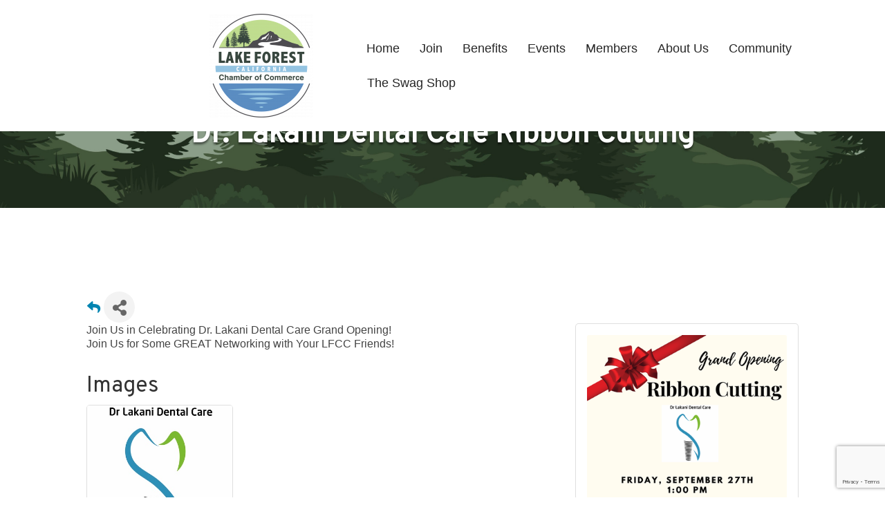

--- FILE ---
content_type: text/html; charset=utf-8
request_url: https://www.google.com/recaptcha/enterprise/anchor?ar=1&k=6LcpNUMUAAAAAB5iVpO_rzGG2TK_vFp7V6SCw_4s&co=aHR0cHM6Ly9idXNpbmVzcy5sYWtlZm9yZXN0Y2FjaGFtYmVyLmNvbTo0NDM.&hl=en&v=PoyoqOPhxBO7pBk68S4YbpHZ&size=compact&anchor-ms=20000&execute-ms=30000&cb=983de0dfru6o
body_size: 49232
content:
<!DOCTYPE HTML><html dir="ltr" lang="en"><head><meta http-equiv="Content-Type" content="text/html; charset=UTF-8">
<meta http-equiv="X-UA-Compatible" content="IE=edge">
<title>reCAPTCHA</title>
<style type="text/css">
/* cyrillic-ext */
@font-face {
  font-family: 'Roboto';
  font-style: normal;
  font-weight: 400;
  font-stretch: 100%;
  src: url(//fonts.gstatic.com/s/roboto/v48/KFO7CnqEu92Fr1ME7kSn66aGLdTylUAMa3GUBHMdazTgWw.woff2) format('woff2');
  unicode-range: U+0460-052F, U+1C80-1C8A, U+20B4, U+2DE0-2DFF, U+A640-A69F, U+FE2E-FE2F;
}
/* cyrillic */
@font-face {
  font-family: 'Roboto';
  font-style: normal;
  font-weight: 400;
  font-stretch: 100%;
  src: url(//fonts.gstatic.com/s/roboto/v48/KFO7CnqEu92Fr1ME7kSn66aGLdTylUAMa3iUBHMdazTgWw.woff2) format('woff2');
  unicode-range: U+0301, U+0400-045F, U+0490-0491, U+04B0-04B1, U+2116;
}
/* greek-ext */
@font-face {
  font-family: 'Roboto';
  font-style: normal;
  font-weight: 400;
  font-stretch: 100%;
  src: url(//fonts.gstatic.com/s/roboto/v48/KFO7CnqEu92Fr1ME7kSn66aGLdTylUAMa3CUBHMdazTgWw.woff2) format('woff2');
  unicode-range: U+1F00-1FFF;
}
/* greek */
@font-face {
  font-family: 'Roboto';
  font-style: normal;
  font-weight: 400;
  font-stretch: 100%;
  src: url(//fonts.gstatic.com/s/roboto/v48/KFO7CnqEu92Fr1ME7kSn66aGLdTylUAMa3-UBHMdazTgWw.woff2) format('woff2');
  unicode-range: U+0370-0377, U+037A-037F, U+0384-038A, U+038C, U+038E-03A1, U+03A3-03FF;
}
/* math */
@font-face {
  font-family: 'Roboto';
  font-style: normal;
  font-weight: 400;
  font-stretch: 100%;
  src: url(//fonts.gstatic.com/s/roboto/v48/KFO7CnqEu92Fr1ME7kSn66aGLdTylUAMawCUBHMdazTgWw.woff2) format('woff2');
  unicode-range: U+0302-0303, U+0305, U+0307-0308, U+0310, U+0312, U+0315, U+031A, U+0326-0327, U+032C, U+032F-0330, U+0332-0333, U+0338, U+033A, U+0346, U+034D, U+0391-03A1, U+03A3-03A9, U+03B1-03C9, U+03D1, U+03D5-03D6, U+03F0-03F1, U+03F4-03F5, U+2016-2017, U+2034-2038, U+203C, U+2040, U+2043, U+2047, U+2050, U+2057, U+205F, U+2070-2071, U+2074-208E, U+2090-209C, U+20D0-20DC, U+20E1, U+20E5-20EF, U+2100-2112, U+2114-2115, U+2117-2121, U+2123-214F, U+2190, U+2192, U+2194-21AE, U+21B0-21E5, U+21F1-21F2, U+21F4-2211, U+2213-2214, U+2216-22FF, U+2308-230B, U+2310, U+2319, U+231C-2321, U+2336-237A, U+237C, U+2395, U+239B-23B7, U+23D0, U+23DC-23E1, U+2474-2475, U+25AF, U+25B3, U+25B7, U+25BD, U+25C1, U+25CA, U+25CC, U+25FB, U+266D-266F, U+27C0-27FF, U+2900-2AFF, U+2B0E-2B11, U+2B30-2B4C, U+2BFE, U+3030, U+FF5B, U+FF5D, U+1D400-1D7FF, U+1EE00-1EEFF;
}
/* symbols */
@font-face {
  font-family: 'Roboto';
  font-style: normal;
  font-weight: 400;
  font-stretch: 100%;
  src: url(//fonts.gstatic.com/s/roboto/v48/KFO7CnqEu92Fr1ME7kSn66aGLdTylUAMaxKUBHMdazTgWw.woff2) format('woff2');
  unicode-range: U+0001-000C, U+000E-001F, U+007F-009F, U+20DD-20E0, U+20E2-20E4, U+2150-218F, U+2190, U+2192, U+2194-2199, U+21AF, U+21E6-21F0, U+21F3, U+2218-2219, U+2299, U+22C4-22C6, U+2300-243F, U+2440-244A, U+2460-24FF, U+25A0-27BF, U+2800-28FF, U+2921-2922, U+2981, U+29BF, U+29EB, U+2B00-2BFF, U+4DC0-4DFF, U+FFF9-FFFB, U+10140-1018E, U+10190-1019C, U+101A0, U+101D0-101FD, U+102E0-102FB, U+10E60-10E7E, U+1D2C0-1D2D3, U+1D2E0-1D37F, U+1F000-1F0FF, U+1F100-1F1AD, U+1F1E6-1F1FF, U+1F30D-1F30F, U+1F315, U+1F31C, U+1F31E, U+1F320-1F32C, U+1F336, U+1F378, U+1F37D, U+1F382, U+1F393-1F39F, U+1F3A7-1F3A8, U+1F3AC-1F3AF, U+1F3C2, U+1F3C4-1F3C6, U+1F3CA-1F3CE, U+1F3D4-1F3E0, U+1F3ED, U+1F3F1-1F3F3, U+1F3F5-1F3F7, U+1F408, U+1F415, U+1F41F, U+1F426, U+1F43F, U+1F441-1F442, U+1F444, U+1F446-1F449, U+1F44C-1F44E, U+1F453, U+1F46A, U+1F47D, U+1F4A3, U+1F4B0, U+1F4B3, U+1F4B9, U+1F4BB, U+1F4BF, U+1F4C8-1F4CB, U+1F4D6, U+1F4DA, U+1F4DF, U+1F4E3-1F4E6, U+1F4EA-1F4ED, U+1F4F7, U+1F4F9-1F4FB, U+1F4FD-1F4FE, U+1F503, U+1F507-1F50B, U+1F50D, U+1F512-1F513, U+1F53E-1F54A, U+1F54F-1F5FA, U+1F610, U+1F650-1F67F, U+1F687, U+1F68D, U+1F691, U+1F694, U+1F698, U+1F6AD, U+1F6B2, U+1F6B9-1F6BA, U+1F6BC, U+1F6C6-1F6CF, U+1F6D3-1F6D7, U+1F6E0-1F6EA, U+1F6F0-1F6F3, U+1F6F7-1F6FC, U+1F700-1F7FF, U+1F800-1F80B, U+1F810-1F847, U+1F850-1F859, U+1F860-1F887, U+1F890-1F8AD, U+1F8B0-1F8BB, U+1F8C0-1F8C1, U+1F900-1F90B, U+1F93B, U+1F946, U+1F984, U+1F996, U+1F9E9, U+1FA00-1FA6F, U+1FA70-1FA7C, U+1FA80-1FA89, U+1FA8F-1FAC6, U+1FACE-1FADC, U+1FADF-1FAE9, U+1FAF0-1FAF8, U+1FB00-1FBFF;
}
/* vietnamese */
@font-face {
  font-family: 'Roboto';
  font-style: normal;
  font-weight: 400;
  font-stretch: 100%;
  src: url(//fonts.gstatic.com/s/roboto/v48/KFO7CnqEu92Fr1ME7kSn66aGLdTylUAMa3OUBHMdazTgWw.woff2) format('woff2');
  unicode-range: U+0102-0103, U+0110-0111, U+0128-0129, U+0168-0169, U+01A0-01A1, U+01AF-01B0, U+0300-0301, U+0303-0304, U+0308-0309, U+0323, U+0329, U+1EA0-1EF9, U+20AB;
}
/* latin-ext */
@font-face {
  font-family: 'Roboto';
  font-style: normal;
  font-weight: 400;
  font-stretch: 100%;
  src: url(//fonts.gstatic.com/s/roboto/v48/KFO7CnqEu92Fr1ME7kSn66aGLdTylUAMa3KUBHMdazTgWw.woff2) format('woff2');
  unicode-range: U+0100-02BA, U+02BD-02C5, U+02C7-02CC, U+02CE-02D7, U+02DD-02FF, U+0304, U+0308, U+0329, U+1D00-1DBF, U+1E00-1E9F, U+1EF2-1EFF, U+2020, U+20A0-20AB, U+20AD-20C0, U+2113, U+2C60-2C7F, U+A720-A7FF;
}
/* latin */
@font-face {
  font-family: 'Roboto';
  font-style: normal;
  font-weight: 400;
  font-stretch: 100%;
  src: url(//fonts.gstatic.com/s/roboto/v48/KFO7CnqEu92Fr1ME7kSn66aGLdTylUAMa3yUBHMdazQ.woff2) format('woff2');
  unicode-range: U+0000-00FF, U+0131, U+0152-0153, U+02BB-02BC, U+02C6, U+02DA, U+02DC, U+0304, U+0308, U+0329, U+2000-206F, U+20AC, U+2122, U+2191, U+2193, U+2212, U+2215, U+FEFF, U+FFFD;
}
/* cyrillic-ext */
@font-face {
  font-family: 'Roboto';
  font-style: normal;
  font-weight: 500;
  font-stretch: 100%;
  src: url(//fonts.gstatic.com/s/roboto/v48/KFO7CnqEu92Fr1ME7kSn66aGLdTylUAMa3GUBHMdazTgWw.woff2) format('woff2');
  unicode-range: U+0460-052F, U+1C80-1C8A, U+20B4, U+2DE0-2DFF, U+A640-A69F, U+FE2E-FE2F;
}
/* cyrillic */
@font-face {
  font-family: 'Roboto';
  font-style: normal;
  font-weight: 500;
  font-stretch: 100%;
  src: url(//fonts.gstatic.com/s/roboto/v48/KFO7CnqEu92Fr1ME7kSn66aGLdTylUAMa3iUBHMdazTgWw.woff2) format('woff2');
  unicode-range: U+0301, U+0400-045F, U+0490-0491, U+04B0-04B1, U+2116;
}
/* greek-ext */
@font-face {
  font-family: 'Roboto';
  font-style: normal;
  font-weight: 500;
  font-stretch: 100%;
  src: url(//fonts.gstatic.com/s/roboto/v48/KFO7CnqEu92Fr1ME7kSn66aGLdTylUAMa3CUBHMdazTgWw.woff2) format('woff2');
  unicode-range: U+1F00-1FFF;
}
/* greek */
@font-face {
  font-family: 'Roboto';
  font-style: normal;
  font-weight: 500;
  font-stretch: 100%;
  src: url(//fonts.gstatic.com/s/roboto/v48/KFO7CnqEu92Fr1ME7kSn66aGLdTylUAMa3-UBHMdazTgWw.woff2) format('woff2');
  unicode-range: U+0370-0377, U+037A-037F, U+0384-038A, U+038C, U+038E-03A1, U+03A3-03FF;
}
/* math */
@font-face {
  font-family: 'Roboto';
  font-style: normal;
  font-weight: 500;
  font-stretch: 100%;
  src: url(//fonts.gstatic.com/s/roboto/v48/KFO7CnqEu92Fr1ME7kSn66aGLdTylUAMawCUBHMdazTgWw.woff2) format('woff2');
  unicode-range: U+0302-0303, U+0305, U+0307-0308, U+0310, U+0312, U+0315, U+031A, U+0326-0327, U+032C, U+032F-0330, U+0332-0333, U+0338, U+033A, U+0346, U+034D, U+0391-03A1, U+03A3-03A9, U+03B1-03C9, U+03D1, U+03D5-03D6, U+03F0-03F1, U+03F4-03F5, U+2016-2017, U+2034-2038, U+203C, U+2040, U+2043, U+2047, U+2050, U+2057, U+205F, U+2070-2071, U+2074-208E, U+2090-209C, U+20D0-20DC, U+20E1, U+20E5-20EF, U+2100-2112, U+2114-2115, U+2117-2121, U+2123-214F, U+2190, U+2192, U+2194-21AE, U+21B0-21E5, U+21F1-21F2, U+21F4-2211, U+2213-2214, U+2216-22FF, U+2308-230B, U+2310, U+2319, U+231C-2321, U+2336-237A, U+237C, U+2395, U+239B-23B7, U+23D0, U+23DC-23E1, U+2474-2475, U+25AF, U+25B3, U+25B7, U+25BD, U+25C1, U+25CA, U+25CC, U+25FB, U+266D-266F, U+27C0-27FF, U+2900-2AFF, U+2B0E-2B11, U+2B30-2B4C, U+2BFE, U+3030, U+FF5B, U+FF5D, U+1D400-1D7FF, U+1EE00-1EEFF;
}
/* symbols */
@font-face {
  font-family: 'Roboto';
  font-style: normal;
  font-weight: 500;
  font-stretch: 100%;
  src: url(//fonts.gstatic.com/s/roboto/v48/KFO7CnqEu92Fr1ME7kSn66aGLdTylUAMaxKUBHMdazTgWw.woff2) format('woff2');
  unicode-range: U+0001-000C, U+000E-001F, U+007F-009F, U+20DD-20E0, U+20E2-20E4, U+2150-218F, U+2190, U+2192, U+2194-2199, U+21AF, U+21E6-21F0, U+21F3, U+2218-2219, U+2299, U+22C4-22C6, U+2300-243F, U+2440-244A, U+2460-24FF, U+25A0-27BF, U+2800-28FF, U+2921-2922, U+2981, U+29BF, U+29EB, U+2B00-2BFF, U+4DC0-4DFF, U+FFF9-FFFB, U+10140-1018E, U+10190-1019C, U+101A0, U+101D0-101FD, U+102E0-102FB, U+10E60-10E7E, U+1D2C0-1D2D3, U+1D2E0-1D37F, U+1F000-1F0FF, U+1F100-1F1AD, U+1F1E6-1F1FF, U+1F30D-1F30F, U+1F315, U+1F31C, U+1F31E, U+1F320-1F32C, U+1F336, U+1F378, U+1F37D, U+1F382, U+1F393-1F39F, U+1F3A7-1F3A8, U+1F3AC-1F3AF, U+1F3C2, U+1F3C4-1F3C6, U+1F3CA-1F3CE, U+1F3D4-1F3E0, U+1F3ED, U+1F3F1-1F3F3, U+1F3F5-1F3F7, U+1F408, U+1F415, U+1F41F, U+1F426, U+1F43F, U+1F441-1F442, U+1F444, U+1F446-1F449, U+1F44C-1F44E, U+1F453, U+1F46A, U+1F47D, U+1F4A3, U+1F4B0, U+1F4B3, U+1F4B9, U+1F4BB, U+1F4BF, U+1F4C8-1F4CB, U+1F4D6, U+1F4DA, U+1F4DF, U+1F4E3-1F4E6, U+1F4EA-1F4ED, U+1F4F7, U+1F4F9-1F4FB, U+1F4FD-1F4FE, U+1F503, U+1F507-1F50B, U+1F50D, U+1F512-1F513, U+1F53E-1F54A, U+1F54F-1F5FA, U+1F610, U+1F650-1F67F, U+1F687, U+1F68D, U+1F691, U+1F694, U+1F698, U+1F6AD, U+1F6B2, U+1F6B9-1F6BA, U+1F6BC, U+1F6C6-1F6CF, U+1F6D3-1F6D7, U+1F6E0-1F6EA, U+1F6F0-1F6F3, U+1F6F7-1F6FC, U+1F700-1F7FF, U+1F800-1F80B, U+1F810-1F847, U+1F850-1F859, U+1F860-1F887, U+1F890-1F8AD, U+1F8B0-1F8BB, U+1F8C0-1F8C1, U+1F900-1F90B, U+1F93B, U+1F946, U+1F984, U+1F996, U+1F9E9, U+1FA00-1FA6F, U+1FA70-1FA7C, U+1FA80-1FA89, U+1FA8F-1FAC6, U+1FACE-1FADC, U+1FADF-1FAE9, U+1FAF0-1FAF8, U+1FB00-1FBFF;
}
/* vietnamese */
@font-face {
  font-family: 'Roboto';
  font-style: normal;
  font-weight: 500;
  font-stretch: 100%;
  src: url(//fonts.gstatic.com/s/roboto/v48/KFO7CnqEu92Fr1ME7kSn66aGLdTylUAMa3OUBHMdazTgWw.woff2) format('woff2');
  unicode-range: U+0102-0103, U+0110-0111, U+0128-0129, U+0168-0169, U+01A0-01A1, U+01AF-01B0, U+0300-0301, U+0303-0304, U+0308-0309, U+0323, U+0329, U+1EA0-1EF9, U+20AB;
}
/* latin-ext */
@font-face {
  font-family: 'Roboto';
  font-style: normal;
  font-weight: 500;
  font-stretch: 100%;
  src: url(//fonts.gstatic.com/s/roboto/v48/KFO7CnqEu92Fr1ME7kSn66aGLdTylUAMa3KUBHMdazTgWw.woff2) format('woff2');
  unicode-range: U+0100-02BA, U+02BD-02C5, U+02C7-02CC, U+02CE-02D7, U+02DD-02FF, U+0304, U+0308, U+0329, U+1D00-1DBF, U+1E00-1E9F, U+1EF2-1EFF, U+2020, U+20A0-20AB, U+20AD-20C0, U+2113, U+2C60-2C7F, U+A720-A7FF;
}
/* latin */
@font-face {
  font-family: 'Roboto';
  font-style: normal;
  font-weight: 500;
  font-stretch: 100%;
  src: url(//fonts.gstatic.com/s/roboto/v48/KFO7CnqEu92Fr1ME7kSn66aGLdTylUAMa3yUBHMdazQ.woff2) format('woff2');
  unicode-range: U+0000-00FF, U+0131, U+0152-0153, U+02BB-02BC, U+02C6, U+02DA, U+02DC, U+0304, U+0308, U+0329, U+2000-206F, U+20AC, U+2122, U+2191, U+2193, U+2212, U+2215, U+FEFF, U+FFFD;
}
/* cyrillic-ext */
@font-face {
  font-family: 'Roboto';
  font-style: normal;
  font-weight: 900;
  font-stretch: 100%;
  src: url(//fonts.gstatic.com/s/roboto/v48/KFO7CnqEu92Fr1ME7kSn66aGLdTylUAMa3GUBHMdazTgWw.woff2) format('woff2');
  unicode-range: U+0460-052F, U+1C80-1C8A, U+20B4, U+2DE0-2DFF, U+A640-A69F, U+FE2E-FE2F;
}
/* cyrillic */
@font-face {
  font-family: 'Roboto';
  font-style: normal;
  font-weight: 900;
  font-stretch: 100%;
  src: url(//fonts.gstatic.com/s/roboto/v48/KFO7CnqEu92Fr1ME7kSn66aGLdTylUAMa3iUBHMdazTgWw.woff2) format('woff2');
  unicode-range: U+0301, U+0400-045F, U+0490-0491, U+04B0-04B1, U+2116;
}
/* greek-ext */
@font-face {
  font-family: 'Roboto';
  font-style: normal;
  font-weight: 900;
  font-stretch: 100%;
  src: url(//fonts.gstatic.com/s/roboto/v48/KFO7CnqEu92Fr1ME7kSn66aGLdTylUAMa3CUBHMdazTgWw.woff2) format('woff2');
  unicode-range: U+1F00-1FFF;
}
/* greek */
@font-face {
  font-family: 'Roboto';
  font-style: normal;
  font-weight: 900;
  font-stretch: 100%;
  src: url(//fonts.gstatic.com/s/roboto/v48/KFO7CnqEu92Fr1ME7kSn66aGLdTylUAMa3-UBHMdazTgWw.woff2) format('woff2');
  unicode-range: U+0370-0377, U+037A-037F, U+0384-038A, U+038C, U+038E-03A1, U+03A3-03FF;
}
/* math */
@font-face {
  font-family: 'Roboto';
  font-style: normal;
  font-weight: 900;
  font-stretch: 100%;
  src: url(//fonts.gstatic.com/s/roboto/v48/KFO7CnqEu92Fr1ME7kSn66aGLdTylUAMawCUBHMdazTgWw.woff2) format('woff2');
  unicode-range: U+0302-0303, U+0305, U+0307-0308, U+0310, U+0312, U+0315, U+031A, U+0326-0327, U+032C, U+032F-0330, U+0332-0333, U+0338, U+033A, U+0346, U+034D, U+0391-03A1, U+03A3-03A9, U+03B1-03C9, U+03D1, U+03D5-03D6, U+03F0-03F1, U+03F4-03F5, U+2016-2017, U+2034-2038, U+203C, U+2040, U+2043, U+2047, U+2050, U+2057, U+205F, U+2070-2071, U+2074-208E, U+2090-209C, U+20D0-20DC, U+20E1, U+20E5-20EF, U+2100-2112, U+2114-2115, U+2117-2121, U+2123-214F, U+2190, U+2192, U+2194-21AE, U+21B0-21E5, U+21F1-21F2, U+21F4-2211, U+2213-2214, U+2216-22FF, U+2308-230B, U+2310, U+2319, U+231C-2321, U+2336-237A, U+237C, U+2395, U+239B-23B7, U+23D0, U+23DC-23E1, U+2474-2475, U+25AF, U+25B3, U+25B7, U+25BD, U+25C1, U+25CA, U+25CC, U+25FB, U+266D-266F, U+27C0-27FF, U+2900-2AFF, U+2B0E-2B11, U+2B30-2B4C, U+2BFE, U+3030, U+FF5B, U+FF5D, U+1D400-1D7FF, U+1EE00-1EEFF;
}
/* symbols */
@font-face {
  font-family: 'Roboto';
  font-style: normal;
  font-weight: 900;
  font-stretch: 100%;
  src: url(//fonts.gstatic.com/s/roboto/v48/KFO7CnqEu92Fr1ME7kSn66aGLdTylUAMaxKUBHMdazTgWw.woff2) format('woff2');
  unicode-range: U+0001-000C, U+000E-001F, U+007F-009F, U+20DD-20E0, U+20E2-20E4, U+2150-218F, U+2190, U+2192, U+2194-2199, U+21AF, U+21E6-21F0, U+21F3, U+2218-2219, U+2299, U+22C4-22C6, U+2300-243F, U+2440-244A, U+2460-24FF, U+25A0-27BF, U+2800-28FF, U+2921-2922, U+2981, U+29BF, U+29EB, U+2B00-2BFF, U+4DC0-4DFF, U+FFF9-FFFB, U+10140-1018E, U+10190-1019C, U+101A0, U+101D0-101FD, U+102E0-102FB, U+10E60-10E7E, U+1D2C0-1D2D3, U+1D2E0-1D37F, U+1F000-1F0FF, U+1F100-1F1AD, U+1F1E6-1F1FF, U+1F30D-1F30F, U+1F315, U+1F31C, U+1F31E, U+1F320-1F32C, U+1F336, U+1F378, U+1F37D, U+1F382, U+1F393-1F39F, U+1F3A7-1F3A8, U+1F3AC-1F3AF, U+1F3C2, U+1F3C4-1F3C6, U+1F3CA-1F3CE, U+1F3D4-1F3E0, U+1F3ED, U+1F3F1-1F3F3, U+1F3F5-1F3F7, U+1F408, U+1F415, U+1F41F, U+1F426, U+1F43F, U+1F441-1F442, U+1F444, U+1F446-1F449, U+1F44C-1F44E, U+1F453, U+1F46A, U+1F47D, U+1F4A3, U+1F4B0, U+1F4B3, U+1F4B9, U+1F4BB, U+1F4BF, U+1F4C8-1F4CB, U+1F4D6, U+1F4DA, U+1F4DF, U+1F4E3-1F4E6, U+1F4EA-1F4ED, U+1F4F7, U+1F4F9-1F4FB, U+1F4FD-1F4FE, U+1F503, U+1F507-1F50B, U+1F50D, U+1F512-1F513, U+1F53E-1F54A, U+1F54F-1F5FA, U+1F610, U+1F650-1F67F, U+1F687, U+1F68D, U+1F691, U+1F694, U+1F698, U+1F6AD, U+1F6B2, U+1F6B9-1F6BA, U+1F6BC, U+1F6C6-1F6CF, U+1F6D3-1F6D7, U+1F6E0-1F6EA, U+1F6F0-1F6F3, U+1F6F7-1F6FC, U+1F700-1F7FF, U+1F800-1F80B, U+1F810-1F847, U+1F850-1F859, U+1F860-1F887, U+1F890-1F8AD, U+1F8B0-1F8BB, U+1F8C0-1F8C1, U+1F900-1F90B, U+1F93B, U+1F946, U+1F984, U+1F996, U+1F9E9, U+1FA00-1FA6F, U+1FA70-1FA7C, U+1FA80-1FA89, U+1FA8F-1FAC6, U+1FACE-1FADC, U+1FADF-1FAE9, U+1FAF0-1FAF8, U+1FB00-1FBFF;
}
/* vietnamese */
@font-face {
  font-family: 'Roboto';
  font-style: normal;
  font-weight: 900;
  font-stretch: 100%;
  src: url(//fonts.gstatic.com/s/roboto/v48/KFO7CnqEu92Fr1ME7kSn66aGLdTylUAMa3OUBHMdazTgWw.woff2) format('woff2');
  unicode-range: U+0102-0103, U+0110-0111, U+0128-0129, U+0168-0169, U+01A0-01A1, U+01AF-01B0, U+0300-0301, U+0303-0304, U+0308-0309, U+0323, U+0329, U+1EA0-1EF9, U+20AB;
}
/* latin-ext */
@font-face {
  font-family: 'Roboto';
  font-style: normal;
  font-weight: 900;
  font-stretch: 100%;
  src: url(//fonts.gstatic.com/s/roboto/v48/KFO7CnqEu92Fr1ME7kSn66aGLdTylUAMa3KUBHMdazTgWw.woff2) format('woff2');
  unicode-range: U+0100-02BA, U+02BD-02C5, U+02C7-02CC, U+02CE-02D7, U+02DD-02FF, U+0304, U+0308, U+0329, U+1D00-1DBF, U+1E00-1E9F, U+1EF2-1EFF, U+2020, U+20A0-20AB, U+20AD-20C0, U+2113, U+2C60-2C7F, U+A720-A7FF;
}
/* latin */
@font-face {
  font-family: 'Roboto';
  font-style: normal;
  font-weight: 900;
  font-stretch: 100%;
  src: url(//fonts.gstatic.com/s/roboto/v48/KFO7CnqEu92Fr1ME7kSn66aGLdTylUAMa3yUBHMdazQ.woff2) format('woff2');
  unicode-range: U+0000-00FF, U+0131, U+0152-0153, U+02BB-02BC, U+02C6, U+02DA, U+02DC, U+0304, U+0308, U+0329, U+2000-206F, U+20AC, U+2122, U+2191, U+2193, U+2212, U+2215, U+FEFF, U+FFFD;
}

</style>
<link rel="stylesheet" type="text/css" href="https://www.gstatic.com/recaptcha/releases/PoyoqOPhxBO7pBk68S4YbpHZ/styles__ltr.css">
<script nonce="haPPFv9xJkW_wDJTdwR2Dg" type="text/javascript">window['__recaptcha_api'] = 'https://www.google.com/recaptcha/enterprise/';</script>
<script type="text/javascript" src="https://www.gstatic.com/recaptcha/releases/PoyoqOPhxBO7pBk68S4YbpHZ/recaptcha__en.js" nonce="haPPFv9xJkW_wDJTdwR2Dg">
      
    </script></head>
<body><div id="rc-anchor-alert" class="rc-anchor-alert"></div>
<input type="hidden" id="recaptcha-token" value="[base64]">
<script type="text/javascript" nonce="haPPFv9xJkW_wDJTdwR2Dg">
      recaptcha.anchor.Main.init("[\x22ainput\x22,[\x22bgdata\x22,\x22\x22,\[base64]/[base64]/[base64]/KE4oMTI0LHYsdi5HKSxMWihsLHYpKTpOKDEyNCx2LGwpLFYpLHYpLFQpKSxGKDE3MSx2KX0scjc9ZnVuY3Rpb24obCl7cmV0dXJuIGx9LEM9ZnVuY3Rpb24obCxWLHYpe04odixsLFYpLFZbYWtdPTI3OTZ9LG49ZnVuY3Rpb24obCxWKXtWLlg9KChWLlg/[base64]/[base64]/[base64]/[base64]/[base64]/[base64]/[base64]/[base64]/[base64]/[base64]/[base64]\\u003d\x22,\[base64]\x22,\x22ZcOPTcOQwqtgw7rDizcgw67DkcK3biXCvsKVw6p2wq7CssKBFcOEZFnCvinDlhXCo2vChA7DoX52wp5Wwo3DtsObw7kuwqATIcOIMyVCw6PCiMOgw6HDsGBbw54Rw4/CgsO4w41XU0XCvMK3bcOAw5EHw7jClcKpL8KLL3tDw5kNLHctw5rDsXfDgATCgsKKw5IuJnbDgsKYJ8OZwoduN0XDgcKuMsK1w7fCosO7VMKXBjMudcOaJBEmwq/[base64]/LMOBwrjCusKcwq0fLcKfW8OlYcKGw7clZsOKFToKCMK4EijDl8Oow5ddDcOrGibDg8KBwqbDh8KTwrVCVlB2LRYZwo/[base64]/[base64]/VkHDvF8XcsO4DMKdw6rDssK4VGlBDMOdKE1yw6nCrlcOKXhZXE5WbXYwacKxUcKIwrIGPsOOEsOPJ8KHHsO2IsOTJMKvCMONw7AEwqgJVsO6w455VQMiMEJ0BMKbfT9sDUtnwo/DvcO/w4Few558w4AVwolnODRVb3XDqsKzw7AwfU7DjMOzVsKaw77Dk8OTasKgTDzDklnCuhgTwrHClsOSZjfChMORXsKCwo4Yw67Dqi8mwqdKJlIawr7DqmrCn8OZH8Okw4/Dg8OBwqfCugPDicK7bMOuwrQ/woHDlMKDw6nCoMKyY8KZZ3l9aMKdNSbDkBbDocKrDMOAwqHDmsOqKx87wovDlMOVwqQxw5PCuRfDqMO1w5PDvsO6w6DCt8O+w4okBSt8LB/Dv1I4w7ogwrNhFFJTL0zDksO7w4DCp3PCi8OcLwPCqDLCvcKwC8KNVknCp8O8I8K/wopbKnVTO8K1wphaw4LCgGBewrXCqMKSGcK1wqctw6skMcO0GQrCrcKyC8KCO39pwrPCpMOYH8Knw4QRwrJCIzN3w5DDihEfIsKdLMKET2x+w5MLw4zCisOIGsObw7lfM8K2IMKpeDhEwp/[base64]/[base64]/DuV/Cp2TCggHDmsKOwrHDizzCkHptdMKmwpXCkAXDqW3Du18jw4A/[base64]/CgVlVwoI5wrpEW21Re8OeDcOVTMKSEMO7w4Exw5fCl8OULHzCkCVZwogMV8K+w4/DnX12dXbCuDvDrUFIw5rCkA8gScO3PXzCpF7CpDdQemrDl8KQw6cELcKbAcKMwrRVwodIwqMeAE1gwoXDp8KbwpHCuUNpwrzDm2IiOTl8DcOowqfCg03ClB8zwpvDgR0kZ1QIFsOPL13CtsKYwqfDm8KNT0/DnhVKLsK7wqoJfUzClcKCwo5zJmcNTsOew67DpQLDrsOfwpIMVjvClmhDw4VuwpZ4WMOnEhnDnkzDlsOMwpoBw6x8NTjDtcKmT37Dn8ONw57CqsKMTAdHC8K3woDDhkQOXnUTwqQ8OkfDo1rCgyFwc8Oqw5ESw5HCnl/[base64]/DscKnw79Kw6o2OMK9IibDlgLDmcOcw7dmw5VFw6dlw7EJVVtoAcKYRcK1wrUPI3PDriHDhMOQEFYdN8KaPF1Tw4MAw5vDmcOdw4zCncKIFMKkXMOve1bDqsKDL8Kuw5LCg8OxBcOuwojDg1nDu1LDpAHDqhYSJMK0RsOweSHCgsK8IVomw6/CuD7CsmgJwofDqcKVw64jwr/[base64]/[base64]/CvgROw5fChFpJw7Eaw6vDrikLwpQ/w4bClsKrUy/DtihTQ8O5dcKZwqnDocOVTiMqOMOzw4bCrSHDgcKyw5nCq8OtYcKJSDUkaX8Zw67CgSg6w6/DkMKWw5h3woAdw6LChiHCmcODdsKzwqt6UwYDLsOYwq4Sw6DChMOuwpF2IsKTHsOZbnTDosKFw6LDrFTCu8KxesKvd8OjD18VZR8OwolXw5JVw47DmTXChz8EMsO1dw7DpUgje8K/wr7CqR1Gw7TCkCNtGFDCnGjChS1lw4o+HcOOcm9Qw5EeEA80wq7CrgnDpsOCw5tmGMOVG8OsAcKHw78hL8Kaw7DDg8OcYsKOw6fCoMOxSGbDjsKgwqAMR2LCuDTDlD4FVcOeGE4zw7XCsmXCt8OfFGvCk3dSw6NswovClMKhwp7CpMK5Wy/Ds0DDuMKXw57ChsKue8Ojw5lLw7fCrsKkdhEITCcYCsKJwrLCpFrDjkPCj2UzwoABwpDCo8OOMMK/BCTDmVMUQcOmwrzCq11WHnQgwpPCtBZmw7tzdH7DmDLCrXsjBcK1w4rDncKdw7csDnTDnsOPwqbCsMOhDcO1TMOGLMKMwonDi3LDmhbDl8OcLcKGLiPCsTpoKsOzwpg1G8OywoFiHsK9w6RcwpxbNMOQwq/Do8KpVyQgwqHDqcO8CS/DswLCoMONDDvDtAR4PGpRw5zCjFHDtDzDshMnBFLDrRLCv11GSAEtw4LDhsOxTGrDiUh7PDJKLMOBwozDrU9uw6Apw7Fxw5AlwqXCjMK4NSjCi8Kzwr4cwqbDhVUnw5ZXIXIAe0jConHCv1Qjw613VsOvIDoqw6XCucOQwo3Duyo9L8Oxw4pnV2YCwr/Cv8KQwq3DvcOzw5zDm8Kgw7nCpsKTajV/wrHCujR6ETbDo8OLC8O4w5rDlMKgw5hLw4jCusKXwrDCnMK1LnnCmW1fwo/[base64]/DpcKKesKzw4JJw4RkBsKTw4fDqsORwo7DsQTDjsKUw67DosKdWlrCnGcaX8OLwrDDqsK/woF0EB8UIQDCrn1Qwo/DiWwOw5bCqsODw5fCkMOrwonDk2rDmsOYw77Cv03Cpl/[base64]/DhsKCw71zG8KCw6FVwoTDrEFCw67CpifDuGrCtcK9w7HDlgZnAMOcw68GUzvCk8KWI288w6s6W8ODCxNvVcOmwq1rRsK1w6/[base64]/CuSUjI8O7w4Brw7jCoHTCnH7DoD8Lw7F3TnPCmFLDjgZUwp7DvMOTZCpdw7NYBmvCn8Olw5jDg0LDvinDiG7CqMKvwr0Uw5wuw5bChk3CjMKuVsKcw7sQSn5Gw45IwqVuUwkIY8KDwplswpjDl3IywrjCoz3Cg3TCoEddwqfCnMKpw4/CtgUWwppCw5EyD8O9wqnDkMKAwqDCocO/ehg1wpXChMKaSwrDjcOnw7ctw67CuMKlw4wMWhTDl8KTF1XCocOKwp4mbjBzw4ZXBsOVw7XCu8O2XHYcwogvU8OZwqAiLDdGwqZnam/DkcKmfwTDl2wye8O4wrrCtcOdw4DDp8Ojw4Bxw5nDk8KwwqRyw5LDmcOHw5rCvMOJcgUmw6DCoMOHw4jClwwvZw9yw4vCnsOPQSDCtyPDssKvFnHCv8OxcsKTwpPDgsOIw6fCtsKRwp5xw6Mawq9Sw6zDiE/Cm0DDvXrDv8K1w4LDjSJZwphET8KfJMKJB8Oew4PCmMKBVcK+wrJRC1EnAsKbYMKRw5c/wqAcTsKBw6AUdBZdw5VzQ8KrwqsVw4DDq0Z6aRfDpMOJwoXDosO6QRrDlcOrwokTwocrw6hwJ8O2cUcFJMOMRcKwC8OGCzjCti8Vw57DnHwhw61qw7Iqw7jCukYAEMOjwobDrHkjw7nCoH7CisKgOG3DncOFGXZ6W3NLDMKTwp/[base64]/DqMKwI3jCv8KMw5gbEHXDoGDDo8KwwqzCm0wuwqzCtSzCt8Ohw40pw4AYw7XCjzIDG8KHw6XDkGQQGsOCbsK0NB7DnMKMWzLCkMKEw6I7wps+PzTCrMOawoAfY8OKwqYERcODTMOuMcK1AiZAw5o+wp9dwoXDsU7DnyrCkcOwwr/ChMK5C8Kpw67CgRfDlsKafsOYVWwmFiM6C8KfwoLCoAUEw7zCnnjCr1TCmjtBwpHDl8Kww5FQM249w6bCrnrDj8KlKmggw7dYT8OFw6USwqgnwoXDp0fDqRFsw5sWw6QKw4fDssKVwrbDhcKGwrd6N8KSw77CkAXDqsOUE3vClnTDscOBThzCj8KJaX/CpMOdw40wFgoJwrLDjDUXDsKwDMOPw5rCtDnDiMOlBMK3wpfCgxAmOFLCuyDDp8Kcw6hTwqbCjsK0woHDuzrDlMKgwoPCrxgHwrvCuAfDo8KLAwQDH0XDiMO8I3rDq8Kdw6Zzw4HCgHxXwoluw63DjwfCsMOawr/[base64]/ZAHCjmAqw7PCsMOOw5rDonsMexfDk0NdwrVQLcOOwrrDkDLDnMOVwrINwrpJwrw0w6g8wp3DhMORw4PCkcO5K8Kfw6lOw7DCgy4NX8KkXcKHw6DDtcO+wqXCh8KkO8KCw7jDunRXw6JFw4hxWh/Dm2TDtiNSeTUbw7VcGMO5LMKfw7hICcOSKsOUeCEyw77CssKOw7jDj0PDkQrDlHcDwrIPw4V5wo7CgjpKwqzCmxJtOsK6wqJmwrPCjsKdwoYcwqs5BcKOVU3DiEAJJMKIAhkhwqbCn8OhPsO3MWcHw490XsOOAsKWw6JKw67CiMOVQxsvw6ghwrzCnw/[base64]/DpsO3wroIw6ZVw7jCgMOtLlzCiDrDqsK9W3sIwoYXKW/DtMOuLcK6w5FGw5Rcw7jDqMKcw5NqwojCpcOBwrbCqkx9bSrCgsKPwpDDtUJhw4RVwrbCkEVUwqbCsXLDhsKKw6lzw7/Dn8OCwpsWXsOqD8Olwo7DjMKpwrtTRSEFw5ZbwrvCpyTCjA4RaBIxH2zCnMKIW8K7wohiKcOGRcOHcDNOWMKkLx02wq1dw4RaTcK9TMOYwojCpH7CsS8DGMOgwo/[base64]/DusKqwr1ewqvDjhMocmHDhRfDuHALREXDj3gqwqbCo1MqHsOmAXhTY8KAwobClMKaw6LDmmMIQsK+VMKLPcOFw74eLsKdBsKEwqXDiBnClMOTwpZBwq/CqzlBOXnCisOKw517Gm8Mw5pgw5Z/TMKLwofCpmUcwqApMw/[base64]/wpfDpMKDw4zDqsOcwqQmScOFTsOoZcKgPXTCtsKRAR5Ew47ChkFJwoFABD9aY1cow7/DlcOCwrjDhsOowrdMw6BIRjtpw5tVbTbDiMOYwonCmsONw7/[base64]/[base64]/[base64]/wrTCpsKsw4Bvw5kpw5YZwp1TOMOpwoVsMz3CrFUVw7HDpA7CqsO5wpE4NGPCuDRiwpN+wrEzZsOBKsOMwoQhw4Ryw7lPwoxuZkLDjjDCizHCvFB/[base64]/[base64]/DjMOXG8OsSx5ZH1EQwrHCvjZMw7fDnMO2DSUcw67Cl8O0wqliw5AJw5DDnHRow4opDzNww4DDkMKrwq7CpULDtRBxcMKUAMOLwozDssOhw5EsBj9deBxXZcOnSMKGIcOqV1HCjsKKOsKhLMKxwrDDpTDCoBwZXUsew4DDk8OISCvClcOzc0vCtMKsFFrCgTjDhFfDmQ/CpcKow6szw7vCtXB6dTDDs8OpIcKnwpMWKXLCocKJSQkNwqV5FGEHPH8cw6/CoMOawrR1wqnCscOjJcKYBMKODHDDmsKLPMKeKcKjwoAjaB/Ct8K4KsObL8OrwolPFR9AwpnDikgVTMOawo/DlsKlwp4sw63CoBo9GhgcccKWZsK+wrkIw4p+P8OvYG0rwrfCr2nDsXXDvsKxw7XCi8KuwpYGw5ZKTsO6w6zCu8KOdULDpB1mwqfCpVFzw50fTsOzSMKeeR4rwpVVcsKgwpLCrMK6O8OTD8KJwottTGnClcKcIsKqGsKEMmsgwqx/w68rZsOSwp7CisOGw794SMK9YDoJw6FLw4XChyfDk8OAw74Iw6DDgsKrAcKEH8KKQwd8wrB1FnXCicKxMxV8wqfDoMOTIsOwIRDCpULCrTsrcsKpSMOXf8OLIcOuccOsF8KRw7bCqzPDpkHDucKCJ27CrVvCp8KabMKrwrvDssOcw7Zuw57CiE8sBVvCmsKTw6TDnw/[base64]/[base64]/DncOoMMKhwoVdcHPDo0jCmghQKMKncMO2w4jDoD3Dt8KLE8OYN3nCs8OGAEITOTnChCnDisOXw6rDrnfDikx9wo5Nfwc6UXVATMKYwqDDkirCigPDlMOWwrcGwod9wr4Ta8KDRcK1w6tHLTMJfnLCpE4zTMO/wqB7wpHCgsOJVcKZwoXCtsODwqvCscOvPMKpwppPFsOtwp3Cu8OywpDDq8Omw7kWDMKGbMOow5DDjsOVw7llwpPDpsOZbzgEJTN2w6t/[base64]/[base64]/CrcOCPCQ+wrbCnsOrwqUwYhTCscKow7Zvw6TCmcOJCMOlfwMHwo3ClcOSw4N+wrnDm3/DmA8vX8KwwrMzMlM/EsKjacOQwq/[base64]/CucKiwoIdGh7Dh8OjYsKAwolgwpnDgj3DpgXDkisMw7k3wpHDvMOKwr4sL3nDpsOKwqbDkjJPwrnDo8K/[base64]/w5bCv8KFwo7CpMOuw51MXsOow519M8OAAlshSkDCsmjDlRzDucKOwrfCqsKiw5DCtypoCcOZfiHDrsKuwoNXOFXDrUHCuX/DtcKXwoTDiMOCw7cnFnfCsBfCi2R+AMKFworDtw3CgEnCs31HN8OCwpckDwgQHcKbwrkLwrvCg8KTw6hwwrbCkXsww7HDvxTCucK2w6teWUrDvjbDsUPDog/Di8OJw4NKwrjCliFeIMKkMCfDqD4uLT7Cq3DDo8Oqw73CqMKQwpnDogrChkYTRcK7wqHCicOwPsKsw7x0wr/Cu8KawqgIwqEUw6hiE8OxwqkVLsOZwq1Mw4hpfMKJw71Rw4PDnAp4w57DnMKhUijCkipBb0HCs8OgfMOgw4DCssOAwq0gPXPDpsO0w4HCjsK4f8KVcgfCi1gWwr1Ww7/Cl8OPwqHCu8KSB8K9w6B/wo40woTCosKaR29sYFt9wpB8wqgJwqjCgcKsw5DDjwzDjnPDq8KbI1jCl8KCa8O0eMKSZsKAewPDm8O7wo8jwrTCg2hlPwnCmMKuw5gHUMOZRFrCixDDi2IrwpVEXXN9wqRsPMO4CkfDrS/Cs8Onwqp1wqEnwqHCvXjDtcKvw6RMwqlNwo1OwoItSArCjcK8wqQFA8K/W8OEwpoDABh1NDoIAMKHwqJiw4XDgF8DwrnDg18Gf8K/OMKic8KCI8Kgw61JDsOvw4QewprDmCRBw7MdHcKsw5cHETh8wowHL0jDqG9Dw457BcKJw7LCgMKrRFtlwrRcMSHCnkjDqcKww6tXwoRCw5/Cu0LCtMOPw4bDh8OVdEZcw4zDvB7Cn8OcXzfCn8OaMsKowrbCgznCksODKMO/[base64]/wo8Jw5wKVMOHVCbCv8O3w4zDmMOoHmPDocO8w55FwqpDSUR2FMK8YTZcw7PCq8K7am8FXlsGMMKdbcKrGC3CiUE3ecOgZcO+TmJnwr/CpMKgMsOSwp8RKVnDvVsgPXrCusKIw6jDihvDgDfDrRnCncO/P05pXMKqdCUrwrkbwqbDu8OOOcKcEsKDBDt2wobClWgFZsKUw7LCpMKrEMKTw6jDucOfaHMgGsKFB8KYwo/[base64]/[base64]/ClcO5w6rDlMKwwrPCqW9Mwr45OsKow4oQwrR1wpvCmSvDpcO2SwrCrcOndHbDm8Oqc2d9DsOPaMKuwo3CkcKxw7XDhx4/IU/DtMKPwrxhwrDDpXfCo8O0w4/DhsOuw6kYw7LDpcKYaRDDjCFaBy7DvSdaw5VsBVLDvxDCqMK+fQ/DucKHwo0pdgtxPsO8LcK/w5LDkcKfwo3CuRUNVRDCuMO+PMKhwoNZZyHCssKawrvDnhgwXUnDscOJQsOfwq3CkjcewrZMwp3CpsOZesOvw4rCpl7CiGEtw5vDrilnwo/Ds8Kwwr3CscKURcO+wpzCghbCvkrChndbw4LDk3LCjsKaAGMRQcOnw4XDpSFmCAXDsMOIKcKwwrvDsyvDuMOpFcOaJGJTFMOCV8OnPgQzR8OKdsKQwoXCjcK0worDpwxZw6VYw4LDvcOoIcKde8OaDMKEM8O9e8KRwqzDjj7CvE/[base64]/CtsKew4DDtcOwdnXCvCjCgSFNaWrCq3LCmBjCrsOCCRHCv8KAw5LDo2JXw5hDwqjCri/[base64]/DtV1qw6HCgsKKw4kfw65IS8OCeDhyYVttJMKURMORw6M+TxXDosKJX1PCksKywpDDvcKDw5s6YsKeNsOVLsO5QFoaw6J2NR/CvcKCwpk8w5sHUAVIwqPDoRfDgMOfw5tPwq5of8KfOMKJwq8dwqoowpzDnivDnsKaBSBZwrHDnRnCgTLCtV/[base64]/CssOMwppOfcOCwpUrw5YWwq07bMOiE8O6w4bDp8KTw6rCmEDDv8KiwoDDv8Kaw6MBYVZTw6jCmlLDtsOcdyVYOsODEgwXw6vDgsO8woXDiRlww4Mzw5hsw4XDv8KCBxZxw5/DhcOtQsOww41YFSnCoMOhHCwew6JZHsKwwr/DnR/[base64]/wqs3UcKSQ07CuSxVwrwpwpzCvR/DocO4wq9Tw5wUw7MhUjXDqMO2wqNCZkdawpjCmTXCpMOpH8OqYMOdwofCqwxcNwl9eBnCt1vDkATDg1bDmnhseBZ7ZsOfJxzCu2TClUPDucKKw5XDiMKvNsKpwpArMsOLJsKKw47Ct2rCtU9xBsK5w6YSRkcScl4RY8OORGjCtMO/woYVwodPwrZeex/[base64]/O08wT8KJTRwZGgYOwovDssKDLMOVwpJqbwfCpG/DhMK3UiUdwo0gIMODJQDDocKJVh0ew63DnsKHK15zO8KzwpdXLSlNBMK9RG3Cp1XDsQl9R3bCuicmw6BswqE9dCEPXnDCksO9wqp6VcOnIVtsKsK6Sl97wr8twrfDqnV5eG3Dkw/Do8KyPMK1wp/DsWQyZMODwoZaY8KDH3vDoncTJ2sIKm/Cn8OFw4bDm8K1wprDu8ORVMKSRQ45wqHCmi9lw44oZ8KRQHDDh8KQwq/Cn8OAw6TDq8OAIMK3I8Ouw4rCvQXCosKgw5l5SG1OwqrDrsOEK8OXEsOQPMK5wrcyCn9HHz4eEE/DkgLDrm3Ci8K9w6jCl2/DlMO3QsKrc8KoaAcLwq1OP3QYw58Owp/DkMO+wrJUFFTDucK3w4jCi3/DmMK2wqx1QsOtw5hfDMOfax3CjRZ8woFQZGXDgAbCuQXCnMOzHMOBLVHDp8OtwpjDgFF+w6TCtsOEwoTCksOkWMKhDUZLC8KJw41KIAbCkXXCkWTDs8OHE1kEw4pTdjA6VcKcwo/[base64]/DjcOhB8KYwoTCp8K9NMKew74xw4MVw68zTMKqwptPwrU4dAnCpkDDpsOFWMOdw4HDjhDCvBFXKl/DicOfw5vDq8O6w7bCmcO3wqXDoiTChUoawp1tw5TDlcKUwpvDvcOywqjCoQnDhsOvAnxAMgFww6nDiTfDocKUVMOCHsOpw77CuMOsGMKGw5TChxLDrsKHcMKuFxLDvFk4w7QswqhnUMOCwpjClSp/wpVhHxFWwrvCnzHCiMKPBsKww6rCrC53DQnDnWVNZGXCv0xCw7l/ZcOrw7Q0TsK4wpxIwoEYCMOnI8O0w5TDkMK1wrg1emvDrlfCtkEDWwEiw5xNw5fCncKbw6Buc8Oww5fDrybCpxjClUDCu8Kyw5xrw7zDrsKcTcO/aMOKwrYtwrtlPg7DrsOmwqbCqcKpDXjDgcKFwrnDpBs+w4M8wqQEw7FfUnZkw6PDq8KTUC5Cw7lMeRZnJMKrSsO3wqwuWUbDj8OEQlDCkmcELcORZkTCiMOgJMKxBmNGRHLCr8KJe3sdw6/DuE7DicOXKzXCu8KdV1tCw7ZwwpYyw7EMw6JJQcOVLkTDt8KkOsOFdzV1wpDDsyPCicOmw5xjw5NYT8Otw5Azw7Z6wr3Dk8OQwoMMT1VDw7/DosK9XsKpISnCnG4XwqXCk8KKwrMuVw4qw7nDiMO0LgpmwqjDtMK/cMO2w7jCjF9RU37CkMOKWsKzw5TCpAbCjcO8wrzCj8KRa119YMKxwpEpwp/[base64]/ClMOww6nCvMOcw6LDscOQRBUrw7skR8OxGBXChsKyZAvCpWMzTcKEFMKHV8Ksw7B+w44tw7lQw5xFA15EUTXCtVs6wofDuMK5Jw/DvTrDoMOiw41qwrvDkHrDocO9NMOFJTMVXcKSD8KXAzPDnTTDr3Bob8Kfw7LDusKlwrjDrwnDmMOVw5DDnEbClx5jw442wrg5wr1rw7zDgcKow4vCkcOrwrY7Zx9qdmfCoMOHw7cNUMOVE21Nw4Zjw5vDncKswpJAw5pawqrCk8O0w5/Cg8KOwpYODGrDi1PCnRwwwo0lw6Ffw4vDgxknwrIdbMKDUsODwqnCtgpXfcKjP8Ozw4ZBw4VKw5oDw6XDoEYxwp5qPBAULsOmSsOnwoXDj1AaX8OmGjBRLmBlTBRkw4vDucKpw7NjwrRpTgtMQcKzw6A2w7cCwp/[base64]/[base64]/[base64]/Cp8Ohd8O+w6/Clx/Csw/CvcKYw64/wpXCl2TDssO1DcO2R3zCl8O/A8KGdMO7w6EEwqlOw7c4PVTCsWbDmTPCnMKpUkpRJQ/[base64]/CqjzDnMKcw4vDoyvCjWfCoDMqAsOsQ8K5wo4HXHfDosKOA8KCwpPCihotw4rClcKkfjFYwpEhUsKgw65Tw4nCpSbDkl/DuljDriwuw5lmARnCtmvDmsOrw752cT7DocKWbRQswpLDnsKww7HDmzpvZ8KpwoRQw4gdEsOuAMOUQ8OzwrI0LcOMJsKGSsOewpzDkMOMWgUgKWNdKlgnwr1FwpjDosKCXcOZRS/DjsK7S2YYBcOZCMKOwoLDtcKwQ0Nlw4fClFLDjXHDuMOww5rDhzBtw5AJEhLCimbDm8KswqRqIDYFCRzDhkDCqCTCiMOBSsO2wpbCgwV5wpDChMOBfMOPSMKrw5odNMObPDg2bcOBwoxbBCFiIMO4w5xYSj9Jw7PDmBMmw5/DuMKoMMOTR1zDsXwVa0vDpD5xUMOBeMKeLMOAw4fDiMK6MhEDfMK3chfDlsKbwpBBOEkGbMK6Ey9awpnCkcKjZsO2BMKTw5PDrMOgF8K+QsKcw47CosO9wrFHw5/DuWsxRytxTMKwZ8KUa2XDjcOAw5B5KjoPw7rDj8OjSMKLL2zCtMOIbXsswqw4VsKlC8Kxwpgiw7phasOLw59mw4A0wq/DosK3BXMDX8ORWSbDvUzCvcO3w5dIwpsnw44qwo/Dr8KKw5fClHLCsBPDocK8M8KxBCRQcUnDvBTDscKfG1NQQhALOkLDtWhudmAcw6nCscKoCMKrLjs/w7PDgkXDuQvCnsOkw7PCmgkqa8OhwqY5V8K1bwvCmVrCjMKLw7tfw7XDsirChsKjdWU5w5HDvsOgScOrEsONwpzDtWnDqkszch/[base64]/Dq8Oaw7VSBcKJw5rCrW/[base64]/DkQHDrcKTw6AZCBdEwrE0M8KJf8KswqlbHQo0ZsKBwrEAIF5UACXDuzXDqMORPsOuw5g/w79he8OUw4cqMcKRwoccRyzDlsKlbMOvw43Dl8OnwpHCjDTDr8Oww59kI8KFXMOJfiLDmjPDmsK8DkjDkcKuN8KLE2jDl8OVKDUaw7/DssKTAcOyPHLCuALDsMKSwrDDmWE9J207wq8Mw7oKw7TDpGfDr8K+wqLDggYqLwcdwrM9CC8aYi7CuMO3a8K0NWVeHh7DosORJ0XDn8KraHjDiMO1C8OVwpcAwpAACRXCqsOIwp/DpsOJw4HDiMOiw7bClsO8w5DCncOuYsOKdkrDrG/Ci8OCZcOmwrAPcQxTUwXDugswVEPCiBUOwq86J3hyN8Klwr3DuMO8wqzCj2jDsGDCrHRmTsOtVMKzwqF4IGHCiHFdw4N4wqzCtiIqwo/DkirDjVoiWBTDgSPDlTRaw7gqRcKdLMKKZ2/DrMOQwrnCv8K6wqPDk8OwC8K7IMO3w5Jgwp/[base64]/b8K2w4M5TMOOwptnasKaw7fCvVQVAXNDG3gmA8K0wrfDu8O8H8KjwokSw4DCvjHCgiZJwo3Cj3rCiMKQwpkdwq/[base64]/DiFA3wqIbw5bDqyJ1V8KFSChZwpNBPcO5w7gHw5fCqH0bwrXDpMOAM0PDt17DjD93wpIjJsK8w6ghwr7Cl8OXw4bDuQJrYcOCXcORNinClDvDscKWwoRLUsOkw6UbWMOCw5Vmwp1Xc8OPHTjDl3XCnsO/Nmo4wospHS3DhiZQwr7DjsO8YcKwH8OBMMKXwpHDi8O3w48GwoYuEV/DuxNmEUByw5E4XsKWwoUVwp7DnREBPMOuGCVdfMKPwpfDpA57wo9vK1zCsiLCiVXDs0rDhsK3K8Kgwq57TjZ5woAnw4YmwoB7FnLCo8OYZTbDkj11O8KQw6TCmwhaT0HDmi3CgsKAwooqwpdGDSR/[base64]/[base64]/CqsK9wo8Gf8OOa1wBQCXDscKIwpdfOCDCjsO6w5oDOxlkw4w4GGPCpCrCgEw3w7zDjFXCocK6PMKSw7cZw6sQBTY/f3ZKw5XDg0sQw6LCuQLCsnFrXRDCrMOtahzCqcOoQ8OYwpEdwoDCv2ZNwoU6w5d/w6TCtMO7b2LDjcKHw5DDnznDvMOfw5TDgsKNc8KVw6XDiD43OMOkwoh+MEokwqjDoGbDlAcJV0DCpzHCmmldPMOrDBowwr1Kw60XwqXCuhfDiiDCvsOuQk5jR8OwXxHDgFUjKVIWwqvCt8OxJTk/UsKBY8Kbw4Ubw4rDv8OCw7ZiICobB3RwCcOkNsKqY8OpLDPDtVDDpVzCsHFQK3cPwrx9XlDCsl40AMKTwqsHTsKNw4lEwpt2w57CusKVwpfDpx7Di2DCnzcsw6xUw7/DgcOhw4rCmhcDwr7ComjClcKVw6Yww6bCpxPChBFPLzIFOFbCosKqwrBjw7nDmQLDuMOjwoAbw5TDh8K9OsK/A8OiEH7CoXQlwq3Cg8OZwojDmcOQOMO3dxtFw7RmA0TClMO0wqlBwp/DnV3CozTChMOTZMK+w7orw69+YGLCkFLDrQNBWzbCklHCpcKFBRjCjkNgw6HCtcO1w5bCqDJfw7pHIl/[base64]/[base64]/D8Osw5bCqiLCoT7CtcOrwonCm0BmecOtw4LCpMOSTcOFwqNnw53Di8OWQ8ONVcORw6rCi8OKOEsGwoMsJcKpB8OcwqrDksKfD2VuSsORMsO6w6cUw6nDksOkf8O/[base64]/CoxfDnFHDusKsdB/ClGHCr8KhJ8Kcw5JVZ8K7GUDDg8Kaw5zCgUPDrGTCtGIUwojDiF3Cs8KQPMOMUiI8Bl3CscOQwoFEwqRywo5tw5HDu8KMbcKvccKzwpB9aVEEVMOgEX04wrEnAUAbwoEEwq1zaBgfEwJ0wrrDtj/[base64]/Dn8K1a8KEH8OyTMK3PcKrd8KPXAdbfTbCpWvCusOTdUrCpsKDw7bCtsOnw5jCqR7ClgYRw6bCunMqRzPDknw0w7HCjT3DljkqVSDDsCtDV8Kkw68xOnzCj8O+McOEwr3CgcK/w63Cv8OEwq4HwoBbwo7DqRgrHBo9I8KWwrJ3w5RHwqEiwpLCt8OUNMK8OMOScg1wTFA+wrRWDcKAAsOacMOmw4AMw4E+wq7CuhJJDcO2w4DDjcK6wrM/[base64]/CvWZAw6nDsVp3wrwMwoxtecOWw4I9Y8KaN8OKw4JFMMKHfEjChQDDkcKdw6g1WsOYwr/[base64]/YXM0w5XCq8OteCsuw6ITwqnClcKPfwQUL8OSw78vHcKHMg1ww4HCj8Onw4dwC8ONOMKcwoQVw7ANJMOew7Mpw4vCssKmFBjCnsKywpl/wqhpwpTCuMKudgxgBcOfXsKMSC7CuB7DucKhwoI8wqNdw4PCjxssQk/Cj8KTw7nDmsKEwr/Dsj02GRsww60WwrHCjk9KUHbCt3/DlcOkw6jDqG/CgMOyAU/CuMKDf0jDkMOlw6JaJcOBw5zDgW/[base64]/[base64]/CnMKZw6gAw7LCsMKzw69+YivDnATCsMODw4Npw7XCvCPCscKAwpHCpwhLWMK0wqB3w60Zw5oyS2XDl00kfWrCvMO1wp/Chl4bwr8ow6p3wpjCgMOnKcKMHlnCgcO8w67Dt8KsecKMcyvDswR+N8K3CXxpw4PDtm7CuMO8wq45UC9Yw4oUw47CtcOdwr/Dq8Kkw7gwfcO7w49ewrrDpcOwFsKuwosqYm/CrEvCmMO2wrnDoAQ3wpdlfMOGwpnDhcK0fcOsw6pyw5PCiGUnFwYUB1AXDVnCpMOwwohfckrDlMOMPRzDizNtwqvDpcOdwrPDj8O2GzkjIxx/[base64]/wqPDjsKOHGzDn8ONwoHDisOrVxFMwrU8Hx8vJj3DsHJ1en8HwrTDiUxgRnADFMOQwrPDisOawpbCukQgNB7CtcOPBsKcRcKaw5PCujRLw4g5TADDswFhwoLCigIbw6XDnwLCtcO5XsKyw5QIw5B/wpYHwqJewpNdwqHCgz4DF8OedcOzDQvCmW7DkioiTBhMwo84w4M5w4Ftw4ROw6vCqcKTc8Kxwr/ClTRyw79wwrPCvTo2wrtfw6vDt8OVPRTCkzwLO8ORwqw5w400w4nCq0bDs8KHw5kkBG5KwpgJw7tYw5NxBj5twoDDoMKxTMOow4TDrCBNwpUAAy1QwpTDj8Kaw4ZjwqHDq0AMwpDDvDxFEsKWCMOvwqbCiU5BwqzDsRg0BULCtA9Qw4Zfw7TCtyJFwo5uMh/[base64]/CoMOyw4FiG8OuwoXDtVzDicOiwpLDnMOLG8Oww7PDsR8pwpZ3BsK7w5LDhcOVBU4Bw4fChnrCmcO9RhzDksO5wprDgcODwqnDiCnDhMKYw7TCt2IfOk0PTmF8CMKsGU4tbQhdNQnCmB3CmUoww6vDoRQ2HMOnw4MTwpzDsh/DpS3DjMK8wpFHE1YIYMONVRTCosKXASTDs8O3woxrwrQRR8Krw5R4AsOBeDIiWsOuwpHCqylAw7/DmCfDnTXDrHXDksO/[base64]/XcOrQcKzwp4ywpZWM8KEwrhUZ8KIwrt1w4vDuB/CoEZZSkbCuT4xW8KawrzDt8K+W1/CinBUwr4Fw6YpwpTCmT8IclPCoMOowqpSw6fDj8KSw5hhVng1\x22],null,[\x22conf\x22,null,\x226LcpNUMUAAAAAB5iVpO_rzGG2TK_vFp7V6SCw_4s\x22,0,null,null,null,1,[21,125,63,73,95,87,41,43,42,83,102,105,109,121],[1017145,188],0,null,null,null,null,0,null,0,1,700,1,null,0,\[base64]/76lBhnEnQkZnOKMAhmv8xEZ\x22,0,0,null,null,1,null,0,0,null,null,null,0],\x22https://business.lakeforestcachamber.com:443\x22,null,[2,1,1],null,null,null,0,3600,[\x22https://www.google.com/intl/en/policies/privacy/\x22,\x22https://www.google.com/intl/en/policies/terms/\x22],\x22xAabmn7CGe+Q2LM22qt/2kIzgt5avbttRcUrl0Fu6Wc\\u003d\x22,0,0,null,1,1768889268782,0,0,[64,110,139,124,175],null,[62,192],\x22RC-_It1nk23qWfD6w\x22,null,null,null,null,null,\x220dAFcWeA6pNZABUly3vZUty1nDvvY3FnlCdADh5r-6LEqSy-jsOnZ2mL7MsfqA-s3mqEnA77Gjjad6v7sZyRthtiQYlpv4JzJ-Mw\x22,1768972068730]");
    </script></body></html>

--- FILE ---
content_type: text/html; charset=utf-8
request_url: https://www.google.com/recaptcha/enterprise/anchor?ar=1&k=6LcpNUMUAAAAAB5iVpO_rzGG2TK_vFp7V6SCw_4s&co=aHR0cHM6Ly9idXNpbmVzcy5sYWtlZm9yZXN0Y2FjaGFtYmVyLmNvbTo0NDM.&hl=en&v=PoyoqOPhxBO7pBk68S4YbpHZ&size=compact&anchor-ms=20000&execute-ms=30000&cb=44wpe02s3wqh
body_size: 48884
content:
<!DOCTYPE HTML><html dir="ltr" lang="en"><head><meta http-equiv="Content-Type" content="text/html; charset=UTF-8">
<meta http-equiv="X-UA-Compatible" content="IE=edge">
<title>reCAPTCHA</title>
<style type="text/css">
/* cyrillic-ext */
@font-face {
  font-family: 'Roboto';
  font-style: normal;
  font-weight: 400;
  font-stretch: 100%;
  src: url(//fonts.gstatic.com/s/roboto/v48/KFO7CnqEu92Fr1ME7kSn66aGLdTylUAMa3GUBHMdazTgWw.woff2) format('woff2');
  unicode-range: U+0460-052F, U+1C80-1C8A, U+20B4, U+2DE0-2DFF, U+A640-A69F, U+FE2E-FE2F;
}
/* cyrillic */
@font-face {
  font-family: 'Roboto';
  font-style: normal;
  font-weight: 400;
  font-stretch: 100%;
  src: url(//fonts.gstatic.com/s/roboto/v48/KFO7CnqEu92Fr1ME7kSn66aGLdTylUAMa3iUBHMdazTgWw.woff2) format('woff2');
  unicode-range: U+0301, U+0400-045F, U+0490-0491, U+04B0-04B1, U+2116;
}
/* greek-ext */
@font-face {
  font-family: 'Roboto';
  font-style: normal;
  font-weight: 400;
  font-stretch: 100%;
  src: url(//fonts.gstatic.com/s/roboto/v48/KFO7CnqEu92Fr1ME7kSn66aGLdTylUAMa3CUBHMdazTgWw.woff2) format('woff2');
  unicode-range: U+1F00-1FFF;
}
/* greek */
@font-face {
  font-family: 'Roboto';
  font-style: normal;
  font-weight: 400;
  font-stretch: 100%;
  src: url(//fonts.gstatic.com/s/roboto/v48/KFO7CnqEu92Fr1ME7kSn66aGLdTylUAMa3-UBHMdazTgWw.woff2) format('woff2');
  unicode-range: U+0370-0377, U+037A-037F, U+0384-038A, U+038C, U+038E-03A1, U+03A3-03FF;
}
/* math */
@font-face {
  font-family: 'Roboto';
  font-style: normal;
  font-weight: 400;
  font-stretch: 100%;
  src: url(//fonts.gstatic.com/s/roboto/v48/KFO7CnqEu92Fr1ME7kSn66aGLdTylUAMawCUBHMdazTgWw.woff2) format('woff2');
  unicode-range: U+0302-0303, U+0305, U+0307-0308, U+0310, U+0312, U+0315, U+031A, U+0326-0327, U+032C, U+032F-0330, U+0332-0333, U+0338, U+033A, U+0346, U+034D, U+0391-03A1, U+03A3-03A9, U+03B1-03C9, U+03D1, U+03D5-03D6, U+03F0-03F1, U+03F4-03F5, U+2016-2017, U+2034-2038, U+203C, U+2040, U+2043, U+2047, U+2050, U+2057, U+205F, U+2070-2071, U+2074-208E, U+2090-209C, U+20D0-20DC, U+20E1, U+20E5-20EF, U+2100-2112, U+2114-2115, U+2117-2121, U+2123-214F, U+2190, U+2192, U+2194-21AE, U+21B0-21E5, U+21F1-21F2, U+21F4-2211, U+2213-2214, U+2216-22FF, U+2308-230B, U+2310, U+2319, U+231C-2321, U+2336-237A, U+237C, U+2395, U+239B-23B7, U+23D0, U+23DC-23E1, U+2474-2475, U+25AF, U+25B3, U+25B7, U+25BD, U+25C1, U+25CA, U+25CC, U+25FB, U+266D-266F, U+27C0-27FF, U+2900-2AFF, U+2B0E-2B11, U+2B30-2B4C, U+2BFE, U+3030, U+FF5B, U+FF5D, U+1D400-1D7FF, U+1EE00-1EEFF;
}
/* symbols */
@font-face {
  font-family: 'Roboto';
  font-style: normal;
  font-weight: 400;
  font-stretch: 100%;
  src: url(//fonts.gstatic.com/s/roboto/v48/KFO7CnqEu92Fr1ME7kSn66aGLdTylUAMaxKUBHMdazTgWw.woff2) format('woff2');
  unicode-range: U+0001-000C, U+000E-001F, U+007F-009F, U+20DD-20E0, U+20E2-20E4, U+2150-218F, U+2190, U+2192, U+2194-2199, U+21AF, U+21E6-21F0, U+21F3, U+2218-2219, U+2299, U+22C4-22C6, U+2300-243F, U+2440-244A, U+2460-24FF, U+25A0-27BF, U+2800-28FF, U+2921-2922, U+2981, U+29BF, U+29EB, U+2B00-2BFF, U+4DC0-4DFF, U+FFF9-FFFB, U+10140-1018E, U+10190-1019C, U+101A0, U+101D0-101FD, U+102E0-102FB, U+10E60-10E7E, U+1D2C0-1D2D3, U+1D2E0-1D37F, U+1F000-1F0FF, U+1F100-1F1AD, U+1F1E6-1F1FF, U+1F30D-1F30F, U+1F315, U+1F31C, U+1F31E, U+1F320-1F32C, U+1F336, U+1F378, U+1F37D, U+1F382, U+1F393-1F39F, U+1F3A7-1F3A8, U+1F3AC-1F3AF, U+1F3C2, U+1F3C4-1F3C6, U+1F3CA-1F3CE, U+1F3D4-1F3E0, U+1F3ED, U+1F3F1-1F3F3, U+1F3F5-1F3F7, U+1F408, U+1F415, U+1F41F, U+1F426, U+1F43F, U+1F441-1F442, U+1F444, U+1F446-1F449, U+1F44C-1F44E, U+1F453, U+1F46A, U+1F47D, U+1F4A3, U+1F4B0, U+1F4B3, U+1F4B9, U+1F4BB, U+1F4BF, U+1F4C8-1F4CB, U+1F4D6, U+1F4DA, U+1F4DF, U+1F4E3-1F4E6, U+1F4EA-1F4ED, U+1F4F7, U+1F4F9-1F4FB, U+1F4FD-1F4FE, U+1F503, U+1F507-1F50B, U+1F50D, U+1F512-1F513, U+1F53E-1F54A, U+1F54F-1F5FA, U+1F610, U+1F650-1F67F, U+1F687, U+1F68D, U+1F691, U+1F694, U+1F698, U+1F6AD, U+1F6B2, U+1F6B9-1F6BA, U+1F6BC, U+1F6C6-1F6CF, U+1F6D3-1F6D7, U+1F6E0-1F6EA, U+1F6F0-1F6F3, U+1F6F7-1F6FC, U+1F700-1F7FF, U+1F800-1F80B, U+1F810-1F847, U+1F850-1F859, U+1F860-1F887, U+1F890-1F8AD, U+1F8B0-1F8BB, U+1F8C0-1F8C1, U+1F900-1F90B, U+1F93B, U+1F946, U+1F984, U+1F996, U+1F9E9, U+1FA00-1FA6F, U+1FA70-1FA7C, U+1FA80-1FA89, U+1FA8F-1FAC6, U+1FACE-1FADC, U+1FADF-1FAE9, U+1FAF0-1FAF8, U+1FB00-1FBFF;
}
/* vietnamese */
@font-face {
  font-family: 'Roboto';
  font-style: normal;
  font-weight: 400;
  font-stretch: 100%;
  src: url(//fonts.gstatic.com/s/roboto/v48/KFO7CnqEu92Fr1ME7kSn66aGLdTylUAMa3OUBHMdazTgWw.woff2) format('woff2');
  unicode-range: U+0102-0103, U+0110-0111, U+0128-0129, U+0168-0169, U+01A0-01A1, U+01AF-01B0, U+0300-0301, U+0303-0304, U+0308-0309, U+0323, U+0329, U+1EA0-1EF9, U+20AB;
}
/* latin-ext */
@font-face {
  font-family: 'Roboto';
  font-style: normal;
  font-weight: 400;
  font-stretch: 100%;
  src: url(//fonts.gstatic.com/s/roboto/v48/KFO7CnqEu92Fr1ME7kSn66aGLdTylUAMa3KUBHMdazTgWw.woff2) format('woff2');
  unicode-range: U+0100-02BA, U+02BD-02C5, U+02C7-02CC, U+02CE-02D7, U+02DD-02FF, U+0304, U+0308, U+0329, U+1D00-1DBF, U+1E00-1E9F, U+1EF2-1EFF, U+2020, U+20A0-20AB, U+20AD-20C0, U+2113, U+2C60-2C7F, U+A720-A7FF;
}
/* latin */
@font-face {
  font-family: 'Roboto';
  font-style: normal;
  font-weight: 400;
  font-stretch: 100%;
  src: url(//fonts.gstatic.com/s/roboto/v48/KFO7CnqEu92Fr1ME7kSn66aGLdTylUAMa3yUBHMdazQ.woff2) format('woff2');
  unicode-range: U+0000-00FF, U+0131, U+0152-0153, U+02BB-02BC, U+02C6, U+02DA, U+02DC, U+0304, U+0308, U+0329, U+2000-206F, U+20AC, U+2122, U+2191, U+2193, U+2212, U+2215, U+FEFF, U+FFFD;
}
/* cyrillic-ext */
@font-face {
  font-family: 'Roboto';
  font-style: normal;
  font-weight: 500;
  font-stretch: 100%;
  src: url(//fonts.gstatic.com/s/roboto/v48/KFO7CnqEu92Fr1ME7kSn66aGLdTylUAMa3GUBHMdazTgWw.woff2) format('woff2');
  unicode-range: U+0460-052F, U+1C80-1C8A, U+20B4, U+2DE0-2DFF, U+A640-A69F, U+FE2E-FE2F;
}
/* cyrillic */
@font-face {
  font-family: 'Roboto';
  font-style: normal;
  font-weight: 500;
  font-stretch: 100%;
  src: url(//fonts.gstatic.com/s/roboto/v48/KFO7CnqEu92Fr1ME7kSn66aGLdTylUAMa3iUBHMdazTgWw.woff2) format('woff2');
  unicode-range: U+0301, U+0400-045F, U+0490-0491, U+04B0-04B1, U+2116;
}
/* greek-ext */
@font-face {
  font-family: 'Roboto';
  font-style: normal;
  font-weight: 500;
  font-stretch: 100%;
  src: url(//fonts.gstatic.com/s/roboto/v48/KFO7CnqEu92Fr1ME7kSn66aGLdTylUAMa3CUBHMdazTgWw.woff2) format('woff2');
  unicode-range: U+1F00-1FFF;
}
/* greek */
@font-face {
  font-family: 'Roboto';
  font-style: normal;
  font-weight: 500;
  font-stretch: 100%;
  src: url(//fonts.gstatic.com/s/roboto/v48/KFO7CnqEu92Fr1ME7kSn66aGLdTylUAMa3-UBHMdazTgWw.woff2) format('woff2');
  unicode-range: U+0370-0377, U+037A-037F, U+0384-038A, U+038C, U+038E-03A1, U+03A3-03FF;
}
/* math */
@font-face {
  font-family: 'Roboto';
  font-style: normal;
  font-weight: 500;
  font-stretch: 100%;
  src: url(//fonts.gstatic.com/s/roboto/v48/KFO7CnqEu92Fr1ME7kSn66aGLdTylUAMawCUBHMdazTgWw.woff2) format('woff2');
  unicode-range: U+0302-0303, U+0305, U+0307-0308, U+0310, U+0312, U+0315, U+031A, U+0326-0327, U+032C, U+032F-0330, U+0332-0333, U+0338, U+033A, U+0346, U+034D, U+0391-03A1, U+03A3-03A9, U+03B1-03C9, U+03D1, U+03D5-03D6, U+03F0-03F1, U+03F4-03F5, U+2016-2017, U+2034-2038, U+203C, U+2040, U+2043, U+2047, U+2050, U+2057, U+205F, U+2070-2071, U+2074-208E, U+2090-209C, U+20D0-20DC, U+20E1, U+20E5-20EF, U+2100-2112, U+2114-2115, U+2117-2121, U+2123-214F, U+2190, U+2192, U+2194-21AE, U+21B0-21E5, U+21F1-21F2, U+21F4-2211, U+2213-2214, U+2216-22FF, U+2308-230B, U+2310, U+2319, U+231C-2321, U+2336-237A, U+237C, U+2395, U+239B-23B7, U+23D0, U+23DC-23E1, U+2474-2475, U+25AF, U+25B3, U+25B7, U+25BD, U+25C1, U+25CA, U+25CC, U+25FB, U+266D-266F, U+27C0-27FF, U+2900-2AFF, U+2B0E-2B11, U+2B30-2B4C, U+2BFE, U+3030, U+FF5B, U+FF5D, U+1D400-1D7FF, U+1EE00-1EEFF;
}
/* symbols */
@font-face {
  font-family: 'Roboto';
  font-style: normal;
  font-weight: 500;
  font-stretch: 100%;
  src: url(//fonts.gstatic.com/s/roboto/v48/KFO7CnqEu92Fr1ME7kSn66aGLdTylUAMaxKUBHMdazTgWw.woff2) format('woff2');
  unicode-range: U+0001-000C, U+000E-001F, U+007F-009F, U+20DD-20E0, U+20E2-20E4, U+2150-218F, U+2190, U+2192, U+2194-2199, U+21AF, U+21E6-21F0, U+21F3, U+2218-2219, U+2299, U+22C4-22C6, U+2300-243F, U+2440-244A, U+2460-24FF, U+25A0-27BF, U+2800-28FF, U+2921-2922, U+2981, U+29BF, U+29EB, U+2B00-2BFF, U+4DC0-4DFF, U+FFF9-FFFB, U+10140-1018E, U+10190-1019C, U+101A0, U+101D0-101FD, U+102E0-102FB, U+10E60-10E7E, U+1D2C0-1D2D3, U+1D2E0-1D37F, U+1F000-1F0FF, U+1F100-1F1AD, U+1F1E6-1F1FF, U+1F30D-1F30F, U+1F315, U+1F31C, U+1F31E, U+1F320-1F32C, U+1F336, U+1F378, U+1F37D, U+1F382, U+1F393-1F39F, U+1F3A7-1F3A8, U+1F3AC-1F3AF, U+1F3C2, U+1F3C4-1F3C6, U+1F3CA-1F3CE, U+1F3D4-1F3E0, U+1F3ED, U+1F3F1-1F3F3, U+1F3F5-1F3F7, U+1F408, U+1F415, U+1F41F, U+1F426, U+1F43F, U+1F441-1F442, U+1F444, U+1F446-1F449, U+1F44C-1F44E, U+1F453, U+1F46A, U+1F47D, U+1F4A3, U+1F4B0, U+1F4B3, U+1F4B9, U+1F4BB, U+1F4BF, U+1F4C8-1F4CB, U+1F4D6, U+1F4DA, U+1F4DF, U+1F4E3-1F4E6, U+1F4EA-1F4ED, U+1F4F7, U+1F4F9-1F4FB, U+1F4FD-1F4FE, U+1F503, U+1F507-1F50B, U+1F50D, U+1F512-1F513, U+1F53E-1F54A, U+1F54F-1F5FA, U+1F610, U+1F650-1F67F, U+1F687, U+1F68D, U+1F691, U+1F694, U+1F698, U+1F6AD, U+1F6B2, U+1F6B9-1F6BA, U+1F6BC, U+1F6C6-1F6CF, U+1F6D3-1F6D7, U+1F6E0-1F6EA, U+1F6F0-1F6F3, U+1F6F7-1F6FC, U+1F700-1F7FF, U+1F800-1F80B, U+1F810-1F847, U+1F850-1F859, U+1F860-1F887, U+1F890-1F8AD, U+1F8B0-1F8BB, U+1F8C0-1F8C1, U+1F900-1F90B, U+1F93B, U+1F946, U+1F984, U+1F996, U+1F9E9, U+1FA00-1FA6F, U+1FA70-1FA7C, U+1FA80-1FA89, U+1FA8F-1FAC6, U+1FACE-1FADC, U+1FADF-1FAE9, U+1FAF0-1FAF8, U+1FB00-1FBFF;
}
/* vietnamese */
@font-face {
  font-family: 'Roboto';
  font-style: normal;
  font-weight: 500;
  font-stretch: 100%;
  src: url(//fonts.gstatic.com/s/roboto/v48/KFO7CnqEu92Fr1ME7kSn66aGLdTylUAMa3OUBHMdazTgWw.woff2) format('woff2');
  unicode-range: U+0102-0103, U+0110-0111, U+0128-0129, U+0168-0169, U+01A0-01A1, U+01AF-01B0, U+0300-0301, U+0303-0304, U+0308-0309, U+0323, U+0329, U+1EA0-1EF9, U+20AB;
}
/* latin-ext */
@font-face {
  font-family: 'Roboto';
  font-style: normal;
  font-weight: 500;
  font-stretch: 100%;
  src: url(//fonts.gstatic.com/s/roboto/v48/KFO7CnqEu92Fr1ME7kSn66aGLdTylUAMa3KUBHMdazTgWw.woff2) format('woff2');
  unicode-range: U+0100-02BA, U+02BD-02C5, U+02C7-02CC, U+02CE-02D7, U+02DD-02FF, U+0304, U+0308, U+0329, U+1D00-1DBF, U+1E00-1E9F, U+1EF2-1EFF, U+2020, U+20A0-20AB, U+20AD-20C0, U+2113, U+2C60-2C7F, U+A720-A7FF;
}
/* latin */
@font-face {
  font-family: 'Roboto';
  font-style: normal;
  font-weight: 500;
  font-stretch: 100%;
  src: url(//fonts.gstatic.com/s/roboto/v48/KFO7CnqEu92Fr1ME7kSn66aGLdTylUAMa3yUBHMdazQ.woff2) format('woff2');
  unicode-range: U+0000-00FF, U+0131, U+0152-0153, U+02BB-02BC, U+02C6, U+02DA, U+02DC, U+0304, U+0308, U+0329, U+2000-206F, U+20AC, U+2122, U+2191, U+2193, U+2212, U+2215, U+FEFF, U+FFFD;
}
/* cyrillic-ext */
@font-face {
  font-family: 'Roboto';
  font-style: normal;
  font-weight: 900;
  font-stretch: 100%;
  src: url(//fonts.gstatic.com/s/roboto/v48/KFO7CnqEu92Fr1ME7kSn66aGLdTylUAMa3GUBHMdazTgWw.woff2) format('woff2');
  unicode-range: U+0460-052F, U+1C80-1C8A, U+20B4, U+2DE0-2DFF, U+A640-A69F, U+FE2E-FE2F;
}
/* cyrillic */
@font-face {
  font-family: 'Roboto';
  font-style: normal;
  font-weight: 900;
  font-stretch: 100%;
  src: url(//fonts.gstatic.com/s/roboto/v48/KFO7CnqEu92Fr1ME7kSn66aGLdTylUAMa3iUBHMdazTgWw.woff2) format('woff2');
  unicode-range: U+0301, U+0400-045F, U+0490-0491, U+04B0-04B1, U+2116;
}
/* greek-ext */
@font-face {
  font-family: 'Roboto';
  font-style: normal;
  font-weight: 900;
  font-stretch: 100%;
  src: url(//fonts.gstatic.com/s/roboto/v48/KFO7CnqEu92Fr1ME7kSn66aGLdTylUAMa3CUBHMdazTgWw.woff2) format('woff2');
  unicode-range: U+1F00-1FFF;
}
/* greek */
@font-face {
  font-family: 'Roboto';
  font-style: normal;
  font-weight: 900;
  font-stretch: 100%;
  src: url(//fonts.gstatic.com/s/roboto/v48/KFO7CnqEu92Fr1ME7kSn66aGLdTylUAMa3-UBHMdazTgWw.woff2) format('woff2');
  unicode-range: U+0370-0377, U+037A-037F, U+0384-038A, U+038C, U+038E-03A1, U+03A3-03FF;
}
/* math */
@font-face {
  font-family: 'Roboto';
  font-style: normal;
  font-weight: 900;
  font-stretch: 100%;
  src: url(//fonts.gstatic.com/s/roboto/v48/KFO7CnqEu92Fr1ME7kSn66aGLdTylUAMawCUBHMdazTgWw.woff2) format('woff2');
  unicode-range: U+0302-0303, U+0305, U+0307-0308, U+0310, U+0312, U+0315, U+031A, U+0326-0327, U+032C, U+032F-0330, U+0332-0333, U+0338, U+033A, U+0346, U+034D, U+0391-03A1, U+03A3-03A9, U+03B1-03C9, U+03D1, U+03D5-03D6, U+03F0-03F1, U+03F4-03F5, U+2016-2017, U+2034-2038, U+203C, U+2040, U+2043, U+2047, U+2050, U+2057, U+205F, U+2070-2071, U+2074-208E, U+2090-209C, U+20D0-20DC, U+20E1, U+20E5-20EF, U+2100-2112, U+2114-2115, U+2117-2121, U+2123-214F, U+2190, U+2192, U+2194-21AE, U+21B0-21E5, U+21F1-21F2, U+21F4-2211, U+2213-2214, U+2216-22FF, U+2308-230B, U+2310, U+2319, U+231C-2321, U+2336-237A, U+237C, U+2395, U+239B-23B7, U+23D0, U+23DC-23E1, U+2474-2475, U+25AF, U+25B3, U+25B7, U+25BD, U+25C1, U+25CA, U+25CC, U+25FB, U+266D-266F, U+27C0-27FF, U+2900-2AFF, U+2B0E-2B11, U+2B30-2B4C, U+2BFE, U+3030, U+FF5B, U+FF5D, U+1D400-1D7FF, U+1EE00-1EEFF;
}
/* symbols */
@font-face {
  font-family: 'Roboto';
  font-style: normal;
  font-weight: 900;
  font-stretch: 100%;
  src: url(//fonts.gstatic.com/s/roboto/v48/KFO7CnqEu92Fr1ME7kSn66aGLdTylUAMaxKUBHMdazTgWw.woff2) format('woff2');
  unicode-range: U+0001-000C, U+000E-001F, U+007F-009F, U+20DD-20E0, U+20E2-20E4, U+2150-218F, U+2190, U+2192, U+2194-2199, U+21AF, U+21E6-21F0, U+21F3, U+2218-2219, U+2299, U+22C4-22C6, U+2300-243F, U+2440-244A, U+2460-24FF, U+25A0-27BF, U+2800-28FF, U+2921-2922, U+2981, U+29BF, U+29EB, U+2B00-2BFF, U+4DC0-4DFF, U+FFF9-FFFB, U+10140-1018E, U+10190-1019C, U+101A0, U+101D0-101FD, U+102E0-102FB, U+10E60-10E7E, U+1D2C0-1D2D3, U+1D2E0-1D37F, U+1F000-1F0FF, U+1F100-1F1AD, U+1F1E6-1F1FF, U+1F30D-1F30F, U+1F315, U+1F31C, U+1F31E, U+1F320-1F32C, U+1F336, U+1F378, U+1F37D, U+1F382, U+1F393-1F39F, U+1F3A7-1F3A8, U+1F3AC-1F3AF, U+1F3C2, U+1F3C4-1F3C6, U+1F3CA-1F3CE, U+1F3D4-1F3E0, U+1F3ED, U+1F3F1-1F3F3, U+1F3F5-1F3F7, U+1F408, U+1F415, U+1F41F, U+1F426, U+1F43F, U+1F441-1F442, U+1F444, U+1F446-1F449, U+1F44C-1F44E, U+1F453, U+1F46A, U+1F47D, U+1F4A3, U+1F4B0, U+1F4B3, U+1F4B9, U+1F4BB, U+1F4BF, U+1F4C8-1F4CB, U+1F4D6, U+1F4DA, U+1F4DF, U+1F4E3-1F4E6, U+1F4EA-1F4ED, U+1F4F7, U+1F4F9-1F4FB, U+1F4FD-1F4FE, U+1F503, U+1F507-1F50B, U+1F50D, U+1F512-1F513, U+1F53E-1F54A, U+1F54F-1F5FA, U+1F610, U+1F650-1F67F, U+1F687, U+1F68D, U+1F691, U+1F694, U+1F698, U+1F6AD, U+1F6B2, U+1F6B9-1F6BA, U+1F6BC, U+1F6C6-1F6CF, U+1F6D3-1F6D7, U+1F6E0-1F6EA, U+1F6F0-1F6F3, U+1F6F7-1F6FC, U+1F700-1F7FF, U+1F800-1F80B, U+1F810-1F847, U+1F850-1F859, U+1F860-1F887, U+1F890-1F8AD, U+1F8B0-1F8BB, U+1F8C0-1F8C1, U+1F900-1F90B, U+1F93B, U+1F946, U+1F984, U+1F996, U+1F9E9, U+1FA00-1FA6F, U+1FA70-1FA7C, U+1FA80-1FA89, U+1FA8F-1FAC6, U+1FACE-1FADC, U+1FADF-1FAE9, U+1FAF0-1FAF8, U+1FB00-1FBFF;
}
/* vietnamese */
@font-face {
  font-family: 'Roboto';
  font-style: normal;
  font-weight: 900;
  font-stretch: 100%;
  src: url(//fonts.gstatic.com/s/roboto/v48/KFO7CnqEu92Fr1ME7kSn66aGLdTylUAMa3OUBHMdazTgWw.woff2) format('woff2');
  unicode-range: U+0102-0103, U+0110-0111, U+0128-0129, U+0168-0169, U+01A0-01A1, U+01AF-01B0, U+0300-0301, U+0303-0304, U+0308-0309, U+0323, U+0329, U+1EA0-1EF9, U+20AB;
}
/* latin-ext */
@font-face {
  font-family: 'Roboto';
  font-style: normal;
  font-weight: 900;
  font-stretch: 100%;
  src: url(//fonts.gstatic.com/s/roboto/v48/KFO7CnqEu92Fr1ME7kSn66aGLdTylUAMa3KUBHMdazTgWw.woff2) format('woff2');
  unicode-range: U+0100-02BA, U+02BD-02C5, U+02C7-02CC, U+02CE-02D7, U+02DD-02FF, U+0304, U+0308, U+0329, U+1D00-1DBF, U+1E00-1E9F, U+1EF2-1EFF, U+2020, U+20A0-20AB, U+20AD-20C0, U+2113, U+2C60-2C7F, U+A720-A7FF;
}
/* latin */
@font-face {
  font-family: 'Roboto';
  font-style: normal;
  font-weight: 900;
  font-stretch: 100%;
  src: url(//fonts.gstatic.com/s/roboto/v48/KFO7CnqEu92Fr1ME7kSn66aGLdTylUAMa3yUBHMdazQ.woff2) format('woff2');
  unicode-range: U+0000-00FF, U+0131, U+0152-0153, U+02BB-02BC, U+02C6, U+02DA, U+02DC, U+0304, U+0308, U+0329, U+2000-206F, U+20AC, U+2122, U+2191, U+2193, U+2212, U+2215, U+FEFF, U+FFFD;
}

</style>
<link rel="stylesheet" type="text/css" href="https://www.gstatic.com/recaptcha/releases/PoyoqOPhxBO7pBk68S4YbpHZ/styles__ltr.css">
<script nonce="PuSTUr2hoTVV68BpX9ScXQ" type="text/javascript">window['__recaptcha_api'] = 'https://www.google.com/recaptcha/enterprise/';</script>
<script type="text/javascript" src="https://www.gstatic.com/recaptcha/releases/PoyoqOPhxBO7pBk68S4YbpHZ/recaptcha__en.js" nonce="PuSTUr2hoTVV68BpX9ScXQ">
      
    </script></head>
<body><div id="rc-anchor-alert" class="rc-anchor-alert"></div>
<input type="hidden" id="recaptcha-token" value="[base64]">
<script type="text/javascript" nonce="PuSTUr2hoTVV68BpX9ScXQ">
      recaptcha.anchor.Main.init("[\x22ainput\x22,[\x22bgdata\x22,\x22\x22,\[base64]/[base64]/[base64]/KE4oMTI0LHYsdi5HKSxMWihsLHYpKTpOKDEyNCx2LGwpLFYpLHYpLFQpKSxGKDE3MSx2KX0scjc9ZnVuY3Rpb24obCl7cmV0dXJuIGx9LEM9ZnVuY3Rpb24obCxWLHYpe04odixsLFYpLFZbYWtdPTI3OTZ9LG49ZnVuY3Rpb24obCxWKXtWLlg9KChWLlg/[base64]/[base64]/[base64]/[base64]/[base64]/[base64]/[base64]/[base64]/[base64]/[base64]/[base64]\\u003d\x22,\[base64]\x22,\x22w4HDlcOQw4tQHBfCqSfDhyNtw5QJSm7Cm1bCo8K1w6huGFYTw6fCrcKnw7jCrsKeHi88w5oFwrplHzFxZcKYWCbDs8O1w7/ChcKSwoLDgsO7wo7CpTvCsMO8CiLCmiIJFkV9wr/DhcOgIsKYCMKlP3/DoMKow5ERSMKfHnt7bcKcUcK3dxDCmWDDiMODwpXDjcOCU8OEwo7DkcKkw67Dl24Nw6INw4YQI346fBpJwoHDsWDCkE3ClBLDrALDlXnDvBHDs8OOw5I/P1bCkVBjGMO2wqUZwpLDucKLwoYhw6syJ8OcMcKxwoBZCsKUwrrCp8K5w49bw4F6w5cGwoZBIsObwoJEKQ/Cs1c+w4rDtAzCtcOLwpU6MkvCvDZlwp96wrMgEsORYMOpwr87w5Zdw5tKwo5xf1LDpA7Crz/DrFNWw5HDucK7acOGw53DrcKRwqLDvsKwwqjDtcK4w53Di8OYHV9qa0ZDwqDCjhpYZsKdMMOrBsKDwpEpwpzDvSxGwpUSwo1owoBwaVArw4gCb3YvFMKRD8OkMlItw7/DpMOJw7DDth4xSMOQUjfClMOEHcK/ZE3CrsOlwq4MNMOOd8Kww7ILV8OOf8KIw5Uuw59nwrDDjcOowrzChSnDucKYw5NsKsK8PsKdacKud3nDlcO/ThVATDMZw4FcwrfDhcOywr4Mw57CnyMqw6rCscO9wpjDl8OSwpzCmcKwMcKlBMKoR0YETMOROsKgEMKsw7M/wrBzQSE1f8K5w5YtfcOVw7DDocOcw4cDIjvCg8OLEMOjwoTDsHnDlAwYwo80wphEwqoxDcOmXcKyw5cAXm/DinfCu3rCpsO0SzdDYy8Tw43Dr11qF8KTwoBUwogJwo/DnkzDvcOsI8KhV8KVK8Ohwos9wog4XnsWP0RlwpEpw64Bw7McegHDgcKTW8O5w5hlwqHCicK1w6HCjnxEwp7CqcKjKMKOwqXCvcK/NV/Ci1DDkMKgwqHDvsKYScOLES7CtcK9wo7DlALChcO/AADCoMKbUm0mw6EDw6nDl2DDjELDjsK8w7IeGVLDl3vDrcKtaMO0S8OlfMO3fCDDo2xywpJSS8OcFDhBYgR4wrDCgsKWG1HDn8Ouw6/DksOUVXorRTrDmsOWWMORURsaCk56wofCiBJOw7TDqsOgLxY4w7TCj8Kzwqxhw4EZw4fCoW53w6ILBipGw5TDq8KZwoXCoGXDhR9wSsKlKMOcwqTDtsOjw4UHAXVHTh8dQMODV8KCDsOoFFTCtMKyecK2D8KkwobDkzvCsh4/Q3kgw57Dl8OjCwDCtMKYME7CisKHUwnDoiLDgX/DkgDCosKqw7wgw7rCnXpNbm/DgsOoYsKvwrlkak/CsMKQCjc5wqs6KQ0aCkkXw5fCosOswrh9wpjClcOnH8ObDMKELXTDusKZGcOuJsOPw5F4dQvCjMK8McO/GsKawpRSPBNwwp3Do1cPPsO6woLDkMKpwrB3w4fCsDp6MzwcDsK5OcKTw6cnwqdHVMKERG9ewqzCvkvCtVjCisKww5XCp8K2woZcw5RFL8OVw6/Cu8KAaUHCmzh0wpnDugB8wqUaXsOYf8KQDV4uwpV5WMOUw67CisKdHsOXH8KPwpNoVEHCscKwAcKKQ8OzGG1wwrxww4IRdsOnwqrCh8OMwp9VEsK0ejIgw6Uww4/ConLDgsKawpgEwovDnMKlG8KiLcK/RzR9wqN4Bi7Du8K1IUx/w6fCmMKzVsObGj7ClSXCvTcBZMKpTsO3ecODLMOMdMO3E8KBw5zCqRXDjnDDlsK8U3LCvHPCisOlYcKvwrbDuMOjw4R9w5zCrXk4QVDDr8K0woHDpgHDpMKEwqcpHMOINsOBY8Kqw59Nw6DDpmXDhmrCpn7DtR/DgD3DlMOSwoRIw5DCi8OqwoFPwppnwoUuwrBXw7/[base64]/Cu8Oxb8KWaRvClxbCqkXDpsOmd15hw47DisKpw5sZCVBbwqPDqyTDh8KhYSvCmMOjw4/DpcKCwrHCocO4wrMow7XDuGfCpSLCunzDksKgKQzDl8KtHMOpTcOUE0oww6rDjnDDvCdSw4nCssODw4ZzCcKsfB1LCMOvw4MOwpnDhcOOFMK5IhJ/w7nDnVvDnGxrAhnDmsOuwoBBw7V2wonCrlzCm8OFTcOhwo4oEsO5KsKXw5LDkEcGEMOcZmnCoiLDiz8YU8OEw5DDnlkqTsKYwqlmOMO8aTLChsKsF8KFasOcNQjCrsOdFcOKJlElTlHDtsKXCsKzwpVaLWZEw5orYMKLw5nCt8OmDsKLwoBNSXrDiHDCtX5/AsKmJ8O7w5vDjg7DjMKyPcO1Kl3Cu8OkKU0wZhbCuQPCv8OGw5DDgw3DskNnw79UcTQyJGZET8KXwr7DvDzCrDXDmMOJw4EOwqxJw4E4NMKtR8O4w4VKJwc/SXzDmXA0TsOawqhdwpnCkMOLf8K7wr7CtMO+wqbCqcOzDcKnwqR8Q8OvwrvCiMOWw7rDqsOtw70QGcKgW8Ouw7LDp8K6w7tiw4/DvMObSjAiNSV0w4NZdlYlw50Iw7EnZXvCsMK8w5RUwqNnciDCrMOWZR7CozcgworCqMKOXw/[base64]/CgMKGAC3DoW/[base64]/Co8K8ASnCiz1vbMKmw7zDgsKJOsKDQ8OncxjDlMO0wrLDthzDiEBNScKbwqXDl8ONw5Rcw4ccw7HChk/DsBh9G8Kdw5zCrsOVDEtsK8KpwrkCw7fDvEnCusO+VVgRw5phwpZBTsOQZgBIZ8O/U8Omw47Cqh5rwrVVwqLDgUcewqAvw6/Dg8KyfcKSw7vDknZHwrBjHwgIw5PDiMK4w6fDmsK9XAjDqnzCo8KaZwI+LX7Dh8K8KcOZTjBLOh0yTX3DvcOjJX0NU1N2wqHCu3jDosKMw5JAw6DCo10gwpg4wrVaU17DrsONDcOZw6XCusKMbMO8e8OsPlFIHTF5JDZIwpbClljClmABEyPDmcO6E2/DsMKJYk7CkiMTRsOPYhrDhcONwobDjEQ2V8K/OMOPw4cWw7TCt8KGR2I2wrzChMO/[base64]/Du2oXwr7CpsO0XXEHwrMCbsOIdcKdYDzCmMKZwrssFEfDpcOoPcKiw4omwpDDmzfCtB3DkxhOw7EBwrvDj8OywpQNf1zDvsO5wqPDtzlew6LCuMKxAMKNw7bDvg7DrsOGwpbCocKVwrHDj8OSwp/Dh0jDmMO1w5gzVjALw6XCocOKw4rCjzsJOy/ChyZDX8K5LcOkw47CicK2wq5bw7htDMOBKxTCsSXDsHzCvMOQCsKsw786O8OaaMOhwqTCqcOPC8OVG8Kow7jDvx0dJsKPRzLCnW/[base64]/CtkXDvSfCtnxcwpZQYxE9F8O7cMOwMhV7eiMZMsO0wqzDixvDt8OKwp7DjXzDtMKRw4wMXGHChMKwGsKIQ2Ztw6dAwqLCssK/[base64]/CkwxJA1nCqyXDnMK3w6zDvMOCw4PDqU3CkwAhX8Orw5HCgsOmWMOCw41Vwo3DvcKAwphXwpccw7FTJMKjwpRhbcO/wo0ew4ROR8KXw6Vlw6DDjk97w5jDhMO0UWnCmGd7LUzDg8OMZ8OgwprCtcO8wqNMXE/DkcKLw6fCh8KAJsKxJ0DCq3V9w6B1w7DCpcK6wqzCgcKiRsKRw4t3wpgHwobCs8OeeV81R24HwodwwoMzwpLCp8Kfwo3DqyvDiFXDh8KGJCrCk8KpZcOFZMKfX8KzXSXDpcOlwoc+woPCtGBNAR3Ct8Kjw5YAd8KVTXHCrR/CtGdtwpknfCIJw6kyJcOOR1nCnhDDkMODwqhzw4Yaw77CombDhcOwwrt+wqNVwq9Ww7kNRT7CvMKYwoMrIMK8QcOswqUIdStNHEAtAMKcw70Ww5nDu1IWwp/Drl0eOMKeJ8KwbMKjecKowqhwHMO6woA5wqzDvDhnw7InNMOtwpBrKjkCwooDAlbDl3ZgwpZQEcO0w4nCusOHHmpAw41rFD3ChSPDscKTwoc8woVEw7PDhAXCl8OSwrnDlMO/YTcqw5rCiUbCt8OFdQrDucKIJMK4wqTDmh/CisOaEcKtDUPDgHhgwq7Ds8KVVcO5w7nCvMOZwp3DnSsnw7jCsC4TwrlwwqltworCoMOQcmTDtE15QSwSdQpKP8O/wqQ3GsOOwql/w7PDmsKLQcOxwosrTHohwr0cGQtNwptvF8OWXCI3wpTDu8KNwpkKSMOkXcO2w7TCusKjwowiwqTDhMKdWsOiwq7Do3rClCkdF8OLHTDClUDCuGELa3bCmcKxwqUYw4RTT8OXcHDCg8OLw7HDtMOab37Dk8OswoVewrByMVNyH8OMeAlGwq3CoMO/fjE2RWVqAMKbasOpEBbCoT0bWMO4FsO6dh8Yw4/DpsKCZ8Oxwp1HXl/CuH45OWzDnsO5w5jDmiLCmzvDnUDChcO9CRVTXsKWbhhhwoxEwqLCvsOhYcKrNcK9egRQwqvChlcjFcKvw7fCu8KqA8KRw7DDqcOZdDddA8OyOcKFw7bCnV/Dp8KUWknCnMOlYyfDq8OZZBwpwpZnw6EjwpTCsHjDrcOyw78aY8OUH8KIGMKpbsOLUcOUXsKzVsKawocew5AAwrsfwocER8KbZWLCs8KcbCA/QwAOBcONZcKzGMKuwpFBX1/[base64]/Cm8Oxe2BLwp90wqDDj27Ci8K7wpjDsAVfKV/CpsK7TX8FWcKKZRhNwqPDixfDjMKlGF/DvMOSBcKMwo/CscOPw5bCjsKbw7HCmRdZwo8wfMKKw6IRw6pIwpLDolrCk8OaXn3CoMKQfi3DisOGUyF1IMKLFMK2wqXDpsK2w67CgGBPNg/DlMO/wph0woTChV/DosKrwrDDnMOJwoJrw53Cv8KWGijDn1sDCzfDuQRjw7hnBHjDuy/Cg8Kwfj7DucKkwrcZIQJvBMONd8K6w5PDlcKZwpTCuEsLU03ClMKiOsKBwoZ7U3zCnMKBwozDvQdtdxbDo8KbV8KCwpXDjzRBwrJJwpvCv8OvKMO1w4HCmAPCiRQpw4vDqyxnwrzDncKTwpvCg8K3a8OYwoDComnCrWzCp0N6w6vDvF/Cn8KzFlgsQcO0w57Dty5BCwLDvcOCPsKbwofDuzrDo8OnG8OyAG5hFsOCE8OUbCk+YsODM8K4wrPCrcKuwqTDpQIYw7p1w6HCksO7B8KiSsKYOcOeBsK0fcKKwq7DjmPCgTDDmUp4esKXw4rDgcKlwr3Dn8K/IcOLwp3DmnMdCjjCmSvDrx5LR8KmwoXDsijDpnk0NcOkwqZvwqZnXT/CnXAEUMK5wofDgcK9w7IASsOCIsKAw4QnwrcLwo/CkcKwwrlZH0TCgcK8w4gXw4IXaMOEUMOnwozDkSU0MMOzC8K0wqvDn8OUSyBLw5LDjRjDhDjCoBRoPGUiQRzDu8KpAVUcw5bCi1vCnz/DqMKrwoTDiMO0VjDCkgDCuzxyEWbCp1vCgR/Co8OsERbDuMKrw7zDuHBvw65pw6zCjg3CpsKNHcK2wojDssO+woPCkQphw6LDrQ1ow5LChcOeworCg0Btwr3CiHLCosKvJcK3wpHComwQwqZ/cHvCmMKEwqYFwrhifFZ9w7XCjHRxwqNawoDDqQ92GRVjw6IHwpbClF9Iw7ZOwrTDiVjDh8KANcO2w4TCjMKMXcOqw6MhZ8KlwpowwrIAw5/[base64]/[base64]/ChcKHw4N3wqLDnB7CqsKnfcKFwoIEVMKJwpXCvsOYTXTDj0/CrMOhdMOGw63DsR7Cvi8gOMOiEcOJwrHDtTbDtMKJwqfCk8OWwp4qFWLCkMOBHGh6WMKhwqoVwqIwwq7DvXh6wrQowrHDpRBzflgeRVDCg8O0ccKXUS4rw4NEQcOKwqQkY8OqwpJuw63CiVcqQMKINnd3JMOgUWvCrVLDhsO+UCDDoTYKwrtYewg/w6TClwfCmFh8KWI+wq3DjytOwp58wq9fw6dtIMKVw6TDiVjDnMOewpvDjcK5w4VAe8O6wp8Qw5IWwok4e8O/A8O8w6XDnMK0w5XDqGPCpMOZwofDpsK9w4FWU0AswpjCmGHDoMKHYlp4OcOyUFdvw67DmcOVw5fDkjMFwq84w512wqXDp8K5NUkuw5jDqMKoWMOcwpJDKDbCq8OCGik/w519WsKBwoDDhCPCh2bCtMODW2fDv8O9wrnDgMOUNWrCu8ORwoJbYknCr8KGwrhow4XCkFl1Y3nDvwjDo8OwX1zDlMKMB24nDMOtFsOaPsOjwqAuw4rCtQ59DcKNLcOSAMKNOsOnQTjCuhbCuU/Dn8KQJsOiNMKvw7A+TsORbcKzw6p8wrI4HwkOaMKaXwjCp8KGwrfDpcKWwrDCmsOoJsKMdMOVe8OPPMOUwrhUwprCjCfCsWl8V3TCt8KAckHDuTQLU3rDkEkkwos0JMKlXmjCgSphwrMLwrLCvjnDj8OCw6x0w5YPw54lVzzDqMOUwqlfVWB/w4bCrXLCi8K4LsOnVcO/woXDij5fGCtJZzXCsHTDtwrDiUvDtHUJQR9icsOYLWDCnzzCmjDDuMKzwonCt8OndcKjw6MzPMOZa8OCwr3CnTvCuRJrYcKjwpk6X31DHzlTG8OLRjTDssOMw5cJw517wqNlLi3CmD7Di8OEwo/CsUAUwpLCjH4rwp7DmjDDhSYYHQHClMK2w5TCu8KcwqBewqzCik7CkcOOwq3CryXDnkbDtcOjVE4wJsOiw4dUwrXDvB5Aw5dYw6h4FcOrwrc4aQ/DmMKawqFqw74WOsKZTMKIwqd2wqoXwpFWw7DCsBvDs8OTEC7DvyFNw4zDncOCwq9lCDzCkcOaw6RowrBKQDfCulxfw6jCrFlfwoMzw5zCvj/DqMKAeB0EwrUww7kHRcKVwo9Qw4rDusOxBgEqLGECHzkzAjzDvsO2IH5sw6nDt8O+w6DDtsOBw6BOw4nCmMOkw4zDm8O0DHhSw7JnH8OAw6zDlgjDucKkw604wp1oGsOdKsKbam3Dk8OTwpzDpmkEbjslw7U2ScKxw5HCp8O4YzN5w4lGG8O/cAHDh8KywoFJMMOid0fDrsKKC8OeAAohC8KiTjZdIxM0w47DicODLsKRwr55fgrCil/CgMKlaRwGwqUaG8OjJgvDicOtCiRnw7jCm8KxOVdWF8KTwoUSFU1mQ8KcWErCgXfDgzBid23DjAcOw6ldwq9kKjEodUbDlMK4wolpbsOqAClPDMKBWWJpwo4gwrXDrkp0dGjDsgPDocOHFsKvwrfCpGJFOsOKwpJ+LcKIDznChnAeZngDCV/CtcKaw7rDtMKbw4XDgsOuBsKBVGpGw5jCv2wWwqEWe8OiVknCkMKewqnCqcOkw4/DvMOiJMK0O8OXw43DhhrCpsK0wqhhSlE1wovDvcOscMOKJMOPQ8KUwqYTT3A0dV1bQUXCoTzCglDDusK2wpvCmUHDpMO6esKIQcOfPhUVwpQXQ3QvwolLwrvClsO4wpxqRlzDvMK7worCrkvDj8OFwpxVesOQwrxsC8OgYyfCqyVawqM/ZhzDtjzCvR3CtMO/[base64]/DkzzCqcOYZ8KywoHCmsOdVsOAFyQAK8Otw4/DoxXClsKedcKQw6skwqs/wpvCu8Ocw7/[base64]/CqQPCgmrDj1rCm8KUwo5aw4rCgMOjQMOFT8K5wrIkwpgRHTnDjMO3wpjCpsKWPU7Dh8K8w67DgCc3wrUbw7F9w6ZRECl4w4XDgcOSWiJhwp9eSzRCCsKKZsKxwosbcGHDgcOmeWfCkkxlHsOXMzfDisONEMOsTTJAHVTDmMKlHF9Mw7/Dp1fCi8OnOR7DoMKFDGlPw45TwolDw7AMw4Q3QMO2c0rDlMKXGsO/CWVJwr/ChAvCjsOFw7pYwpYrTcO0wq5Ew6BUwqjDlcOUwqpwPl1ywrPDr8KdeMKZUg/[base64]/[base64]/CjsORw4wWBWvDoAzClDUtwpIrw5lgw5TDpG4vw6MFEMO/Y8Oaw73DrDpTbcO5JsK0wp49wpl7w6pNw4PDmwZdwohrHxJ9BcOSf8OSwr/[base64]/[base64]/DhyoTMcOaJ3EiwobCpMK4w4Bhw4bCoMKBfMO9wrTDlxHCiMO+e8Omw5/DsW/CmCfCusODwo89wo/Dr3PCtcOKQ8OvHTrDs8OdBsKhc8Ogw5FRw79iw6gda2TCvBLCoAPCvMOJImJDMyHCkkskwqwTfSLCj8KWeSQyasKvw6NXw53CvXnDmsK/w7trw7HDhsOIwq5BIsKEwoROw47CosOQU0LCiwfDl8OuwrNEdQnCn8K/MCnDnsObZMOcbDpQesO9wq7DrMKtalXCksOew4x2XEXDscK1FSrCssKMVgjDucOGwo1rwpnDqBLDly16w5A+D8O0wpRAw7ZGEcO+YW0+YmwZYcO7UkY9e8Oxw58vbiXDvmPCphc5fRkww4/DqcKNY8Kew4NgMsOwwqQqKCbCv2fDp0ppwrdxw4/CrB/[base64]/AsOew7XDucKZZDBiw6DCvCHCmm3ChMOGwqjDrgdrw60jISLCgj3DgcOXwr8kCyx/[base64]/CmMKywrZrwpUswr4+w7jDicORw6fCtHbCswrDqsOsV8KdBCdJSWHDjA7Dl8KOGGpgZy56CkjCjRVYVFI0w5nCocKfDsOUAC01wrnDgD7DtzrCpsOow43CvwsmRsOVwqoDDcKycRPCqnvCgsKnwp5Wwp/Dq0/CpMKLWGMZw6LCgsOEZsOOXsOOwqTDj1HCmTcuXWDDp8Ozw77Dn8KSG3nDm8ONw4jCoWJyWTfCo8OcH8O6AS3Dv8KQLMO5M1PDpMKdDcKRSxPDi8K9H8OCw7AIw5Fgwr/CjcOoIMOnwowiw5Z8SGPCjMKvcMKvwqbCmMOiwqNawpDCl8ODXxkOwpXDpcKnwplbw7HCp8Krw78zw5PCkmrDtFFUGiEMw7k0wrnCtV/CoQTDg3hXRRQFccOFAsKmwrTCizbDohbCgMOnIFgSd8KtfhEgw4Q9BHFEwoQQwqbCnsKrw4DDlcObWSprw5/[base64]/DjsOkSAtjEA7CsMOHXHDCmCLDmyUww4NoVsO+wqBAw6/ClVdZw5HDvcKawopjZcKfwrbCnEzCo8Kgw7lRJhwFwrjDlcOZwrbCqBwXcjoxN1DCucKVwp7Cp8O6wr5bw7Iww6fCq8OJw6BeSEDCqG3Dq25Sc17Du8K7YsKlFEp8wqHDgUsMCgjCoMKywrFEfsOrSQZ5MWxLwqkyworDu8Obw6LCszUhw7fCh8KIw6/CjzQkZC5YwrXDkUpkwqwBNMKEXcOqA0l3w73CncO5URgwaAbCocO8GQ/CvsOkfDNmWTUvw5VCIHDDg8KQTMOIwoxCwqDDoMK/Zm3Cpn1YRixSOsK2w6LDikDCicOPw4QgZEt3w5xmIsKJVsOdwqBNeQE9Q8KBwoolPFNeawrDmz/DvMOTf8Osw5QAw7JMS8OowoMbLcOFwqAjPy/[base64]/[base64]/[base64]/CpcOLw6HClsOzwotrDSLDlBklw44Gf8OtwrTDrW/DicKfw4kXwpbCosKKYRnClsO0w7bDu0V7IkHClsK8wqRHKD5yasKPwpHCtcONKyIDwpPCvsK6w6DCssKzw5koDsKlbMO8w79Mw6jCokRcTAJFRsOgSFXDocOSMFB8w6jDg8KDwowNLUTCknvCpMOrf8K7WQfDjCYEw6R+FFnDoMOQWcOXM35nIsK/M3JfwoIYw57DjcOlEE/Cl15Gw7XDpMOSwpABwrvDlsO7wqfDl2fDoS1vwoTCrsOiwo4zCXwhw5FWw5whw5/Cg25XXULCj3jDsRlzOiwqLcKlQXlSwpxmalpYHCHCjUQpwpbCncKvw5A0CT3Dskc+woAdw5/CsX5VdcKdLx1hwqw+EcKuw5QKw6/CiF0DwojCmcOAIDDCoAbCrGYyw5NgCsKPwpkSwr/CmMKow4XDvDtDesOEUMO+BiDCnBDDj8K6wqNmH8Oiw5MtD8O0wohBw7ZdAsONH0/[base64]/DssKJNMOLfV9ce8OxMgpGcy3DlsOiOcOJPMO+WsKAw7nCsMOWw7EowqQiw6fCkUtBdR9FwpbDisKSwrtAw6AOCHopw4jCq0fDvMKyOEDCgcOswrDCuzPDqUfDmMKqdMOdTMO/YcKmwr9Uw5VHGUDCk8O/IMO3GwAJWMKkAMK2w7rCvMODwoBcaEDCs8Ofw7NBasKXw6HDlWzDighVwp8twoN+w7jDlkhNw5vCr37DocOYHGMpM3Avw5jDiFt0w75UPmYfWCRewoU3w77Csz7DjD7DnFVawqE+wqB9wrF3Y8KhcGLDphjCiMKqwpQXBxVxwq/CsRZxW8O0aMKSJ8O2YG0tIMK5ET9Mw6IfwqxfTMKgwpLCp8KnbcOMw4fDu2JKFFDConbDucKCd07DrMORbjZmHMOOwp0uNmTDqV3CtRLCksKYAFPCi8ORwo8JJzc+EHrDlQzDisO/IxVnw4xSZA/DgMK5wox/w6Q8c8Knw6gAwrrCtcODw6gzLXRWVB7DmMKOHz3CtMK3w7nChsKpw5UBDMOXbG5+QB7DkcO3w6V2P1PCscK/w458TgZ+wr0bOGfCoCXChEsFw4TDmmHCkMODB8K8w71pw41IfhMEZQkhw6jDljVkw7nDvCDClit5bzDCh8OgSW7Ck8KtZMKlwplZwqXDh3UnwrA4w7R/w53DrMKEbXnCpMO8w5PDuDLCg8Ocw7fDsMO2bcK1wqHDujwWNMOJwot6Fn48woPDhDvDmi4GCkvCtxTCsntVPsOfUjIywo9Kw4RSwonCoSXDvyTCrsOoZ1tPb8OUeR/[base64]/Dkhgyw6nDsMO1woPDiMKrOcOvLnw4w7Z9Qk/DuMOtwrRkw5nDhXnDnnrCj8OZJMOgw54Bw5l6c2bCk2vDgyFIdxDCkn7Dq8KRATjDvWNkwojCv8Orw6fCnEVew6QLJBLCnAwGw7LCkMOSRsOzPiUvBhrCsSnCsMK6wpXCi8OiwrvDgsO9wrViw6XCnMO2cA4cwqlew6DChHLDkcOkwpJ/SMOgw4o2F8Opw6ZYw6goK1/DpcKVPMOBf8OmwpPDr8O+wrp2fl8gw4nDo2RBaVDChsK5YEkywrHDkcKIw7EQV8OOb3hfQ8OBM8OWwprDk8K3JsKOw5zDosK2UsOTJ8K3XHBjw64aPhwbcMOkGXZJairCs8Kxw5YkV0woZMKwwp/DnDI/E0R7WcK1w4DCoMONwqrDm8KMMMOXw6fDvMK/RlDCh8OZw4LCu8Kmwp1QZMO1woXCgW7Cv2PCm8OUw6PDlHXDqUJvLG4vw4UJB8OtIsK5w6NSw581wrXCi8O3w6M0wrLDmUICw60oZMKpPRfCiD0ew4RDwrZ4bxnDjjIUwpYMRsOIwoMhPsO/w7pSw7RzM8ObfU0UPcK9FcKoYRotw5Vxe1nDvsOMT8Kfw53CtB/[base64]/H8KRU8OyNsKHKQwXW10JZMKKGV02dD7DnEhyw6dVVgFaScOYa1jClwl1w79zw4Z/d1Fow53DgcKfYXZWwpBSw5Ncw5fDpiLDgUbDt8KDWAvCmWvCvsOECsKKw7ciIsKAAhvDo8K+w5HChkTDq33DrCBNwrzClUvCtcKUecOSDxtDGF/CjMKhwpx5w4xCw5ltw6jDmMKyKsKkLcKxwrd6QyxGWcOST3AQwoMnBVIlwpgLwqBIdRgSKV5Lw7/[base64]/[base64]/ZsOeWBbCncOURBhgw6HDk8OycXfCukwmwqHDsH8aAU1oF3BuwoRjXAAbw4TCsCoTKG/DvQnCtcKhwr8xw5bDisOPRMOTwrUKw77CqRk2w5DDmFnCnVJ9w5s3woFEbsKmdcOPXMKSwpU7w6/CqEJZwrPDqB0Tw6Yow5VIesORw51eG8KhL8OjwrVGM8OIfi7DtlnCrsKFwo8LAsOzw5/Dp3LDgMOCaMK6HMOcw7kPO2BVwrltw63CnsOMwrIBw6IvFDIafxzCsMK3f8KCw6bDqcKYw5xPw6ErL8KIB1XCl8KXw6XCs8OqwoAaPsKcdj3CnMKrworDlH1/P8KFNyrDtWDCvMOyIjoPw5tBFcO6wpbChHVqBWxlwr/CuyfDtcKXw7/ClyXCs8OsCijCt1Frw65ww4LDiBPDisOAw5/Co8KSTFIEPMOnVEMNw6HDrcO/[base64]/Dj8K1ED/Ck8O+QwnCk8Kkw4E5YsOAw4PCj03DoMOMD8KOf8KIwqbDjk3CisKHfcOTw5TDtCFKwop7QsODwrPDtRgkwroSwr/CmFjDhHkTw5zCojXDhAwqPsKpfjHCg2plGcOcF2kWP8KBGsK8RAzCqSfDtcOHYWxHw7cewp1JHMKaw4fCgsKDb3fCqMKIw6FZw6l2woYnY0nCs8OHwqtEwonDuSXDug7Cp8OSYMK9CyY/[base64]/wrvCnMOcw70BwoXCnSjCmsOfw69bwrjDqcKsKcKpw7AxY2AQC3TCn8KwG8KXw67CuXbDhMOUwp3ClsKRwo3DphgMITjClCjCvHghCi1vwrRwc8KjIQ1PwoPCpg7DrA/ChcKmDsOqwrIjR8OcwobCunrDhzQfw6rCicKHYn8pw47Cq2NCPcKzFFTDuMOhG8OswrMEwqEmwq81w6fDrhbCrcK1w7Qmw7rCg8Kcw49JXRXCpibCv8Opw6ZKw4/CiUzCt8O8wpTCkQxZb8KSwrFfw5xIw6puWlXDoHlXfDjCuMOzw77CvkN4wqxfw6cIwqXDo8OJbMKXYVjDgMOEwq/DocOxeMOYWQDDhTB1YcKoN3xdw43DilTCu8OZwo89GxIew68Mw5bCksKawpDDscKtwrIHGMOEw4NqworDrsO8PMOiwqoLaFbDnAvDtsOAw7/[base64]/wohtTsKod8K3woYyTMORw5tTOH41wp3DkcK8GlzDpcOAwobDpcOoUSkKw69sCxFcBBvDsAVbQRlwwrXDhUQfeHp6ZcOwwo/Dl8KNwojDi3t3Fg/CgsK8EsKBPcOtwovCph84w6gbMHPDo1oywqfCmCQUw4rCjCPCr8ONUMKaw6A/[base64]/Cl8KGwrXCv3jDrsO7wrYaY8KFdMKrQxMnwq7DhT7Cq8KtfSFNIB9qYy7CoSYgT3QKw6UleT4NWcKswp0uw4jCvMKWw4bCjsO+ASU5wqbCncObNWY2w43DkEQKKcKGIElMfRjDj8KJw7vCqcOXYsONDXp/[base64]/[base64]/CgcKwwpXCg0QsMmY1axhBCMO0O2tOVQUiGVXCohTDikRVw5jDolU7O8Kgw4UfwqXCsjrDggHDrMKVwrZ4dHwgTMKJexjCn8OjNALDmcO4wotOwqoxGcO3w5ptacO/dXZsQ8OMwrnDjhpOw47CqE7Di2zCqCrDosOkwqp7w43DohrDoDFCw6QswpjDv8O7wqkTc0/Dl8KBKSBwSmRCwrByHFTCusO/QcKQC2dGw5ZiwqAxKMKWS8Oww5rDjcKDw4HDnRM+GcK6NXjClkZZEgchwqh7TUwNV8OWHU9GQ3ZfZn92FgR1OcOVEgEEwqHCvUzDosKewqwXw6DDv0DDhHhCJcKLw7XCllI4PsK/[base64]/Di2RsaBTDpT8aBcKAwr/[base64]/CtsKEworChFECw7jDm0pqQmhZw4xqZ8KQw67Ct03CgQPDh8O8w6kCwplLVcO+w5PCrQ4vw753HEEWwr9vIS4UaG93wrVof8OaOsOaHDEldcKyLBLDtnfCkgvDusK2w6/ChcK/wrlYwrYbQ8OVfcOXMysfwpp+wrlvLRHCqMOLI1hxwrDDq33DtgrCuVrCvDjCqMOFw51AwqVKw4RDRzXCikrDvhnDu8OBdAoVV8OQQHseZ0TDmU5sEiLCqkJbJcOSwoMIQBgQTXTDmsKxAVZQwovDhyjDvsKbw5wdVWnDosOwE3fDpB4yCcKYCE4aw4/CkkPCu8Kvw4J4w4s/A8OtXlDCtsKCwoVCeXPDv8KSOQ3Ds8OPQcKywpbDnSQ/wovDvUAew6ZxNcOPNBPCg1bDgD3Cl8KgDMORwr0CXcOpHsOnJsKFC8K8RAfCjxFORsKBT8KnVjwNwoLDs8OFwqUmK8OfYEfDksOGw6HCsXwzYcO4wrdPwoUIw6/DqUM8CcOzwo9CHsKgwoEbUU1iw6DDm8KiO8KkwpLCl8K0FsKUXi7Dv8OZwohiwrHDo8O0wp7DmMOmXsONDF0Pw6UUacORTcOWcFg3wqMyLy/DnmY3HXgLw5vCr8K7wppzwprDlcO7RjjDujvChMKiSMOow6LCpk/CisO5PMKJHsKSaX15w4YPTMKKEsOzH8K2w6jDjHfDv8KDw6ozIsKqFXTDu3p5wrA/[base64]/DnyHCtcKKw7HDtcONE8OFXcOFJSM5wrrCsh7CgRDDlldww5h6w5DCmsOXw61+EsKPG8O/[base64]/DtcO3DMOBw4bDgsOuwrrDusOsJcKUGiTDtMOSEMKSAX7DiMKKw50kw4rDhMOxwrXDmj7Cpi/Dl8K7RTHDq0PDh00lwq7Cj8O0w74Uw67CksKBMcKewrjCicKowpl0UMKLwpjCnjjCgkfDsy/DuR3DucO2CcKXwp/DisOewqLDgsO6w77Dq2zCl8OvLcOKeyHCncO3NsKBw4kfGlJVD8O2bcKPWjctcW7Dk8KewpTCg8O0woguw4YZKSrDn1vDh07Ds8OqwrvDnFMMw6ZjSCIEw73DrBPDkSF7Dn3DsBgKw4rDkAPCpsK3wqzDtDPCjcOsw6lGw7oowrN1wpvDksOUwovCuBZBKSlzZAgUwp/[base64]/RCXDjxxWUcOKw7vDunNTwrnCq8OKYTHCmFbDisKTEMO2PlvCn8O3JxFdQEkiL0txw5PDswrCvA8Aw6/CvGjDnF1GDcOBwr3DglfCgXxSw43CnsKDJAjDocOhUMOBJnQ5bCnDuC9IwrsEwpXDmwTDqjsowqXCr8KvY8KFb8K2w7/Dn8Kbw4VuA8KJBsOyLFTCgx3Dg18aOyHCssOLw5kmbVQiw6fDjF9sYivChmZCasK5dgpSw5HCp3LCon0pwr9vw7d3RDXDjcKdHlwuCCZHw43DqQVRwpLDmMKjVzjCocKOwq/[base64]/IMKow7ELTQXCusKMXMOsR8OuZDrCnWzCoDnDrmfCssK7CsKgDsOED1rCpzHDqBLCksOxwpTCscOAw41ACsOlw7hqazLDok/Ci27DlljDthM3c0fDicOhw4HDu8KzwpzCmWdRdXPCln16UMK+w5jCisKjwprDvAjDnwpfd0sKDE5lW0zDh0/CiMKkwrnCiMK5E8OtwrbDucOrcGPDkmfDlnHDk8ONP8OPwpDDr8Kjw6/DocKaLjVXwodFwprDhgpPwrjCo8OOw7w2w7lCwobCpMKEYiDDnE/Do8O7woQpw7IWVMOcw4DCiV/CrsKHw7rDv8KnSCDDksKJw5vDjBfDtcKBWFfDk0Anw5bDucOVw4QbDMKnw5jCjWFcw657w7/CgMKfZMObBT/[base64]/DvcKdJMO4HMO8JGoKQhJFwr/ClMKpwpAzXsO2wo5hw4ILw53DssOFGgtZN1LCs8Ovw4fCg2DDssOeCsKRFMOceCLCgcOoecO7XsOYXgjDikk+c3LDs8OfOcKJwrDDvsKwIsKVw6g0w7ZBwp/DjT8iQ1rDpjLCsgZBT8OYWcKACsObDMKWMcKGwps2w4HDmQbCu8OPBMOlwqTCsyPCi8Olw4IuUUgWw4Fhwr7DhBjCpk3ChSAdd8KQOsOWw4MDMcKlw6Q+eEDDuzBKw7PDjHTDtU9JFx7DisOVTcO0ZsOlwoY+w4McPcORCmJewqXCvMOVw6zCp8K/NG4HD8OmbMONw5fDsMOXA8KDEMKXwqRsOMO3KMOxcsOWGsOwWcK/wqPCmi41wrRzUMOtaVFeYMKDw4bCkVnCvS1PwqvCvGjCuMOgwofDoj/Dq8OvwqjDncOrbcKZRD/DvsODI8KrXipKWUh3cAXCsEdDw7vCuU7Do3HCvsOoB8OzLBABJ3vDisKCw4wCKCfCgcOewpzDj8K6wpUDC8OowoV2U8O7acOxWcO6wr3DkcKbBU/CmmV/[base64]/CjcKSNcKaw4ZQacKnw4zChEXCq3xgVXB7MsKCT1zCn8O3w6p5dRfCpcKmMsOYBhtXwrF9Wi96Ch8uwrNaSXwcw7YCw4ZGaMKew511UcKNwr/CiHFlS8K3wr7CsMKCVMO1Q8KnRlDDisO/[base64]/[base64]/[base64]/DrsKCB1XCqioTJ29EQMKLw7XDv8K+wrHDmh8lKcK0fmjDincsw48wwp7CjsKVVxJyfsK9WMOYT03DnznDq8OIJVtCOFcfwpnCiWDCikjDth3Di8O8IsO/JsKHwpLCgsO5EyM2w43CkcOUSAZsw7/DmMO1wpnDrsO3bsK6VgRVw6gWwqUZwo/DmsOdwqw3BSbCvsKvwrxaPSxqwoQudMO+bgjCpwF6czdmw59rQ8OWW8KQw5Ybw5B6CcKOfjFowrwgwqvDkcKxQWBFw5DDmMKFwr3Do8O2EV/Dp3Ifw4nDlV0iesOlD3kBYmPDolbCkAVLw78YHgVAwppybsOPejFsw53CoAjDmsK2wp5zwrTDkcKDwrTCsRhGEMKUwpTDs8K/JcK5Xj7CoS7Cs2LDoMOGWcKqw4U5w6jDtx9Lw6pYwo7CuDsdw77DhxjDuMOSwoTDhsKJAsKZAH4hw7HDjioDL8OJwqQ7wrFQw4ljMBEccsKKwqVfYxY/w7Z2w43CmS0VVsK1cxMpEkrCqWXCvxV9wrFfw7LDlsOjfMKkASYDUcOiE8K/[base64]/wpHDksO4w7Vuwr/DjcKBa8OdTcOaMT/Cnj/DkifCuk8lwpDCkMOcwpIKwpDCnsOZC8O0w7ktw5zDj8Kpwq7DlsKMwrLCuU/Dj3HCgmFuNsOBFcKBXFZiwrViw5tEwp/[base64]/CnhIaHDTCmMO5WVR2wrfDizpRwqpPY8K9bMKBIsKBEh4VP8Oyw6PCm0Iiw48rMMK6w6IUc0/DjsOOwqfCtsOkQ8OkaV7Doyhyw7kYw6xLNTrCgMK3J8OWw5N1acKsQxDCjsOew7/DkxAawr0qXsKbw6kaZsKWTkJhw4wew4LCtMO9wpVPwroQw7YdSnfCssKMwrTCnsOIwoc9BMOhw6XDnlwowpbDnsOKw7PDgEo6KMKWwqwgJRNxCcOlw6/DksKswrJ4RAYvw4kXw6nCrg/Dhz1jZsKpw4PCixTCncKzecKpaMKowr4RwpVtPWIzw6TCqybCkMOaOsKIw7NywpkEDMKXwo0jw6fDnCUFbEINQHB/w45+ZcK7w4dywqvDs8O0w7dIw5XDuWTCg8K9wrnDhSbDtHYlwrEICHXDiWxFw7PDjE3CoznCjsOtwrrDiMKcX8KSwo9bwrgVZyR2Qmxcw5xGw6DDnErDrcO5w4zCkMK1wo/DiMK3Xnt6Dxk0KmZ5L0XDvMKuwoYTw61QJcKeW8KSwoDCgcOfGcOmw6/CtnkUPsO6JEfCtHM4w5DDtB/CiEc2bcO3w4Ipw5zCikxvG0XDkcK0w681FcONw5zDmsKeC8OqwoFbIgvCo1nDpANRw5HCsHVtWsOHOnLDuUVrw4FkUsKfEcKvc8KhYVxGwpptwoNXw4U0w5svw7HDiw4BXyw6IMKPwql7cMOQwo3DhcOyPcKuw7zCpVxgB8OKQMKhVljCqQx/w5ppw5TDomxVTkJpw7bCoiM7wp5pRcOYJcOPMx0iKxV1wrzCvV55wqjCgFPDsUXDisKsT1XCrFB/DcO2wrJVw65ZXcOdAXRbe8OffMObw7lvwolsMxJrLcOLw5TCg8OyJ8KWOS7DucKEIMKVw47Dp8O1w4UNw5vDhsOywr9wJxwEwp7DgMOTUnTDvsOCQsOowrx3bsOrYBBPPhfCmMKtd8Kxw6TChsKLQSzCly/DsyrCsSBYHMOXAcOew4/[base64]/wp7Cj2RfacKcfUY/WMOow6xTwoFhKWbDuxNRw4pkw4/CssK6wqoLKcOWworDlMOoLmHDosK5w4g0wp9Iw544Y8KZw5F3woB5EgnCvSDChMKVw7h8w7Y7w43Dn8OwDsKtainDqMOxCcOzG0TCmsO4DgzDiHl4ejvDkkXDo0suBcOCC8Kawp/[base64]/[base64]/ChWlZKcKaw4ZbXC/DvcOlwovDisOGw6XCpMOsZsOZEsKnSMOoZsOMwqh8QMK1eRAWwrHCmlbDnsKMAcO/w6sldcOna8K6w7QFw4tnwpzCm8KdBznCoR/[base64]/CnwPCmnYZw6p1NBUtw6XDl3dBc2LCgixrw5vCqy3DkmAMw7BgC8OZw53DgC7DjcKMw68bwozCrAxjwpNWfsOfL8OUXsK/ey7DhC9tVEg8O8KFJygLwqjChXvDkMOmw6/DscK9Cz4Xw69Ww6d4dmMrw6LDgDLCpMOzMVHCgG3CjUPCnsKOHU88OHYcwpTCvsO0L8KbwqLCkMKbNsKkUcOBYz7Cl8OPGHnCvcONHSVPw7UVbCY1wpFfwpBZOcOTwrJKw4PCosOUwpwiE03CrwlIF3DDoVjDqsKTw6/[base64]/wpF5w5tmH1rCuR/Cl8KxwoUew4Yiw4nCgl8nw4nCqH3DqMKUw4DCpnnDqg7CpMOtNyMDD8O/w5FjwozCisKjwoovwpglw6knF8Kywq7DvcKjSmPClsOnw6o9w5/DuDMaw5rDocK9LnwcRx/CiBhQRsO5aXjDmMKKwpnDgwrCncOew6PCi8KUwpwRSMKgcsKFRcOlw77DoAZKwrdCwqnCg2kzVsKqMMKNWhTCtEMFGsOAwqrCgsObMzcKAWbCrh7CmXjChzoDNcOgG8O4V3bCsF/DpyLCk17Dl8O2UMOtwqzCvsOkwrh3OWLDsMOvEcO5wq3CkMKsHsKPEShaXGbCrMOWAcOWF3QHwq1uw6jCtTQuwpfDg8KxwrMew6UMWnIZWRkOwqpewojDq1EsW8K/w5LCgSgVCB3DhCB7AMKLccO1cTvDh8O6woATJ8KlJTR7w4Uhw4zDgcO+VjzDjWfDvMKDPUQ+w6PCqcKvwozClcOIwpfCmlMFwo3CpDXCq8KUGl1/YScNw4jCtcOsw4bCmcK+w6cwbS5aVFkmw4LCk1fDgkrCqMOiw7vDi8KqQ1TCg27ChMOgw4fDk8Kowr0GDhnCogkKPBzCosO1BEfCjU7CncO9wo7CuG4fKR5Qw4zDl03ChhxBGW9Yw7vCqgw/Vz98SMKgcMO1UlE\\u003d\x22],null,[\x22conf\x22,null,\x226LcpNUMUAAAAAB5iVpO_rzGG2TK_vFp7V6SCw_4s\x22,0,null,null,null,1,[21,125,63,73,95,87,41,43,42,83,102,105,109,121],[1017145,188],0,null,null,null,null,0,null,0,1,700,1,null,0,\[base64]/76lBhnEnQkZnOKMAhk\\u003d\x22,0,0,null,null,1,null,0,0,null,null,null,0],\x22https://business.lakeforestcachamber.com:443\x22,null,[2,1,1],null,null,null,0,3600,[\x22https://www.google.com/intl/en/policies/privacy/\x22,\x22https://www.google.com/intl/en/policies/terms/\x22],\x22cKQBD1bhaiivDocdl/ESkW8JCjgf4woMdGcUD2pgmiU\\u003d\x22,0,0,null,1,1768889268889,0,0,[155],null,[109,225],\x22RC-xSoehiVZeYgW8A\x22,null,null,null,null,null,\x220dAFcWeA72qF2odAfY01MVnWeQv_4VkK9IhB6ZK7o8nPCrOXJvEaNpu59T0oN3Wunykgf8TA0Psw8Qp9uRd78QCg-V_hPZCWAr7g\x22,1768972068843]");
    </script></body></html>

--- FILE ---
content_type: text/html; charset=utf-8
request_url: https://www.google.com/recaptcha/enterprise/anchor?ar=1&k=6LfI_T8rAAAAAMkWHrLP_GfSf3tLy9tKa839wcWa&co=aHR0cHM6Ly9idXNpbmVzcy5sYWtlZm9yZXN0Y2FjaGFtYmVyLmNvbTo0NDM.&hl=en&v=PoyoqOPhxBO7pBk68S4YbpHZ&size=invisible&anchor-ms=20000&execute-ms=30000&cb=oh9olg54qmh2
body_size: 48437
content:
<!DOCTYPE HTML><html dir="ltr" lang="en"><head><meta http-equiv="Content-Type" content="text/html; charset=UTF-8">
<meta http-equiv="X-UA-Compatible" content="IE=edge">
<title>reCAPTCHA</title>
<style type="text/css">
/* cyrillic-ext */
@font-face {
  font-family: 'Roboto';
  font-style: normal;
  font-weight: 400;
  font-stretch: 100%;
  src: url(//fonts.gstatic.com/s/roboto/v48/KFO7CnqEu92Fr1ME7kSn66aGLdTylUAMa3GUBHMdazTgWw.woff2) format('woff2');
  unicode-range: U+0460-052F, U+1C80-1C8A, U+20B4, U+2DE0-2DFF, U+A640-A69F, U+FE2E-FE2F;
}
/* cyrillic */
@font-face {
  font-family: 'Roboto';
  font-style: normal;
  font-weight: 400;
  font-stretch: 100%;
  src: url(//fonts.gstatic.com/s/roboto/v48/KFO7CnqEu92Fr1ME7kSn66aGLdTylUAMa3iUBHMdazTgWw.woff2) format('woff2');
  unicode-range: U+0301, U+0400-045F, U+0490-0491, U+04B0-04B1, U+2116;
}
/* greek-ext */
@font-face {
  font-family: 'Roboto';
  font-style: normal;
  font-weight: 400;
  font-stretch: 100%;
  src: url(//fonts.gstatic.com/s/roboto/v48/KFO7CnqEu92Fr1ME7kSn66aGLdTylUAMa3CUBHMdazTgWw.woff2) format('woff2');
  unicode-range: U+1F00-1FFF;
}
/* greek */
@font-face {
  font-family: 'Roboto';
  font-style: normal;
  font-weight: 400;
  font-stretch: 100%;
  src: url(//fonts.gstatic.com/s/roboto/v48/KFO7CnqEu92Fr1ME7kSn66aGLdTylUAMa3-UBHMdazTgWw.woff2) format('woff2');
  unicode-range: U+0370-0377, U+037A-037F, U+0384-038A, U+038C, U+038E-03A1, U+03A3-03FF;
}
/* math */
@font-face {
  font-family: 'Roboto';
  font-style: normal;
  font-weight: 400;
  font-stretch: 100%;
  src: url(//fonts.gstatic.com/s/roboto/v48/KFO7CnqEu92Fr1ME7kSn66aGLdTylUAMawCUBHMdazTgWw.woff2) format('woff2');
  unicode-range: U+0302-0303, U+0305, U+0307-0308, U+0310, U+0312, U+0315, U+031A, U+0326-0327, U+032C, U+032F-0330, U+0332-0333, U+0338, U+033A, U+0346, U+034D, U+0391-03A1, U+03A3-03A9, U+03B1-03C9, U+03D1, U+03D5-03D6, U+03F0-03F1, U+03F4-03F5, U+2016-2017, U+2034-2038, U+203C, U+2040, U+2043, U+2047, U+2050, U+2057, U+205F, U+2070-2071, U+2074-208E, U+2090-209C, U+20D0-20DC, U+20E1, U+20E5-20EF, U+2100-2112, U+2114-2115, U+2117-2121, U+2123-214F, U+2190, U+2192, U+2194-21AE, U+21B0-21E5, U+21F1-21F2, U+21F4-2211, U+2213-2214, U+2216-22FF, U+2308-230B, U+2310, U+2319, U+231C-2321, U+2336-237A, U+237C, U+2395, U+239B-23B7, U+23D0, U+23DC-23E1, U+2474-2475, U+25AF, U+25B3, U+25B7, U+25BD, U+25C1, U+25CA, U+25CC, U+25FB, U+266D-266F, U+27C0-27FF, U+2900-2AFF, U+2B0E-2B11, U+2B30-2B4C, U+2BFE, U+3030, U+FF5B, U+FF5D, U+1D400-1D7FF, U+1EE00-1EEFF;
}
/* symbols */
@font-face {
  font-family: 'Roboto';
  font-style: normal;
  font-weight: 400;
  font-stretch: 100%;
  src: url(//fonts.gstatic.com/s/roboto/v48/KFO7CnqEu92Fr1ME7kSn66aGLdTylUAMaxKUBHMdazTgWw.woff2) format('woff2');
  unicode-range: U+0001-000C, U+000E-001F, U+007F-009F, U+20DD-20E0, U+20E2-20E4, U+2150-218F, U+2190, U+2192, U+2194-2199, U+21AF, U+21E6-21F0, U+21F3, U+2218-2219, U+2299, U+22C4-22C6, U+2300-243F, U+2440-244A, U+2460-24FF, U+25A0-27BF, U+2800-28FF, U+2921-2922, U+2981, U+29BF, U+29EB, U+2B00-2BFF, U+4DC0-4DFF, U+FFF9-FFFB, U+10140-1018E, U+10190-1019C, U+101A0, U+101D0-101FD, U+102E0-102FB, U+10E60-10E7E, U+1D2C0-1D2D3, U+1D2E0-1D37F, U+1F000-1F0FF, U+1F100-1F1AD, U+1F1E6-1F1FF, U+1F30D-1F30F, U+1F315, U+1F31C, U+1F31E, U+1F320-1F32C, U+1F336, U+1F378, U+1F37D, U+1F382, U+1F393-1F39F, U+1F3A7-1F3A8, U+1F3AC-1F3AF, U+1F3C2, U+1F3C4-1F3C6, U+1F3CA-1F3CE, U+1F3D4-1F3E0, U+1F3ED, U+1F3F1-1F3F3, U+1F3F5-1F3F7, U+1F408, U+1F415, U+1F41F, U+1F426, U+1F43F, U+1F441-1F442, U+1F444, U+1F446-1F449, U+1F44C-1F44E, U+1F453, U+1F46A, U+1F47D, U+1F4A3, U+1F4B0, U+1F4B3, U+1F4B9, U+1F4BB, U+1F4BF, U+1F4C8-1F4CB, U+1F4D6, U+1F4DA, U+1F4DF, U+1F4E3-1F4E6, U+1F4EA-1F4ED, U+1F4F7, U+1F4F9-1F4FB, U+1F4FD-1F4FE, U+1F503, U+1F507-1F50B, U+1F50D, U+1F512-1F513, U+1F53E-1F54A, U+1F54F-1F5FA, U+1F610, U+1F650-1F67F, U+1F687, U+1F68D, U+1F691, U+1F694, U+1F698, U+1F6AD, U+1F6B2, U+1F6B9-1F6BA, U+1F6BC, U+1F6C6-1F6CF, U+1F6D3-1F6D7, U+1F6E0-1F6EA, U+1F6F0-1F6F3, U+1F6F7-1F6FC, U+1F700-1F7FF, U+1F800-1F80B, U+1F810-1F847, U+1F850-1F859, U+1F860-1F887, U+1F890-1F8AD, U+1F8B0-1F8BB, U+1F8C0-1F8C1, U+1F900-1F90B, U+1F93B, U+1F946, U+1F984, U+1F996, U+1F9E9, U+1FA00-1FA6F, U+1FA70-1FA7C, U+1FA80-1FA89, U+1FA8F-1FAC6, U+1FACE-1FADC, U+1FADF-1FAE9, U+1FAF0-1FAF8, U+1FB00-1FBFF;
}
/* vietnamese */
@font-face {
  font-family: 'Roboto';
  font-style: normal;
  font-weight: 400;
  font-stretch: 100%;
  src: url(//fonts.gstatic.com/s/roboto/v48/KFO7CnqEu92Fr1ME7kSn66aGLdTylUAMa3OUBHMdazTgWw.woff2) format('woff2');
  unicode-range: U+0102-0103, U+0110-0111, U+0128-0129, U+0168-0169, U+01A0-01A1, U+01AF-01B0, U+0300-0301, U+0303-0304, U+0308-0309, U+0323, U+0329, U+1EA0-1EF9, U+20AB;
}
/* latin-ext */
@font-face {
  font-family: 'Roboto';
  font-style: normal;
  font-weight: 400;
  font-stretch: 100%;
  src: url(//fonts.gstatic.com/s/roboto/v48/KFO7CnqEu92Fr1ME7kSn66aGLdTylUAMa3KUBHMdazTgWw.woff2) format('woff2');
  unicode-range: U+0100-02BA, U+02BD-02C5, U+02C7-02CC, U+02CE-02D7, U+02DD-02FF, U+0304, U+0308, U+0329, U+1D00-1DBF, U+1E00-1E9F, U+1EF2-1EFF, U+2020, U+20A0-20AB, U+20AD-20C0, U+2113, U+2C60-2C7F, U+A720-A7FF;
}
/* latin */
@font-face {
  font-family: 'Roboto';
  font-style: normal;
  font-weight: 400;
  font-stretch: 100%;
  src: url(//fonts.gstatic.com/s/roboto/v48/KFO7CnqEu92Fr1ME7kSn66aGLdTylUAMa3yUBHMdazQ.woff2) format('woff2');
  unicode-range: U+0000-00FF, U+0131, U+0152-0153, U+02BB-02BC, U+02C6, U+02DA, U+02DC, U+0304, U+0308, U+0329, U+2000-206F, U+20AC, U+2122, U+2191, U+2193, U+2212, U+2215, U+FEFF, U+FFFD;
}
/* cyrillic-ext */
@font-face {
  font-family: 'Roboto';
  font-style: normal;
  font-weight: 500;
  font-stretch: 100%;
  src: url(//fonts.gstatic.com/s/roboto/v48/KFO7CnqEu92Fr1ME7kSn66aGLdTylUAMa3GUBHMdazTgWw.woff2) format('woff2');
  unicode-range: U+0460-052F, U+1C80-1C8A, U+20B4, U+2DE0-2DFF, U+A640-A69F, U+FE2E-FE2F;
}
/* cyrillic */
@font-face {
  font-family: 'Roboto';
  font-style: normal;
  font-weight: 500;
  font-stretch: 100%;
  src: url(//fonts.gstatic.com/s/roboto/v48/KFO7CnqEu92Fr1ME7kSn66aGLdTylUAMa3iUBHMdazTgWw.woff2) format('woff2');
  unicode-range: U+0301, U+0400-045F, U+0490-0491, U+04B0-04B1, U+2116;
}
/* greek-ext */
@font-face {
  font-family: 'Roboto';
  font-style: normal;
  font-weight: 500;
  font-stretch: 100%;
  src: url(//fonts.gstatic.com/s/roboto/v48/KFO7CnqEu92Fr1ME7kSn66aGLdTylUAMa3CUBHMdazTgWw.woff2) format('woff2');
  unicode-range: U+1F00-1FFF;
}
/* greek */
@font-face {
  font-family: 'Roboto';
  font-style: normal;
  font-weight: 500;
  font-stretch: 100%;
  src: url(//fonts.gstatic.com/s/roboto/v48/KFO7CnqEu92Fr1ME7kSn66aGLdTylUAMa3-UBHMdazTgWw.woff2) format('woff2');
  unicode-range: U+0370-0377, U+037A-037F, U+0384-038A, U+038C, U+038E-03A1, U+03A3-03FF;
}
/* math */
@font-face {
  font-family: 'Roboto';
  font-style: normal;
  font-weight: 500;
  font-stretch: 100%;
  src: url(//fonts.gstatic.com/s/roboto/v48/KFO7CnqEu92Fr1ME7kSn66aGLdTylUAMawCUBHMdazTgWw.woff2) format('woff2');
  unicode-range: U+0302-0303, U+0305, U+0307-0308, U+0310, U+0312, U+0315, U+031A, U+0326-0327, U+032C, U+032F-0330, U+0332-0333, U+0338, U+033A, U+0346, U+034D, U+0391-03A1, U+03A3-03A9, U+03B1-03C9, U+03D1, U+03D5-03D6, U+03F0-03F1, U+03F4-03F5, U+2016-2017, U+2034-2038, U+203C, U+2040, U+2043, U+2047, U+2050, U+2057, U+205F, U+2070-2071, U+2074-208E, U+2090-209C, U+20D0-20DC, U+20E1, U+20E5-20EF, U+2100-2112, U+2114-2115, U+2117-2121, U+2123-214F, U+2190, U+2192, U+2194-21AE, U+21B0-21E5, U+21F1-21F2, U+21F4-2211, U+2213-2214, U+2216-22FF, U+2308-230B, U+2310, U+2319, U+231C-2321, U+2336-237A, U+237C, U+2395, U+239B-23B7, U+23D0, U+23DC-23E1, U+2474-2475, U+25AF, U+25B3, U+25B7, U+25BD, U+25C1, U+25CA, U+25CC, U+25FB, U+266D-266F, U+27C0-27FF, U+2900-2AFF, U+2B0E-2B11, U+2B30-2B4C, U+2BFE, U+3030, U+FF5B, U+FF5D, U+1D400-1D7FF, U+1EE00-1EEFF;
}
/* symbols */
@font-face {
  font-family: 'Roboto';
  font-style: normal;
  font-weight: 500;
  font-stretch: 100%;
  src: url(//fonts.gstatic.com/s/roboto/v48/KFO7CnqEu92Fr1ME7kSn66aGLdTylUAMaxKUBHMdazTgWw.woff2) format('woff2');
  unicode-range: U+0001-000C, U+000E-001F, U+007F-009F, U+20DD-20E0, U+20E2-20E4, U+2150-218F, U+2190, U+2192, U+2194-2199, U+21AF, U+21E6-21F0, U+21F3, U+2218-2219, U+2299, U+22C4-22C6, U+2300-243F, U+2440-244A, U+2460-24FF, U+25A0-27BF, U+2800-28FF, U+2921-2922, U+2981, U+29BF, U+29EB, U+2B00-2BFF, U+4DC0-4DFF, U+FFF9-FFFB, U+10140-1018E, U+10190-1019C, U+101A0, U+101D0-101FD, U+102E0-102FB, U+10E60-10E7E, U+1D2C0-1D2D3, U+1D2E0-1D37F, U+1F000-1F0FF, U+1F100-1F1AD, U+1F1E6-1F1FF, U+1F30D-1F30F, U+1F315, U+1F31C, U+1F31E, U+1F320-1F32C, U+1F336, U+1F378, U+1F37D, U+1F382, U+1F393-1F39F, U+1F3A7-1F3A8, U+1F3AC-1F3AF, U+1F3C2, U+1F3C4-1F3C6, U+1F3CA-1F3CE, U+1F3D4-1F3E0, U+1F3ED, U+1F3F1-1F3F3, U+1F3F5-1F3F7, U+1F408, U+1F415, U+1F41F, U+1F426, U+1F43F, U+1F441-1F442, U+1F444, U+1F446-1F449, U+1F44C-1F44E, U+1F453, U+1F46A, U+1F47D, U+1F4A3, U+1F4B0, U+1F4B3, U+1F4B9, U+1F4BB, U+1F4BF, U+1F4C8-1F4CB, U+1F4D6, U+1F4DA, U+1F4DF, U+1F4E3-1F4E6, U+1F4EA-1F4ED, U+1F4F7, U+1F4F9-1F4FB, U+1F4FD-1F4FE, U+1F503, U+1F507-1F50B, U+1F50D, U+1F512-1F513, U+1F53E-1F54A, U+1F54F-1F5FA, U+1F610, U+1F650-1F67F, U+1F687, U+1F68D, U+1F691, U+1F694, U+1F698, U+1F6AD, U+1F6B2, U+1F6B9-1F6BA, U+1F6BC, U+1F6C6-1F6CF, U+1F6D3-1F6D7, U+1F6E0-1F6EA, U+1F6F0-1F6F3, U+1F6F7-1F6FC, U+1F700-1F7FF, U+1F800-1F80B, U+1F810-1F847, U+1F850-1F859, U+1F860-1F887, U+1F890-1F8AD, U+1F8B0-1F8BB, U+1F8C0-1F8C1, U+1F900-1F90B, U+1F93B, U+1F946, U+1F984, U+1F996, U+1F9E9, U+1FA00-1FA6F, U+1FA70-1FA7C, U+1FA80-1FA89, U+1FA8F-1FAC6, U+1FACE-1FADC, U+1FADF-1FAE9, U+1FAF0-1FAF8, U+1FB00-1FBFF;
}
/* vietnamese */
@font-face {
  font-family: 'Roboto';
  font-style: normal;
  font-weight: 500;
  font-stretch: 100%;
  src: url(//fonts.gstatic.com/s/roboto/v48/KFO7CnqEu92Fr1ME7kSn66aGLdTylUAMa3OUBHMdazTgWw.woff2) format('woff2');
  unicode-range: U+0102-0103, U+0110-0111, U+0128-0129, U+0168-0169, U+01A0-01A1, U+01AF-01B0, U+0300-0301, U+0303-0304, U+0308-0309, U+0323, U+0329, U+1EA0-1EF9, U+20AB;
}
/* latin-ext */
@font-face {
  font-family: 'Roboto';
  font-style: normal;
  font-weight: 500;
  font-stretch: 100%;
  src: url(//fonts.gstatic.com/s/roboto/v48/KFO7CnqEu92Fr1ME7kSn66aGLdTylUAMa3KUBHMdazTgWw.woff2) format('woff2');
  unicode-range: U+0100-02BA, U+02BD-02C5, U+02C7-02CC, U+02CE-02D7, U+02DD-02FF, U+0304, U+0308, U+0329, U+1D00-1DBF, U+1E00-1E9F, U+1EF2-1EFF, U+2020, U+20A0-20AB, U+20AD-20C0, U+2113, U+2C60-2C7F, U+A720-A7FF;
}
/* latin */
@font-face {
  font-family: 'Roboto';
  font-style: normal;
  font-weight: 500;
  font-stretch: 100%;
  src: url(//fonts.gstatic.com/s/roboto/v48/KFO7CnqEu92Fr1ME7kSn66aGLdTylUAMa3yUBHMdazQ.woff2) format('woff2');
  unicode-range: U+0000-00FF, U+0131, U+0152-0153, U+02BB-02BC, U+02C6, U+02DA, U+02DC, U+0304, U+0308, U+0329, U+2000-206F, U+20AC, U+2122, U+2191, U+2193, U+2212, U+2215, U+FEFF, U+FFFD;
}
/* cyrillic-ext */
@font-face {
  font-family: 'Roboto';
  font-style: normal;
  font-weight: 900;
  font-stretch: 100%;
  src: url(//fonts.gstatic.com/s/roboto/v48/KFO7CnqEu92Fr1ME7kSn66aGLdTylUAMa3GUBHMdazTgWw.woff2) format('woff2');
  unicode-range: U+0460-052F, U+1C80-1C8A, U+20B4, U+2DE0-2DFF, U+A640-A69F, U+FE2E-FE2F;
}
/* cyrillic */
@font-face {
  font-family: 'Roboto';
  font-style: normal;
  font-weight: 900;
  font-stretch: 100%;
  src: url(//fonts.gstatic.com/s/roboto/v48/KFO7CnqEu92Fr1ME7kSn66aGLdTylUAMa3iUBHMdazTgWw.woff2) format('woff2');
  unicode-range: U+0301, U+0400-045F, U+0490-0491, U+04B0-04B1, U+2116;
}
/* greek-ext */
@font-face {
  font-family: 'Roboto';
  font-style: normal;
  font-weight: 900;
  font-stretch: 100%;
  src: url(//fonts.gstatic.com/s/roboto/v48/KFO7CnqEu92Fr1ME7kSn66aGLdTylUAMa3CUBHMdazTgWw.woff2) format('woff2');
  unicode-range: U+1F00-1FFF;
}
/* greek */
@font-face {
  font-family: 'Roboto';
  font-style: normal;
  font-weight: 900;
  font-stretch: 100%;
  src: url(//fonts.gstatic.com/s/roboto/v48/KFO7CnqEu92Fr1ME7kSn66aGLdTylUAMa3-UBHMdazTgWw.woff2) format('woff2');
  unicode-range: U+0370-0377, U+037A-037F, U+0384-038A, U+038C, U+038E-03A1, U+03A3-03FF;
}
/* math */
@font-face {
  font-family: 'Roboto';
  font-style: normal;
  font-weight: 900;
  font-stretch: 100%;
  src: url(//fonts.gstatic.com/s/roboto/v48/KFO7CnqEu92Fr1ME7kSn66aGLdTylUAMawCUBHMdazTgWw.woff2) format('woff2');
  unicode-range: U+0302-0303, U+0305, U+0307-0308, U+0310, U+0312, U+0315, U+031A, U+0326-0327, U+032C, U+032F-0330, U+0332-0333, U+0338, U+033A, U+0346, U+034D, U+0391-03A1, U+03A3-03A9, U+03B1-03C9, U+03D1, U+03D5-03D6, U+03F0-03F1, U+03F4-03F5, U+2016-2017, U+2034-2038, U+203C, U+2040, U+2043, U+2047, U+2050, U+2057, U+205F, U+2070-2071, U+2074-208E, U+2090-209C, U+20D0-20DC, U+20E1, U+20E5-20EF, U+2100-2112, U+2114-2115, U+2117-2121, U+2123-214F, U+2190, U+2192, U+2194-21AE, U+21B0-21E5, U+21F1-21F2, U+21F4-2211, U+2213-2214, U+2216-22FF, U+2308-230B, U+2310, U+2319, U+231C-2321, U+2336-237A, U+237C, U+2395, U+239B-23B7, U+23D0, U+23DC-23E1, U+2474-2475, U+25AF, U+25B3, U+25B7, U+25BD, U+25C1, U+25CA, U+25CC, U+25FB, U+266D-266F, U+27C0-27FF, U+2900-2AFF, U+2B0E-2B11, U+2B30-2B4C, U+2BFE, U+3030, U+FF5B, U+FF5D, U+1D400-1D7FF, U+1EE00-1EEFF;
}
/* symbols */
@font-face {
  font-family: 'Roboto';
  font-style: normal;
  font-weight: 900;
  font-stretch: 100%;
  src: url(//fonts.gstatic.com/s/roboto/v48/KFO7CnqEu92Fr1ME7kSn66aGLdTylUAMaxKUBHMdazTgWw.woff2) format('woff2');
  unicode-range: U+0001-000C, U+000E-001F, U+007F-009F, U+20DD-20E0, U+20E2-20E4, U+2150-218F, U+2190, U+2192, U+2194-2199, U+21AF, U+21E6-21F0, U+21F3, U+2218-2219, U+2299, U+22C4-22C6, U+2300-243F, U+2440-244A, U+2460-24FF, U+25A0-27BF, U+2800-28FF, U+2921-2922, U+2981, U+29BF, U+29EB, U+2B00-2BFF, U+4DC0-4DFF, U+FFF9-FFFB, U+10140-1018E, U+10190-1019C, U+101A0, U+101D0-101FD, U+102E0-102FB, U+10E60-10E7E, U+1D2C0-1D2D3, U+1D2E0-1D37F, U+1F000-1F0FF, U+1F100-1F1AD, U+1F1E6-1F1FF, U+1F30D-1F30F, U+1F315, U+1F31C, U+1F31E, U+1F320-1F32C, U+1F336, U+1F378, U+1F37D, U+1F382, U+1F393-1F39F, U+1F3A7-1F3A8, U+1F3AC-1F3AF, U+1F3C2, U+1F3C4-1F3C6, U+1F3CA-1F3CE, U+1F3D4-1F3E0, U+1F3ED, U+1F3F1-1F3F3, U+1F3F5-1F3F7, U+1F408, U+1F415, U+1F41F, U+1F426, U+1F43F, U+1F441-1F442, U+1F444, U+1F446-1F449, U+1F44C-1F44E, U+1F453, U+1F46A, U+1F47D, U+1F4A3, U+1F4B0, U+1F4B3, U+1F4B9, U+1F4BB, U+1F4BF, U+1F4C8-1F4CB, U+1F4D6, U+1F4DA, U+1F4DF, U+1F4E3-1F4E6, U+1F4EA-1F4ED, U+1F4F7, U+1F4F9-1F4FB, U+1F4FD-1F4FE, U+1F503, U+1F507-1F50B, U+1F50D, U+1F512-1F513, U+1F53E-1F54A, U+1F54F-1F5FA, U+1F610, U+1F650-1F67F, U+1F687, U+1F68D, U+1F691, U+1F694, U+1F698, U+1F6AD, U+1F6B2, U+1F6B9-1F6BA, U+1F6BC, U+1F6C6-1F6CF, U+1F6D3-1F6D7, U+1F6E0-1F6EA, U+1F6F0-1F6F3, U+1F6F7-1F6FC, U+1F700-1F7FF, U+1F800-1F80B, U+1F810-1F847, U+1F850-1F859, U+1F860-1F887, U+1F890-1F8AD, U+1F8B0-1F8BB, U+1F8C0-1F8C1, U+1F900-1F90B, U+1F93B, U+1F946, U+1F984, U+1F996, U+1F9E9, U+1FA00-1FA6F, U+1FA70-1FA7C, U+1FA80-1FA89, U+1FA8F-1FAC6, U+1FACE-1FADC, U+1FADF-1FAE9, U+1FAF0-1FAF8, U+1FB00-1FBFF;
}
/* vietnamese */
@font-face {
  font-family: 'Roboto';
  font-style: normal;
  font-weight: 900;
  font-stretch: 100%;
  src: url(//fonts.gstatic.com/s/roboto/v48/KFO7CnqEu92Fr1ME7kSn66aGLdTylUAMa3OUBHMdazTgWw.woff2) format('woff2');
  unicode-range: U+0102-0103, U+0110-0111, U+0128-0129, U+0168-0169, U+01A0-01A1, U+01AF-01B0, U+0300-0301, U+0303-0304, U+0308-0309, U+0323, U+0329, U+1EA0-1EF9, U+20AB;
}
/* latin-ext */
@font-face {
  font-family: 'Roboto';
  font-style: normal;
  font-weight: 900;
  font-stretch: 100%;
  src: url(//fonts.gstatic.com/s/roboto/v48/KFO7CnqEu92Fr1ME7kSn66aGLdTylUAMa3KUBHMdazTgWw.woff2) format('woff2');
  unicode-range: U+0100-02BA, U+02BD-02C5, U+02C7-02CC, U+02CE-02D7, U+02DD-02FF, U+0304, U+0308, U+0329, U+1D00-1DBF, U+1E00-1E9F, U+1EF2-1EFF, U+2020, U+20A0-20AB, U+20AD-20C0, U+2113, U+2C60-2C7F, U+A720-A7FF;
}
/* latin */
@font-face {
  font-family: 'Roboto';
  font-style: normal;
  font-weight: 900;
  font-stretch: 100%;
  src: url(//fonts.gstatic.com/s/roboto/v48/KFO7CnqEu92Fr1ME7kSn66aGLdTylUAMa3yUBHMdazQ.woff2) format('woff2');
  unicode-range: U+0000-00FF, U+0131, U+0152-0153, U+02BB-02BC, U+02C6, U+02DA, U+02DC, U+0304, U+0308, U+0329, U+2000-206F, U+20AC, U+2122, U+2191, U+2193, U+2212, U+2215, U+FEFF, U+FFFD;
}

</style>
<link rel="stylesheet" type="text/css" href="https://www.gstatic.com/recaptcha/releases/PoyoqOPhxBO7pBk68S4YbpHZ/styles__ltr.css">
<script nonce="RVduZGPv6DvEYGRwrM72LA" type="text/javascript">window['__recaptcha_api'] = 'https://www.google.com/recaptcha/enterprise/';</script>
<script type="text/javascript" src="https://www.gstatic.com/recaptcha/releases/PoyoqOPhxBO7pBk68S4YbpHZ/recaptcha__en.js" nonce="RVduZGPv6DvEYGRwrM72LA">
      
    </script></head>
<body><div id="rc-anchor-alert" class="rc-anchor-alert"></div>
<input type="hidden" id="recaptcha-token" value="[base64]">
<script type="text/javascript" nonce="RVduZGPv6DvEYGRwrM72LA">
      recaptcha.anchor.Main.init("[\x22ainput\x22,[\x22bgdata\x22,\x22\x22,\[base64]/[base64]/[base64]/KE4oMTI0LHYsdi5HKSxMWihsLHYpKTpOKDEyNCx2LGwpLFYpLHYpLFQpKSxGKDE3MSx2KX0scjc9ZnVuY3Rpb24obCl7cmV0dXJuIGx9LEM9ZnVuY3Rpb24obCxWLHYpe04odixsLFYpLFZbYWtdPTI3OTZ9LG49ZnVuY3Rpb24obCxWKXtWLlg9KChWLlg/[base64]/[base64]/[base64]/[base64]/[base64]/[base64]/[base64]/[base64]/[base64]/[base64]/[base64]\\u003d\x22,\[base64]\x22,\x22SMK2w5TDs1tIw6J1dsO5w4EMB8KwNiBNw6QGasOUAAgJw7Itw7hjwqF1czJXEgbDqcOzTBzChSgGw7nDhcKZw5XDq07Dj03CmcK3w7Mkw53DjGNqHMOvw4Igw4bCmzXDqgTDhsOkw4DCmRvCr8ONwoPDrWLDicO5wr/[base64]/dxEzF8KmOUnDncKiwpY9XAzCungjw5LDlMKtY8OzJSTDuyUMw7cXwqI+IsOoH8OKw6vCssObwoVyIyBEflTDnATDrwHDgcO6w5UcdMK/wojDumcrM1zDlF7DiMK4w5XDpjwgw4HChsOUGMOeMEsAw7rCkG0nwppyQMOxwr7CsH3CnMKAwoNPPcOcw5HClgzDlzLDiMKkEzRpwqIDK2d5RsKAwr0VNz7CkMOuwr4mw4DDosKWKh85wrZ/wovDhcKCbgJ/dsKXMGh0wrgfwpbDiU0rO8Kaw74YAVVBCH1SIks2w5EhbcO7G8OqTRzCosOIeH7DhULCrcKzX8OOJ0UbeMOsw7pGfsOFehPDncOVMcK9w4NewocJGnfDlcOcUsKydWTCp8Kvw6w4w5MEw4DCmMO/[base64]/[base64]/HTrDmcOQwr/[base64]/CoGTDtcKJTgjDsMOrCTUlw79HTMKzW8OnFcOiDsOEwo/DnxhvwpN/w6g/wqMWw4TChsKhwpPDtQDDplDDqEp7T8OhbsO4wqdtw6zDt1vDosOWe8KTw5gyRB8Bw6crwpkkdMO2w6kPGBEcw7fCtEwXD8OsSFLCoTAlwql+WnHDmcONf8KMw7rDjUo2w4TCm8KVdxTCnndQw7k/F8KeQsO4TAttAMK7w5DDpcOKEw9iJTInwpLCtg3CmUDDm8OGai4rI8KmGMO6wrJtNMKuw4PCgijDmi3ChjXCm2x5woJmTnF1w67ChMKpbQDDg8K2w67Cs0xtwpk8wo3CnlLChsOVAMOGwqTDlsKJw5/[base64]/[base64]/Fglbw5fDjcKxwpVNXsKMw4QCw68uwoMKOwhsUcKswpYTwqzClELDqcK6CBPCuBHDlcKHwrhlRVd2EwjCoMOVK8KjZMKsd8O9w4ARwpnDpMOqCsO+wptcCMKMRS3DjiFCw7/[base64]/CpcO7w50PUVtIGcKwL0rCoQfCpgYHw4jDicK0w57CphvCpChlDkZCSsKJw6gBGsOnwr4Cwr5UasKYwq/[base64]/wprCnxk/w7DCsMKTw4lbwrPDqB91wqHDiMKNw5FOwr8PD8KZMcOjw4PDoxlyYxRZwp/CgcKgwrfCiEDDn0TDtzHClGjCpxHDnXU/wr0RciHCqcKKw6DDmsKkwr1MEzHCn8KwwovDuUt/CsKQwofCkSdewqNaLH4Pw50ECGrDuH0LwqQcFQ9mwp/DhQcDw6lKTsK3LkTCvmTCh8OiwqLDpcOed8OuwpMAwoHDoMKdw6h4dsOpwrLCtcOKRsKod0DDiMOIO1zDgGprbMKFwqfCscKfQcKXZ8KNw47CnE/DuifDiRvCpSDDg8OYKBZQw7h0w47Dm8K8JmnDkn/CjD4fw6fCrcOPPcKZwoFGw7NWwqTCoMO4WMOFI0TDgsK6w5PDhgDCo3XDisKtw45NB8OIURc9RcKtKcKiX8Ktd2Y5AcK6wrwTDmTCpMObRcO4w78GwqgeR1Nnw5sewqvCiMK2YcK6w4M0w4/[base64]/wogSwobCj8ObOcKHAMKqG0IRwoIDwoDCnsOJSMK5O2VZDcOiPiHDjWPDs2/DqMKdcsO4wocuMsO8wovCrko0wrvCqsK+RsK+wozCnSXDj1BFwo4dw5szwp91wrYSw5FwVcKSasOZw7/DrcOBAcKwfRHDlQxxdsO0wqzDrMOdw45zV8OqAsOYwo7DiMOnanV1w6PCknHDvMOaOcKswqnCuQzDtRNbesONMgBLG8Oiw55Jwr44wqzCt8KsEjB5w7TCpDrDpMKbXh5yw6fCknjClcOAwpLDiAHCnz4iURLDuhdvFMKbw73DlyPCt8OGBADClhpUYWR/[base64]/DrkpafRrDp2oyw4rDpsOuVjLDpCUtw7jCj8Kew7XCrMK6ZUxreRZINsKPwrt1HcOfN19VwqYOw6/CjQPDvsOVw4YEXmlmwoF5w7lCw67DjkjCh8O6w7sNwoYvw7DDj1peODXDqibCpjZlEiMlecO0wo5ofsOUwpfCtcKdHMOjwoPCqcOaGUZVE3TDqcO/w5JOVD7DrBg0fQxbK8OYNQrCtcKAw4wnUz9HTQ/DhcKjEsKkOcKNwoHDisOfJEjDl0DDuAAzw4vDosOAOUXChSgcY3zCgCMNw4J5M8KjMmTDlETDhMONUmgtTlLCrgEmw6gzQkMgwq9Twp44TWzCvsOZwpHCjysHScKwZMKeTMOHCFgyGMKFCMKiwoYzw57ClzVgNjHDrGcIMMKTfFggKh8VGUAtPj/CmmfDiErDlCQhwpYGw69pa8KsEVgZN8K2w6vCocKPw77Dt1RWw7c9YMK2Y8KGbFfCnxJ1w6JTaULDuBnCu8Oew73CgAR7ThTDpRp7RMOSwrZlEThDVn5rbWJSblLCvmzDlcK3CzLDlh/DgRnCph/DuRDDiAbCihzDpsODLcK2Mk7DkcOkTUwNHAJ9eiHCu1owTChLQsKqw6zDisOpSMOAM8OOHcKFVz0HWV9fw5HChMOiPx9Gw6zCokvCgsOQw7bDnnvCk2Qww7lcwrQNE8KKwpfDsXoDw5HDgWjCvsK9LsOIw5oiEsK7egpkLMKOw55mwrnDqUHDh8OFw6fDk8OEwpk/w4vDg07DrMKqasKYwo7CssKLwr/[base64]/DsnxzH8KdMcO4wo/CvX/Dq8O/HyXDqxjDn3A0fMOcwpzCuDzDmh7CsGXDglbDgWDCthJaATvCosK0A8O3wrDCrsOhU34OwpbDkMOJwoQNUDA9K8KLwrtGeMOiwrFKw53CrcOjMSgcwqfCmiAOwrbDo3RfwpU0wpteZXTCjcOIw57CicK3SGvCimLCusOXFcOqwoA1ZV/[base64]/[base64]/wocaNgHCuRJbb8OeDB8wcsOgw5/CoBkPQMKmU8KLYsOALx3DpUrChMOcwobDl8OpwrbDl8O9FMKyw785E8Kvw7gzw6TCqz0+w5djw4jDhXHCsQMhQcKVCcOKThRuwowGVsKrHMOhbx91Fy7DngPDiVPClh/DpcO6WsOXwpHCuyhywpR+GMKIFw/CusOOw4cCYm1qw6A7w51fKsOewokOMEHDvCd8wqBrwqQcejwrwrbDi8OqAHrDqynCuMKVdsK+G8OVEwlleMKqw43CucKawo9GGMKFw51VVQQkciPCicKAwql9w7BvMsK+wrQiCUV/OwTDp0tiwo/[base64]/Ch8OpcXLDjsKlw7nDqAYmwoxOw4zCs8KTLcKgEsO6Mghiw7V/RsK6FlcKw6/DvBDDggVFwrRgb2PDssODZnNpAUDCgMOyw4V4KsKiw4rDm8OTwpnClkADUFrDj8K5wp7DpAMSwpXCsMK0w4cLwqLDmsKHwpTClcOuYz44wp3CiH/DtQ0lwovCmsOEwrtqCcOEw5IJB8OdwogKK8OYwpzCp8KjK8OfH8O1wpDCoR7DocKHw7IEacOIP8KqcsOdw5TCqcO4P8OXQArDjREkw7N/w73DucO7P8OGHcOiI8O3NHAFeVPCtgXDmsKYBzNIw5Avw53DqxN8KFPCsxttS8OCIcOnw6fDjMOkwrvCkSfCil/[base64]/CpXx4KGo5wpfDpWTCpMOtw7NEw71Gw57DoMKEwoUSUQzCgMKbwooOwrJSwo/DqMK2w4fDnm9veRAsw6p9P3M8Hg/Di8Kzw7FYEm1FZVV8wobCuGDCtEDDmCzDuxHDg8OtHQQDwpXCuQt0w4fDiMOdImTCmMOQMsOsw5ZyGsKzw6oVNRDDsSzDqn3DlRtkwrJ/wqUcX8Kuw6EnwpFeNwR4w6zCthvDqXcQw6BvXTfCu8OIMR8DwoBxZcKLa8K9w57DlcKUJEtcwrFCwqU6UcKaw5QzO8Oiw6B/YMOVwpVmacOSw58mPMKzBcO3GsKjUcOxWcOsMwHDo8K2w71lwqLDojHCpGPCncKuwq0KYxMBF0HCgcOowp3DlirCpMKSTsKnHQcsR8KCwp14OMOXwpMFBsObwrBAEcO9JMOpw4QtC8KKG8OAw7nCm3xQw6cbXUnDklLCmcKhwqzDiHQvRjLCu8OKwo47wo/CtsOQw6zCoVvClQgvNGQ7RcOiwqBzIsOjw6fClMKMdMKaTsK/wqAvw5zDlFTCrsO0fXksLjDDnsKVBcOHwqzDtsKsawvCuQHDj0Niw7XCg8Opw50WwqTCiHDDs2XChA9DFWkcA8KIAcOdFcOxw6tCw7IeFhvDmlEaw5VHF2PDqMOcwqBlUcO0wqwVexhqwroKwoUtZcKyOR3Dp242QcOOJwowSMKLw6sLw4fDhcKBTjbDgV/DhB7CnsK9YV/[base64]/Cs8Orw6tBw74Qwr7DoDDCriIHwr0HZCDDsMKXMx/DmMKBNRrDoMOOSMODCh7CocKGw4fCr284I8OWw4DCgBEXw5QGw7vDsAdmw6Y2QH5UWcOHw45VwoUCwq8+PFlIwr0dwptbUnkzKMOaw5zDm25jw4xBSCVDR13DmcKHw4p8XsObL8OVL8OUJMKgwo/[base64]/HkbCvkXDtcOYw7PCg8KHGBLCnVPCnU46WS3Cp8OIw5VbwoxswrhOw7NWckDDl3DDtsObBMOgDcKYext5wqPCuDMnw4fCrTDCjsODTMKiQQPCgMO5wp7Dm8KQwoQhw7LDkcOHwpXCji9nwrZramzDlcKpwpfClMOaVVQ2GzFGwr85T8OQwq9sIsKOwq/DkcODw6HDnsOyw5MUw6jCvMKmwrlkwpNcwqbCtSI0U8KZT0dAwozDgMOmw617wp9XwqfDqxwJa8KbOsOkN0wcBVR0BGliRg/CvkTCoCzCr8OXw6QRwpfCi8OPfEdAQANXw4pqIsOzw7DDj8Oiw6YqWMKow49zYcKRwqtdR8O5MjfCtMKBeC3DqcOUOlovJsOEw6FiLglvJ1jCusOCe2QCBAfCmWkWw5PCuApbw7PCmhLDmi1zw4XCjsO9YxvChMK2asKvw4ZJTcOrwpFDw45Jwr3Ch8OawoorRi/DnMOFKkgawpPCgCxqO8KQPQvDnFQYY0/[base64]/[base64]/Z2gRw7fCp2QEw65sNmrDuMK1wq3Dn8Oyw6bDvsK+LMOuw5XCqsKwX8OTw5nDg8KMwqHDiXYdJMOawqjDncOMw5o6SGc3NcOtwp7Dp0Vzwrd0w7bDuxZcwoXDlj/[base64]/H8OXwrHCji5hw6vCscOaHwJbw6BlwqfCmsKiwooZLsKswrc+w7rDr8OIDMKFGMOqw5YqABvChcOTw599ASTDj3DDsywxw5/CsmQZwqPCuMOBHsKpDw0fwqvDh8KPHUjDh8KOOn3Dq2XCtzHDpAEwXMObG8KPGcOTw6tbwqoZwpbDpcK9wpfCkwzCk8OXwoQfw7fDhn/Dlw9JLRF/EirCpcOew58kCcKiwoBPwqpUwpsVc8Okw6TDg8OJfjlmIsOXwqR6w5LCg3hZMcOrGmLCkcO/[base64]/Dph3DhVvDoirDgz/CiMOFTmvDjMOFw4cyO1HDm2zCpmbDjDHDuw0YwqzCp8K/OUUlwo8nw6XDq8Omwr0CJ8O/esK8w4IkwqF5fcK6w6XCicO3w55eYMOUQAnCsgzDjMKCBwjCki12AsOVwoQZw7jCr8KhAQfDtg4ePMKGCMK7UwUjwqIAH8OXCsOnSMOOwrpSwqd1XcKNw4sdIil1wpNuFMKrwpx4w4Fsw7zDthhpAMOMw5kBw5EIw43CgcOfwrfCssOCRcKiWj8cw6N4Y8O/[base64]/w416G8OMXcKWDcKKw5IkdsK/w4IIPSXDgsKhO8KNwrXDgMOEdsKGf37CsF8Xw48xB2LCoQJiecKaw7rDpTnCjjJ9NsOHfWjCiBrCn8OqbcObwq/Dlkx2EMOCEMKcwo8owrHDgXDDmTs4w5DDuMKKc8K/HMOvw45Vw6VKeMO2BS08w7M0AFrDpMOsw7paPcOVwo3Dk2xpAMOPw6LDncOrw7rDhlI/EsK3KcKDwo0SJ0wZw7dHwrjDhsKKwogeWQ3Cvx/DgMKkw6Fpw7B+wrjCqzxwJ8O0fjNCw4fCi3rDj8OswqlmwqPCvcKoCFxCaMOgwpDDusKfEcOww5NCw7YCw7dCD8Oow4PCnMOzw7nCncOywoEPCcKrH0rCmzZAw6cjw4JoBsKfDAhqGDLCnsK8ZSdfNU9/[base64]/[base64]/Cs0TCk8Klw5tiwovDksKIHMK7wrsiESZhwpHDt8KpVx9pDcOxU8OKDWfCucObwplkPMOaOmETw7jCjsOiUMORw7LCulrDpWcYWzIHcFDDiMKjwoLCqmc8YcOmA8O6w7DDrsOpAcOdw5oaEMOkwpk7wo1LwpTCvsKJAMKiw5PDp8KeBMKUw6/DgsKrw5/DpGfCqAx8w4kXLcOewoTDg8KtZsK2wprDvcOeKEEmw5/[base64]/[base64]/[base64]/[base64]/[base64]/[base64]/[base64]/KzfCnzfCqsOgGjTCgsK1wqnCrMOAYcOAbcO5YsOFEiTDjMOGaic1wqtSEsOJw6pcwrnDscKFLRdIwrJnZcKlasKOTznDi13DpcKuPMO4acOxT8KbT39Iw7MrwoQkw4J2fcOOw4TDqU3DgMOLw5bCkcK4w6jCqMKCw7fDqMOtw7HDnxhkUHNoaMKgwpAkQHfChA7Dvx/CmsK5N8KJw6FmX8KkDcKlfcKdbjYsJcKLFFlGaQHCiAfDv3hFPcO4w7bDlMKrw64cM1HDgEAYwoLDmlfCu05Rwq3DlMKDDCHDmEzCt8O3DWPDj1TCoMOvK8OKH8K/w4rDgMK8wrA2w73CocKJLyzDqATDnmHCsX06w4DCnnZWSFw4WsOUOMKowobDt8KqNsKdwrMidMKpwp3DjsKjwpTDhcKcwpjDsyfCiiTDq1J9bwvDhG/CmgDCucOkIcK1dn0QNlfCtMOHMG/DisONw6PDjsORUyVxwpfCjw7Di8KMwqtgw5YaA8KOHMKQdsKyGQPDmV/CscKwCh1nwrIsw7htwqXCtAghYFdsQMO5wr4ebCfCmMODf8OjCsOMw5Znw6bCrwjCpk3CmwfDlcKII8KlHHV6E2xKZsODFcO+AsKiCGsCw6/DsnDDo8O1Q8KLwo3CmcOAwrV5QsO4wo3CpnvCscKPwqXCgS50wpQDw4/CocKjw7bCj2LDk0B/wp7Ci8K7w7YxwrDDsDUuwp7ClE9JI8OpLcOow5RNw7Bpw5bCgcOLFAQYw5hUw6/Cr0LDm1bDjWHDu3ggw6tXQMK/[base64]/CmEkKBcKQOjw5FAh3HcOUwrLCvcK5fMKBw4XCkjTDrTnCiikAw5DCtwDDoxfDpMOrfUQLwrvDuhbDtT7CrMKiYxkbWsKRw5x5Iw/DksKEw5rCr8Kic8KvwrBvZw8QHSvCuA7Ct8OIM8KpU0zCskhXUsKLwrB0w6xhwobCo8OwwovCqsOYGMOWRjrDo8OYwrnCiF1BwpcrUcK1w5pcRcO3E2jDsHLCnhgdEcKZdHvDuMKSwp/Cpg3Dkw/CicKNeUVpwpTChCLCp1PDtXosc8K3RsOoel/DucKZwp/Dp8KkeSnCmGstHMOIMsOXwpZewqvCh8O6HMK5w63DlwPCtxzCiEEyUsKGeyAowoTCnxoVR8OawoHDlnfDuy86wpVYwpslIW/CoG/Dt2/DrVTDpmbDlmLDt8OOwrFOw5t0w53DkUFuwqwDwpvCjX/Cv8K/w4/DmcO0eMOXwqJlEQBwwqnCicO5w58yw4nDq8K6NxHDihbDhUnCgMOGScOCw6ljw61GwpBcw4QJw6c7w7bCvcKObcOiw5fDoMKyTcKSa8KCM8KgJ8OSw6LCq2w2w44wwqUgwqHDkFjCv03CvCTDlzHDvQPChDAmfkMQwqnClR/[base64]/Dq8Ogwqp/w53DpsKqwr1wwoPDh0vCq2whwpsrwolKw6rDiCJnRcKQw7zCrsOmXnMCTsKVw61Uw5/CnUtkwrvDncO1wr/Cm8K1wobCmMK0F8KuwrFFwoQDwppdw7LCghMVw5TCgyXDsUvCoDl8Q8OnwrkZw7QMCcOlwqzDtsKEUCzCuXsudBnCk8O7L8KlwrbChh7CoVM/V8KEw7tBw55ULCobw57DqMK6ecKPFsKhw59Ew6zCuTzDhMKCHmvDnA7ChcKjw7MrLGfDlhISw7kJwq8OaR/[base64]/[base64]/[base64]/[base64]/DvcOeMMKHw7HCn3gnP8OlwpjDoMKEcE8bwonDtcOjXsOLwpnDnC/DqUx+eMO3wrnDtMOBWsKDwoN7w7UVFVPCh8KoezpNIALCr0fDlcKvw7rCl8Ojw4DCv8OAQsKjwofDgArDnS7DjUImworDnsO6WcK0DsKIOBkDwqcUwpwkeA/DnRR4wprCsyjCnGJxwpvDgi/Dnllbw7vDuFAow4k8w5TDihHCqQsZw6DCvVhFHFIoekDDom4gRcOofAbCl8Oga8KPwrk6LsOrw5fCuMOfw7XDhh/[base64]/CuDjDqh8hw4vCjDUBVGtWwqFLTcOCGMK6w6PCl03Cmy7Cn8KUVMOsK1wNRVgQwrvCvMKmw6zCvmNxSxbCiCElDMOeex5zWibDtmrDsQw0w7EwwqonS8KzwphPwpYxwp1sK8OPW3RuATXCkw/[base64]/wroxw7V4wrgew6HDl8ODSMK0w5ZUQyLCgjUbw74dUjckwrtww73DlMK4w6XDv8KOwr1UwpVBHU7DhMKpwonDqVLCicO9cMKvw67Cm8KoTsKmF8OrYRPDvsKua0zDssKHKcO2W03CqMO8csOiw5ZSX8Kcw5zDs31owr8pbi85wrPDrnvDiMOAwrLDm8OQEgF/w4nCiMOFwo/Ch1bCuyEGw6tyV8K/NsO2worCt8KqwqnCjR/CmMORbMKyDcKSwrnDkktbc25ZcMKkV8KAKcKBwqnCmMOTw6UMw4JJw6nCsSsRwpTCgmvDjXjCkGzCk0gCw6fDqsKiPcKAwodVZTccwp7DjMOYFkjCkUx9woo6w4tTMsObWGErQcKaD3nDlDB8wqwrwq/DusOzb8K5FsO0w7R3w7rDs8KgPsKTD8Kod8KCJxp+wp3CucKaHQTCvhzDucKJQXs6djERIgDChcOfFcOLw4JfPcK4w5tlPH3CpX7CpnHCh1vCoMOsSR/Dt8OHHsOcw74kQsK2DDjCnsKxGysTW8KkHA5gw5VKR8K4XRHDksO4woTCgB9ncsKXWBsRwos5w5bDl8OyJMKnYsOVw4oewrTDosKdw7nDkXkdHMO2wp8ewrfDuV4rw7DCjzzCt8Obwps5wpDDqA/DmhNaw7V7ZcKsw7bCgm3Dk8K7wrXDrMOfw4wSEsOwwqw/FsK9YcKpVMKqwp7DtTM4w7xWeR0GCGA/eTPDh8KkHgjDtMKqWMOCw5TCujHDm8KdcRclJ8OmZDsXEMOBMzfDnywGL8Kgw67CtMK1NE3DqmHDpcOowoHCn8KLQsKtw5DDu1/CgcKlwqdEwrsrVyTDmCgBw6Jow4hGCmdYwoLCvcKTTcOaCVzDt08NwqHCsMOawofDhh5jwrbDnMOeecK6SUlFLgHDiUEgW8OywovDn0YdDGZDBibCt0HCqzwlwopGbVjCmz/Dg05mNMOuw5XCjmrDlsOuQHBew4lMUUdOw4jDu8Ohw5wjwrFDw5NRwr/Dvz8CdlzCplEvY8KxNsKiw67DmgLCjBTCnCo+YMKMwohfMxDCksOxwp3CgRbCt8ORw7TDlEZDJSbDmRrDqsKhwr4ww6HCqWwrwpjDuUw7w6TCnUw8HcKWQsKdDMKzwr5zw7XDkMO/NXrDiRrClxLCtFrDr2jCgGTCtyPDo8KuWsKiCMKaFMKYRQXCpn9Nw63DgWYZZVpEKF/DlGPCuELCn8OORR1Ow75Mwr4Zw7PCu8OcXGMew7bCg8KSw6PDlsORwpHCjMOkO3DCoSIcKsKLwonDimEmwrZ7e1DCu3tsw7jCjsOUSBbCvMKoQsOew5/[base64]/DkWdnRsK3LsK6w4NJwofDvMKww49HWSJew4LCuEhsCB/CgmcdA8KGw6ckwqfCiQsowqLDoy7Dj8KLwr/DicOyw77CpcKewotMGcKFIhzCoMOXB8KddcKFw7glw6TDhmwCwpfDlzFSw4nDk1VWYA7CkmfCp8KJwoTDhcOyw4ZcPCxTw6PCiMK6Y8ORw7IbwrvCqsOtw7bCrsKPDMOCwr3CsW0hwooAUhdiw68wVMKJfTRcwqAswp3CoU0Hw5bCv8OUMQ8odD/Dtg7DisObwpPDjMK9wqByDVdpwp3Dvz3CscKSck1Hwq7CgMKew7wZMHoXw5TDhFbDnMKPwpIhYMKyQ8KFw6PDoHfDssKewqJewohgLsOswpswEsKmwobCgsO/wpDDqRnDocKkwpVRwq5Kwo8wd8Ofw7hMwp/CrE12X0jDm8Oew7g4PiAxw4PCvTDDnsKXwoQhwqXDr2jDvx07VVPDllnDpWkYPEbDijfCo8KHwqDCqMKFw6ROaMK1Q8Klw6LCjCjDlX/CmxbDmh3DlSTCrsO/w7g+wpVhwrIpQxfCp8OqwqbDlcO9w43Cv2XDncK9w70TNTIXw4Ikw4Q/bALClcOew5Yrw6lwPRfDssKVRMK9dUQGwq5IakLCnsKHwo3DncOAQyvCqQfCv8KvfcKJOsKNw73CgcKRXRJuw6LCg8K/DcOHQwjDr2HCpMOCw5IVA0/DghjCsMOcw4rDnlYPNsOUw6Ugw4Ipwo8vagZBABAbw53DlgUWK8KpwphEwqNEwo/CoMKiw7XCmX0Xwrw9wpx5TXVywoF+wr0awq7DigwJwr/[base64]/[base64]/CqlkzLcO5TkXDjsKRYGzClsKlK8OAw5d+Hm/[base64]/DoEpOwojDksO9FWZIwovDoMKHD8KqwqV/[base64]/w4/DoMOeYl9iAMKFwqM4w7jDqgjCuiLDj8K6wow4QjU1YVwTwoB0w7YGw45Yw7p3PXsvZWrCnh0LwoVjw5duw73Cm8OBw6DDlALCnsKUFhHDlzDDnsKzwoRfwokOHA3CiMKiAlx6TnJ/AiLDtW1kw7DDrcOCOMOfTMK9QTkfw5Ykwo7CuMO3wrRWGMOMwpRFJcO6w7ICw5UkcTQnw7zCpcOAwpHCnsKBUMO/w6sTwqHCoMOewoRnwqo3woPDh3IvTDbDjsK+X8KFw4lpUMOdWMKfJDfCgMOEF1Q8wqPCt8Kte8KFP2fChT/CkcKRR8KXFsOSVMOCwq8LwrfDrVR0w7IbdMOjw5DDp8O/[base64]/ClsKwKx/Dg14Aw5fDli/DhCQTDW7CiA8PPwYzFsKrw6zDkhXDj8KLVkoewrx7wrjCu0smNMKTNlLDkAhGw4zCnl1HWsOiw4/DgjldQGjCkMKyS2oreCzDozlyw7gIw4kOfkh2w5kXPcOmUcK8Fm4+PUAEw7LDncO2T1LDuXs0Y3XDvnFYXcO/E8OGw6U3fXhow6Mlw6PCmCXCtMKXwqB9cknDrsKaA3TDh14Ew4dGT2NkEXlEwoDDm8Ozw4HCqMKsw7zDoQrCkn9wO8O5w4dLcsKRMBzCoWcuwovClMOIw5jDh8OgwqnCkw7DkT/CqsO1wpMKw7/CgMOpYTlvYsK7wp3DgX7CiGXCnBbCqsOrNxpPCR4saWV/w5YJw65EwqHCh8KRwolMw53DkETCvULDqToYXcKtNDQVAsKoMMKCwpLDnsK6N0hQw5fDg8KJwo9Bw6PCtsKidVzCo8KOSDbCn297wrZWYcKpU2B6w5QYwo88wqrDuxLCvytzwr/[base64]/TkUrwrZ+wo/CjcKgbgIRTMKrw7XDicKZDcOUwqbCn8KoBk/ClUx2w746HX5Sw4Ntw4bDgcO+P8KCdHoZScK+w40RS39HaGHDjsOHw5ZKw47DgB7DtwoDdUB/woh2wqHDrcOnw5oswovCqiTDsMO4JsOWw6/DssOwUjPDnBvDvsOAw6IlKCMDw4Auwoxaw7PCs2bDnAEnPcOeXSx+wonCgBfCtMOnMcK7LsKzG8KEw7nCosK8w5x5NBlww4/[base64]/Dt2nClcOtJsKhMzBPw5DDpsKZwqLCkhZ4w4nCpsKrw6YdEMO2X8OXJ8OZFS1pScKVw6vDiwgpRsODCEVrUHnClWDDncO0Dl9Twr7DpGpdw6FuAhLCoDtAwpXCvgjDrntjV2Zfwq/DpE0rHcOHw6NUw4nDgjs0wr7CpyAudMKTeMKQH8KtVMOdcGXCsiFcworCqDvDhxh4RcKQw5M/wpzDvMO0SsOyC3DDk8OkcsOwfMKPw5fDjcKLFT58LsO3w6zCmm7CuCEKwqIHF8KnwoPClMKzBBQwLMOAw5vDsX0JecKuw7jCvGDDt8Oqw5YhemQZwq7DkmvCtMODw5EOwrHDkcOlwr/Dn11aV1LCucKUAMKIwrbCt8KmwoMYw5zCssKWG2/[base64]/wrhtLsOwMjYYdTrDiT7DnMKDw5pDEUXDmWJnThQ6UxNCAsOgwqTCksOLe8OBcGBrPFbCrcOtS8OxL8KDwr4MRsOywqd7AMKgwpQTPAUOam0Fa2kbSMO6OA3CsFrCjC4ew78CwpTCi8OtDXEzw4EZSMKAwr/CtcK0w57CoMO6w7XDvsObAcOtwqcYwoHCimXDmcKNQ8OcQsKhclrDgEdtwqsRUsOgwr7Du0d/[base64]/[base64]/DnArDg8OBw4tBwrMuwoHDi8KRFsKyw4tjwpjDkVHDnSVmw4nDljPCkQHDm8OyMsOZfcO1OEBlwpxMwooKwofDsg1YeAY9wq90JMKoBWsFwqbCvWsCEi7CscONdcO7wrlqw5rCoMObTMOzw4/DvcKUTRPDv8KhZsOMw5vDhnBqwr0Pw5fDssKdPVMEw4HDk2Y+w73DtxPCiHp+E1TCmMKnw5jCihpjw77DicKPDW9/w47DiQQnwpzDrlFCw53ClsKKYcKbw64Rw58HcsKoHBfDssO/ccOuV3HDpnFsUnczAg3DkFhsQkXDpsOIUFR7w58cwqApCww5OsOpw6nCoFXCosKiawbCjMK7dlAXwohTwo9kSsKFXMOEwq4TwqfCicO6w4QjwplVwrtxH3/Dj27Cq8OUPBRRwqPCqG3Cj8OAwopKHsKWw5HCuHE2csKFIFbCoMOEYsOLw7YKw7h5woVcw4gFM8OxaiBHwqVrwp7Cv8Ole2crw4zCv2hGAcK+w5/[base64]/CoxvDvlpnw7BcOEBgw4o+eH7DrkjCmy/DocKVw7nCnDc8NlnCsmdvw6vCh8KcXmFSAXPDqxUPScK2wpDCnEfCpB7CrMOywrDDuSnCpUDCm8OYwo/Dv8K0aMO2wqR4J3gOR2TCk17Cv2MFw7LCucOpX1plMMOmw5TDpUjDqSExwrrDvXIgaMKFIArCoSnCtsOBCsOQPyTCncOEdsKGYcKkw5/DqAIGCRnDq2Q0wqEiwpjDg8KEXMKfGMKPGcO8w5nDu8O4w4lVw4MKw4nDpELCjzYRZG9Hw4sNw7/Cty5idkw8TAdOw7IyUVRyAsOHwqHCqAzCt1kuOcOsw4J6w7MtwqPDrsK2wrMaNnjDosKsP37Cq201w5xOw7/CicKIR8KRw5kqwpfCv0oQGcODw5nCu3jDgyvCvcKHw7dlw6pLEWdRw7zDosK7w7PCrkZ0w5bDo8OEwoJsZWplwpjDsB3CsQNowr/DlwzDqitRw5XCngDCsX0qw4XDsCLCg8OXLsOrQ8KjwqnDtQDCucOQPMKIW35TwoTDnG3CjcKLwqvDu8KAS8OhwqTDjV1oLsKzw4bDksKBfsOLw5jDssOaA8Kkwq9/w5pXTDU+Z8KMRcKpwpN3wqkCwrJYE0MeLkPDvj7DsMO2wrkpwq0cwqDDn15EZl/[base64]/CuMO1eBnClcOawq1Vw4TDvsOwCix3O8K6wrLCucKlwrgGdExjKWpdwo/[base64]/[base64]/DoMKDZ8Kww4bCmMKOQ8Ogw5TCmUxRwqoQPMKxw5xTwpRlw5DDt8KlIMK3w6Fxw48cGyDCscOnw4XDmyIZw43DgsKFPcOFwq0iwofDgVDDlsKqw5zDvsKRBDTDsQvDjMOSw7U8wrTDnMKhwrNPw58wC3/DuhnCgVjCo8KKIcKlw7olGQbDtMOLwooOIxnDpMKWw73DkgrCvcOBw5TDoMOabiBbZcKLFSzCusOfw7A9P8K0wpRtwp4Sw6TClsO6FGXClMKaSjY/bsOvw4wqRX1qF13Cp3nDs1wJw5l4wqcvPgkaDsOFwo94EzTCgA/DqFkzw4FIfSnCssOrPmDDv8K8cnbCmsKGwqs3LHJRTRwFDzXCscO2w4bClgLCt8OxYsKbwqM2wrcrU8O3wqJgwozClMKoH8KrwpBnw7JXbcKNbsOzwrYId8KeKcOTwrVUwpUDTCtudGIKTsKmwqDDuy/DsnwQS0/DucKZwpjDpsO8wrTDkcKuDTo7w60eHsOSJh3Dm8Obw6NMw5vDvcONE8OSwoPCiEkYwqfCh8ORw7tfCjlHwrPDicKFVwdlQkTDtMOuwpDDjgpVNcK/w7XDhcO/wrPCt8KmLQjDqUjDksOcNMOQw65nNWULdwfDj0N4wq/DuV9SS8ONwrfCqcOQXiU8wrEEw5vCpiLDvmxawqEfHsKbHRVMwpPDnFbCiEBbcT7DgDBvfsOxAcKCwrjChhAOwqwpZcOLw53CkMK1J8Kwwq3DnsOjw44Yw7crdcKCwpnDlMK6SAk2bcOTVMOmBMKgwpp2Yipvwo88woowbAJfOnXDlBh8JcKeQkkrRRI/w7RVCsKHw6DCoMKdDzMMwo5QKMO7R8O8wrl/NUfCtElqZ8KTK27DvcO0NsKQwqxhPcKCw7vDqAROw5kfw7Q4csKyPVTCrMO1GcK5wrnDvMOAwroKVGHCgXbCqjswwpc8w73ChcKkREPDvcOZFEvDkMOfGsKHQS/Ctit+w51pwp7CoW9qE8KLFR0Gw4YmVMKYw47DvBzCnx/DtH/CqsKRwpHDncKYBsKGcX1fw4dIXRF8csOsPV3CmsKOVcKew4ZDRD7ClyV4WnzCh8ORw5s8G8OOUAFswrIPw4ILwr9uw5nCn23CoMKDKQobesOeecKqSMKUeBVmwqLDm3AEw58jXQ3CkcO+w6Q2WkhqwoclwoLCvMKNIMKKBDQ0ZGbCgsKaSMOIa8ONbW8aIE/Cr8KRTcOww7zDviLDlWF1fnbCtB5Xe24Sw43DkzXDqSbDqGrCvcOZwo/DmsOIFsOhZ8OWwo5kBVtde8KEw7zCl8KpQsOfdVR2BsOKw65bw5jDtGRnwrrDlMKzwqEIwrQjw4DDq3HCn0rDsRvDsMKnR8KPCSQVwrzCgGHDvht3XH/[base64]/[base64]/CucOhwoctw57DlcKIw5XDtHHDksOxw4w/aizDsMKSIANqPMOZw4Mjw71zN1RDwoo0wqdIWW/Dlg0DYsKAFMOoDcKcwoEYw5I6wpTDh0ZXT3DDkwcbw7Q3IxpLPMKvw6zDtG0xS1XDo2/Cu8OGIcOKw7jDhcOndh52ETl+KjDDgWXCrH7Dlgccw7F/w4hzwpJ4UAUTe8KwZDkkw6tCIXDCi8K2E3PCr8OKFsKuasOawpnCssK8w5Yyw6h2wrBwX8Ora8Knw43DhMOXw7gfKcKhwrZgwpTChsKqHcOnwqBqwpsxRCJkL2Y6wrnCscOpSsKFw5lRw6XDnsKwR8OWw4jCo2HDhSrDuhYJwrYpJ8OvwpvDvMKMwpjDhx/DuQQYHMKzThxFw4vCs8KIYsObwpl4w710wpbCjXnDu8OZEsOTUQZjwqtBw6Y0SHYswrlaw7jCkDMtw5BEXsOAwpvDgcOYwpVtI8OOdBZDwqtyQcOcw6/DuR3Dqkk7NSBlw6p4wqzDq8O9wpLDmsKtw4LCjMKoJcO2w6HDnFARYcKUU8Kuw6R5w67DocKVTF7Dh8KyLxfCmMK4dMOAOn1vw7PCil3DsVvDt8Okw5fDtsKjLWQ7OMKxw5BeHRFKwoXDrGAJMcKVw4fDoMKNG0/Ctg9tXy7ChwDDpsKEwpXCsBzCqsKsw4nCqXPCqBzDqWcDfMO1UEkuGU/DpiZdNV48wqjCn8OULm92WyLCt8OawqN4HiA8VwbDsMO1w5/DpsKOw6DDs1XDjMOhwprDjl1rwrzDgsKgwrXClcKRFF/Cm8KCwqZFwrs/wqvDgcO6w5lWw6ZyMFocFMOyAx7DoiLCjsO6U8O+M8Ksw5TDg8OqFMOvw5ZKFsO6E1rCqRsowogKcMOkDcKyJBQSw5wEKMK1D0XDpsKwKkzDtMKwCcOidWzCnV9oRSzCvQDCgFhiLcOiVWdjw5HDvyjCq8Khwognw6d/wqHDnsOWw5p2fnTDrMO3wofCkGbClcKNIMKxw67DlxnDj17DnMKxwojDlTYRF8KuBnjCk0TCtMOfw6LCkSwOaUDCgkXDosOHK8Opw6rDsADDv3zCpiw2w4nCtcK9\x22],null,[\x22conf\x22,null,\x226LfI_T8rAAAAAMkWHrLP_GfSf3tLy9tKa839wcWa\x22,0,null,null,null,1,[21,125,63,73,95,87,41,43,42,83,102,105,109,121],[1017145,275],0,null,null,null,null,0,null,0,null,700,1,null,0,\[base64]/76lBhnEnQkZnOKMAhk\\u003d\x22,0,0,null,null,1,null,0,0,null,null,null,0],\x22https://business.lakeforestcachamber.com:443\x22,null,[3,1,1],null,null,null,1,3600,[\x22https://www.google.com/intl/en/policies/privacy/\x22,\x22https://www.google.com/intl/en/policies/terms/\x22],\x22UbnMsLHFDh8rOBAB4blL4pU0nzOOIeF6sorlWyGXp/8\\u003d\x22,1,0,null,1,1768889268831,0,0,[10],null,[5,102,207,216],\x22RC-QWm6pFYzTqMDVg\x22,null,null,null,null,null,\x220dAFcWeA4DrAJ_lys9ZqJ8-_UIZu6aApWwHnS83FGkmLaoUDmreKrXxBrlJJ6KFO-2GvSyQ5N9RIEhjwJiKQPCwqHvWRWhNmZcyw\x22,1768972068905]");
    </script></body></html>